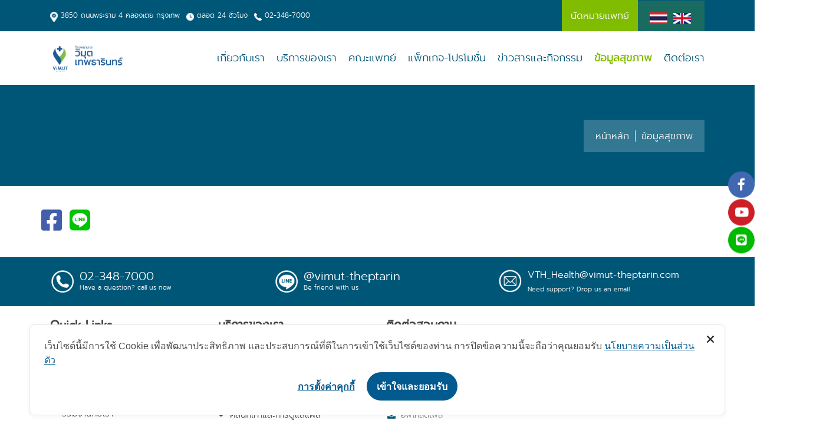

--- FILE ---
content_type: text/html; charset=UTF-8
request_url: https://www.theptarin.com/th/article/detail/128
body_size: 47455
content:
<!DOCTYPE html>
<!--[if lt IE 7]>      <html class="no-js lt-ie9 lt-ie8 lt-ie7"> <![endif]-->
<!--[if IE 7]>         <html class="no-js lt-ie9 lt-ie8"> <![endif]-->
<!--[if IE 8]>         <html class="no-js lt-ie9"> <![endif]-->
<!--[if gt IE 8]><!-->
<html lang="en">
<!--<![endif]-->
<html>

<head>
  <meta charset="utf-8">
  <meta http-equiv="X-UA-Compatible" content="IE=edge">
  <title>
    โรงพยาบาลวิมุต-เทพธารินทร์  </title>
  <!-- Cookie Consent by https://www.cookiewow.com -->
  <!-- <script type="text/javascript" src="https://cookiecdn.com/cwc.js"></script>
    <script id="cookieWow" type="text/javascript" src="https://cookiecdn.com/configs/F6AciFTNvGoXZ88Brffei567" data-cwcid="F6AciFTNvGoXZ88Brffei567"></script> -->
  <meta name="viewport" content='width=device-width, initial-scale=1.0, maximum-scale=1.0, user-scalable=0'>
  <meta name="description"
    content="โรงพยาบาลวิมุต-เทพธารินทร์" />
  <meta name="keywords"
    content="โรงพยาบาลวิมุต-เทพธารินทร์" />
  <meta name="author" content="" />

  <!-- Facebook and Twitter integration -->
  <meta property="og:url" content="https://www.theptarin.com/th/article/detail/128" />
  <meta property="og:type" content="website" />
  <meta property="og:title"
    content="โรงพยาบาลวิมุต-เทพธารินทร์" />
  <meta property="og:image"
    content="https://www.theptarin.com/assets/images/LogoViMUT-THEPTARIN_Eng.png" />
  <meta property="fb:app_id" content="" />
  <meta property="og:site_name"
    content="โรงพยาบาลวิมุต-เทพธารินทร์" />
  <meta property="og:description"
    content="โรงพยาบาลวิมุต-เทพธารินทร์" />

  <meta name="twitter:title"
    content="โรงพยาบาลวิมุต-เทพธารินทร์" />
  <meta name="twitter:image"
    content="https://www.theptarin.com/assets/images/LogoViMUT-THEPTARIN_Eng.png" />
  <meta name="twitter:url" content="https://www.theptarin.com/th/article/detail/128" />
  <meta name="twitter:card" content="" />

  <link rel="shortcut icon" type="image/png" href="/favicon.ico" />

  <!-- SEO -->
  <link rel="canonical" href="https://www.theptarin.com/th/article/detail/128" />

  <!-- Animate.css -->
  <link rel="stylesheet" href="/assets/css/animate.css">

  <!-- Bootstrap  -->
  <link rel="stylesheet" href="/assets/css/bootstrap.css">
  <link rel="stylesheet" href="/assets/css/bootstrap-grid.css">

  <!-- Theme style  -->
  <!-- <link rel="stylesheet" href="/assets/css/style-common.css?v=23072023">
    <link rel="stylesheet" href="/assets/css/style.css?v=24_072023">
    <link rel="stylesheet" href="/assets/css/custom.css?v=1013"> -->

  <!-- Theme style rebranding  -->
  <link rel="stylesheet" href="/assets/css/style-common_2024.css">
  <link rel="stylesheet" href="/assets/css/style_2024.css?v=_19062025">
  <link rel="stylesheet" href="/assets/css/custom.css?v=1013">

  <style>
    .error {
      color: red;
    }
  </style>
  <!-- <style> html { filter: grayscale(100%); -webkit-filter: grayscale(100%); } </style> -->

  <!-- Facebook Pixel Code -->
  <script>
    !function (f, b, e, v, n, t, s) {
      if (f.fbq) return; n = f.fbq = function () {
        n.callMethod ?
        n.callMethod.apply(n, arguments) : n.queue.push(arguments)
      };
      if (!f._fbq) f._fbq = n; n.push = n; n.loaded = !0; n.version = '2.0';
      n.queue = []; t = b.createElement(e); t.async = !0;
      t.src = v; s = b.getElementsByTagName(e)[0];
      s.parentNode.insertBefore(t, s)
    }(window, document, 'script',
      'https://connect.facebook.net/en_US/fbevents.js');
    fbq('init', '448014449734185');
    fbq('track', 'PageView');
  </script>
  <noscript><img height="1" width="1" style="display:none"
      src="https://www.facebook.com/tr?id=448014449734185&ev=PageView&noscript=1" /></noscript>
  <!-- End Facebook Pixel Code -->


  <!-- Cookies -->
  <!-- Cookie Consent by https://www.cookiewow.com -->
  <script type="text/javascript" src="https://cookiecdn.com/cwc.js"></script>
  <script id="cookieWow" type="text/javascript" src="https://cookiecdn.com/configs/WJeRLXWDMXywZXh54dKUi1em"
    data-cwcid="WJeRLXWDMXywZXh54dKUi1em"></script>

  <!-- <script src="https://cdn.onefence.co/sp.cookie.min.js" type="text/javascript"></script> 
    <script src="https://api.onefence.co/js?user=5a8c8152ef92998ae81e9d82a71ee58ed1684a8a7e206525d6430f3f4629618d&key=9238e3994e8170723c055316de370a3f63772bfc9323ca3d01b2f813fc325efa&debug=Imb3gg!ingU&tenant_name=theptarins.L3RoZXB0YXJpbnMvdXNlcg=="></script> -->

    <!-- Google Tag Manager 2025-->
    <script>(function(w,d,s,l,i){w[l]=w[l]||[];w[l].push({'gtm.start':
    new Date().getTime(),event:'gtm.js'});var f=d.getElementsByTagName(s)[0],
    j=d.createElement(s),dl=l!='dataLayer'?'&l='+l:'';j.async=true;j.src=
    'https://www.googletagmanager.com/gtm.js?id='+i+dl;f.parentNode.insertBefore(j,f);
    })(window,document,'script','dataLayer','GTM-WBBP8XQZ');</script>
    <!-- End Google Tag Manager -->
  </head>

<body>

  <script type="text/javascript">
    var axel = Math.random() + "";
    var a = axel * 10000000000000;
    document.write('<iframe src="https://10576031.fls.doubleclick.net/activityi;src=10576031;type=invmedia;cat=thept0;dc_lat=;dc_rdid=;tag_for_child_directed_treatment=;tfua=;npa=;gdpr=${GDPR};gdpr_consent=${GDPR_CONSENT_755};ord=' + a + '?" width="1" height="1" frameborder="0" style="display:none"></iframe>');
  </script>
  <noscript>
    <iframe
      src="https://10576031.fls.doubleclick.net/activityi;src=10576031;type=invmedia;cat=thept0;dc_lat=;dc_rdid=;tag_for_child_directed_treatment=;tfua=;npa=;gdpr=${GDPR};gdpr_consent=${GDPR_CONSENT_755};ord=1?"
      width="1" height="1" frameborder="0" style="display:none"></iframe>
  </noscript>

  <!-- Load Facebook SDK for JavaScript -->
  <div id="fb-root"></div>
  <script>
    window.fbAsyncInit = function () {
      FB.init({
        xfbml: true,
        version: 'v4.0'
      });
    };

    (function (d, s, id) {
      var js, fjs = d.getElementsByTagName(s)[0];
      if (d.getElementById(id)) return;
      js = d.createElement(s); js.id = id;
      js.src = 'https://connect.facebook.net/en_US/sdk/xfbml.customerchat.js';
      fjs.parentNode.insertBefore(js, fjs);
    }(document, 'script', 'facebook-jssdk'));</script>

  <!-- Your customer chat code -->
  <!-- <div class="fb-customerchat"
      attribution=setup_tool
      page_id="336849906409847"
      greeting_dialog_display="hide">
    </div> -->

  <!-- Social Slide bar -->
  <div class="">
    <div id="social-bar" class="right animate">
      <ul class="social-providers circle">
        <li class="facebook">
          <!-- <a href="https://www.facebook.com/theptarin" target="_blank" data-href="" title="Share this page on Facebook" class=""> -->
          <a href="https://www.facebook.com/vimut.theptarin" target="_blank" data-href=""
            title="Share this page on Facebook" class="">
            <i class="fab fa-facebook-f"></i>
          </a>
        </li>
                <li class="youtube">
          <!-- <a href="https://www.youtube.com/user/TheptarinHospital" target="_blank" data-href="" title="Share this page on Youtube" class=""> -->
          <a href="https://www.youtube.com/@vimut-theptarin" target="_blank" data-href=""
            title="Share this page on Youtube" class="">
            <i class="fab fa-youtube-in"></i>
          </a>
        </li>
        <!-- <li class="instagram">
            <a href="https://www.instagram.com/theptarin__hospital" target="_blank" data-href="" title="Share this page on Instagram" class="">
              <i class="fab fa-instagram"></i>
            </a>
          </li> -->
        <li class="line_">
          <!-- <a href="https://page.line.me/theptarin" target="_blank" data-href="" title="Theptarin LINE" class=""> -->
          <a href="https://lin.ee/9RfuEGu" target="_blank" data-href="" title="Theptarin LINE" class="">
            <i class="fab fa-line"></i>
          </a>
        </li>
      </ul>
    </div>
  </div>
  <!-- END Social Slide bar -->

  <!-- Header -->
  <div id="page" >
    <div class="info-head">
      <div class="container d-flex justify-content-between">
        <!-- <div class="headtop-contact d-flex align-items-center"> -->
        <div class="headtop-contact">
          <!-- <div class="d-flex align-self-center"> -->
          <div class="">
            <ul>


              <li><img src="/assets/images/ic-pin.png">3850 ถนนพระราม 4 คลองเตย กรุงเทพ </li>
              <li><img src="/assets/images/ic-timetop.png">ตลอด 24 ชั่วโมง</li>
              <li><img src="/assets/images/ic-teltop.png"><a href="tel:023487000" class="_trhcontact">02-348-7000</a>
              </li>

            </ul>
          </div>
        </div>

        <div class="d-flex align-items-center">
                      <!-- <div class="a_microsite"><a href="https://www.theptarin.com/virtualhospital/" style="" target="_blank">Virtual hospital</a></div> -->
            <div class="head-appointments"><a
                href="https://www.theptarin.com/th/นัดหมายแพทย์">นัดหมายแพทย์</a>
            </div>
          

          <div class="d-flex align-items-center" style="background: rgba(128, 188, 0, 0.2); padding: 6px 3px 6px 5px;">
            <ul class="grayscale" style="display: -webkit-inline-box; margin-left: 0; padding:0 5px 0 10px;">
              <li class="active " style="list-style: none;">
                                  <a href="https://www.theptarin.com/th/"><img
                      src="/assets/images/flag_th.png"></a>
                                </li>
              <li class="" style="list-style: none;">
                                  <a href="https://www.theptarin.com/en/"><img
                      src="/assets/images/flag_en.png"></a>
                                </li>
            </ul>
          </div>
        </div>

      </div>
    </div>
    <nav class="fh5co-nav" role="navigation">
      <div class="top">
      </div>
      <div id="" class="top-menu bg-white boder-bottom">
        <div class="container">
          <div class="row display_flex">
            <div class="col-md-1 col-xs-11 display_flex flex-align-items pad-0">
              <!-- <div id="fh5co-logo"><a href="https://www.theptarin.com/th/หน้าหลัก"><img src="/assets/images/LogoViMUT-THEPTARIN_Eng.png"  alt="โรงพยาบาลวิมุต - เทพธารินทร์" title="theptarin"></a></div> -->

                              <div id="fh5co-logo"><a href="https://www.theptarin.com/th/หน้าหลัก"><img
                      src="/assets/images/LogoViMUT-THEPTARIN_Thai.png" alt="โรงพยาบาลวิมุต - เทพธารินทร์"
                      title="theptarin"></a></div>
                            
              <!--                 <div id="fh5co-logo"><a href="https://www.theptarin.com/th/หน้าหลัก"><img
                      src="/assets/images/Logo _vth_th_bw_0.png" alt="โรงพยาบาลวิมุต - เทพธารินทร์"
                      title="theptarin"></a></div>
                             -->

            </div>
            <!-- <div class="col-md-10 col-xs-12 menu-1 display_flex  flex-direc_column"> -->
            <div class="d-flex justify-content-end align-items-center col-md-11 col-xs-12 menu-1 display_flex  ">

              <div class="col-xs-12 text-right menu-01 menu-1">
                <ul class="row justify-content-between float-xs-left" id="headerMenu">
                  <!-- <li><a href="https://www.theptarin.com/th/รู้จักเทพธารินทร์">เกี่ยวกับเรา</a></li> -->
                  <li class="has-dropdown"><a
                      href="https://www.theptarin.com/th/รู้จักเทพธารินทร์">เกี่ยวกับเรา</a></a>
                    <ul class="dropdown">
                      <li><a
                          href="https://www.theptarin.com/th/รู้จักเทพธารินทร์">เกี่ยวกับเรา</a>
                      </li>
                      <li><a
                          href="https://www.theptarin.com/th/about-us/privacy">นโยบายความเป็นส่วนตัว</a>
                      </li>
                      <!-- <li><a href="https://www.theptarin.com/th/investor">Investor Relations</a></li> -->
                    </ul>
                  </li>
                  <li class="has-dropdown"><a
                      href="javascript: void(0);">บริการของเรา</a>
                    <ul class="dropdown _mainmenu">
                                              <li>
                          <a href="https://www.theptarin.com/th/บริการของเรา/บริการทางการแพทย์" style="">
                            <!--  บริการทางการแพทย์ -->
                            บริการทางการแพทย์                          </a>
                                                        <ul class="sub-dropdown">
                                <li>
                                  <a href="https://www.theptarin.com/th/บริการของเรา/บริการทางการแพทย์/ศูนย์เบาหวาน-ไทรอยด์-และต่อมไร้ท่อเทพธารินทร์">
                                    <i class="icon-plus"></i>
                                    <!--	ศูนย์เบาหวาน ไทรอยด์ และต่อมไร้ท่อเทพธารินทร์-->
                                    ศูนย์เบาหวาน ไทรอยด์ และต่อมไร้ท่อเทพธารินทร์                                  </a>
                                </li>
                              </ul>
                                                            <ul class="sub-dropdown">
                                <li>
                                  <a href="https://www.theptarin.com/th/our-services/medical-sevices/heart-center">
                                    <i class="icon-plus"></i>
                                    <!--	ศูนย์หัวใจและหลอดเลือด -->
                                    ศูนย์หัวใจและหลอดเลือด                                   </a>
                                </li>
                              </ul>
                                                            <ul class="sub-dropdown">
                                <li>
                                  <a href="https://www.theptarin.com/th/บริการของเรา/บริการทางการแพทย์/คลินิกเท้าและการดูแลแผลเท้า">
                                    <i class="icon-plus"></i>
                                    <!--	คลินิกเท้าและการดูแลแผล-->
                                    คลินิกเท้าและการดูแลแผล                                  </a>
                                </li>
                              </ul>
                                                            <ul class="sub-dropdown">
                                <li>
                                  <a href="http://www.tdcdent.com" target="_blank">
                                    <i class="icon-plus"></i>
                                    <!--	ศูนย์ทันตกรรม-->
                                    ศูนย์ทันตกรรม                                  </a>
                                </li>
                              </ul>
                                                            <ul class="sub-dropdown">
                                <li>
                                  <a href="https://www.theptarin.com/th/บริการของเรา/บริการทางการแพทย์/ศูนย์ไตเทียม">
                                    <i class="icon-plus"></i>
                                    <!--	ศูนย์ไตเทียม-->
                                    ศูนย์ไตเทียม                                  </a>
                                </li>
                              </ul>
                                                      </li>
                                                <li>
                          <a href="javascript: void(0);" style="">
                            <!--  ศูนย์โภชนาการและการกำหนดอาหาร (CENTER FOR NUTRITION AND DIETETICS) -->
                            ศูนย์โภชนาการและการกำหนดอาหาร (Center for Nutrition and Dietetics)                          </a>
                                                  </li>
                                                <li>
                          <a href="https://www.theptarin.com/th/บริการของเรา/msc" style="">
                            <!--  ศูนย์ให้คำแนะนำการผ่าตัดผ่านกล้อง(MSC) -->
                            ศูนย์ให้คำแนะนำการผ่าตัดผ่านกล้อง(MSC)                          </a>
                                                  </li>
                                                <li>
                          <a href="https://www.theptarin.com/th/our-services/ischemic-limb-center" style="">
                            <!--  ศูนย์รักษาหลอดเลือดที่ขาตีบตัน -->
                            ศูนย์รักษาหลอดเลือดที่ขาตีบตัน                          </a>
                                                  </li>
                                                <li>
                          <a href="https://www.theptarin.com/th/บริการของเรา/โรงเรียนเบาหวานเทพธารินทร์" style="">
                            <!--  โรงเรียนเบาหวานเทพธารินทร์ -->
                            โรงเรียนเบาหวานเทพธารินทร์                          </a>
                                                  </li>
                                                <li>
                          <a href="https://www.theptarin.com/th/บริการของเรา/มีดี-เฮลท์-โซลูชั่น-คลับ" style="">
                            <!--  มีดี เฮลท์ โซลูชั่น คลับ -->
                            มีดี เฮลท์ โซลูชั่น คลับ                          </a>
                                                  </li>
                                                <li>
                          <a href="https://www.theptarin.com/th/บริการของเรา/บริการอื่นๆ" style="">
                            <!--  บริการอื่นๆ -->
                            บริการอื่นๆ                          </a>
                                                  </li>
                                            </ul>
                  </li>

                                    <li><a href="https://www.theptarin.com/th/doctor">คณะแพทย์</a></li>

                                    <li><a
                      href="https://www.theptarin.com/th/แพ็กเกจ-โปรโมชั่น">แพ็กเกจ-โปรโมชั่น</a>
                  </li>

                                    <li><a
                      href="https://www.theptarin.com/th/ข่าวสารและกิจกรรม">ข่าวสารและกิจกรรม</a>
                  </li>

                                    <li><a
                      href="https://www.theptarin.com/th/article">ข้อมูลสุขภาพ</a>
                  </li>

                  <!-- <li class="microsite-xs" style="">
                    <a href="https://www.theptarin.com/virtualhospital/">Virtual hospital</a>
                    </li> -->
                  <li class="has-dropdown"><a
                      href="https://www.theptarin.com/th/ติดต่อเรา">ติดต่อเรา</a>
                    <ul class="dropdown">
                      <li><a
                          href="https://www.theptarin.com/th/ติดต่อเรา">ติดต่อเรา</a>
                      </li>
                      <li><a
                          href="https://www.theptarin.com/th/contact-us/whistleblowing-channel">แจ้งเบาะแสการทุจริต</a>
                      </li>
                      <li><a
                          href="https://www.theptarin.com/th/ติดต่อเรา/ศูนย์บริการลูกค้า">ศูนย์บริการลูกค้า</a>
                      </li>
                                              <li><a
                            href="https://www.theptarin.com/th/ติดต่อเรา/ร่วมงานกับเรา">ร่วมงานกับเรา</a>
                        </li>
                                          </ul>
                  </li>
                  <!-- <li>
                      <a href="https://www.theptarin.com/virtualhospital/">Virtual hospital</a>
                    </li> -->
                  <li>
                    <div class="col-xs-12 text-left d-lg-none">
                      <ul class="grayscale">
                        <li class="active">
                                                      <a href="https://www.theptarin.com/en/"><img
                                src="/assets/images/flag-en.png"></a>
                                                    </li>
                                                  <a href="https://www.theptarin.com/th/"><img
                              src="/assets/images/flag-th.png"></a>
                                                </ul>
                    </div>
                  </li>
                </ul>
              </div>
            </div>
          </div>
        </div>
      </div>
    </nav>

    
  </div>
  <!-- End Header -->

  <div id="P-aboutus-content">
  <div class="top-namepage d-flex align-items-center">
    <div class="container d-md-flex">
      <div class="col-md-6 col-12 d-flex align-items-center">
        <h1 class="" ></h1>
      </div>
      <div class="col-md-6 col-12 text-right top-breadcrumb">
        <ul class="">
          <li><a href="https://www.theptarin.com/th/หน้าหลัก">หน้าหลัก</a></li>
          <li>ข้อมูลสุขภาพ</li>
        </ul>
  
      </div>
    </div>
  </div>
  <div class="container news-content">
    <div class="">
      <div class="news-detail">
        <div class="share">
          <ul>
            <li><a href="javascript: void(0);" onclick="fbShare()" class="s-fb"></a></li>
            <li><a href="javascript: void(0);" onclick="lineShare()" class="s-line"></a></li>
          </ul>
        </div>
              </div>

      <!-- Article relate  -->
	
    </div>
      </div>
</div>

  <!-- information -->
  <div id="h-contact">
    <div class="container">
      <div class="row h-contact">
        <div class="col-md-4 col-12 box-one">
          <a href="tel:023487000" class="_trhcontact"><img src="/assets/images/ic-phone.png"></a>
          <a href="tel:023487000" class="_trhcontact">
            <h4>02-348-7000</h4>
          </a>
          <p>Have a question? call us now</p>
        </div>
        <div class="col-md-4 col-12 box-two">
          <a href="https://lin.ee/9RfuEGu" class="_trhcontact" target="_blank"><img
              src="/assets/images/ic_line.png"></a>
          <a href="https://lin.ee/9RfuEGu" class="_trhcontact" target="_blank">
            <h4>@vimut-theptarin</h4>
          </a>
          <p>Be friend with us</p>
        </div>
        <div class="col-md-4 col-12 box-three">
          <!-- <img src="/assets/images/ic-time.png">
            <h1>ตลอด 24 ชั่วโมง</h1>
            <p>We are open 24 hours</p> -->
          <a href="mailto:vth_health@vimut-theptarin.com" class="_trhcontact"><img src="/assets/images/ic-mail.png"></a>
          <a href="mailto:vth_health@vimut-theptarin.com" class="_trhcontact">
            <h6>VTH_Health@vimut-theptarin.com</h6>
          </a>
          <p>Need support? Drop us an email</p>
        </div>
      </div>
    </div>
  </div>

  <footer class="">
    <div class="container">
      <div class="row">
        <!-- <div class="col-md-3 col-12 d-flex footer-about footer1" >
          <div class="d-flex flex-wrap"> 
            <a href="/หน้าหลัก"><img src="/assets/images/Logo TRH TH_1.png" alt="โรงพยาบาลวิมุต - เทพธารินทร์" title="theptarin" /></a>
            <div class="social-links">
              
            </div>
          </div>
        </div> -->

                  <div class="col-md-3 col-12 footer-2">
            <div class="quick-link">
              <h4 class="txt-bold">Quick Links</h4>
              <ul>
                                
                <li><a
                    href="https://www.theptarin.com/th/นัดหมายแพทย์">นัดหมายแพทย์</a>
                </li>

                <!-- <li><a href="https://www.theptarin.com/th/ข่าวสารและกิจกรรม/ลงทะเบียน">ลงทะเบียนอบรม</a></li> -->
                <li><a
                    href="https://www.theptarin.com/th/แพ็กเกจ-โปรโมชั่น">แพ็กเกจและโปรโมชั่น</a>
                </li>
                <li><a
                    href="https://www.theptarin.com/th/ข่าวสารและกิจกรรม">ข่าวสารและกิจกรรม</a>
                </li>
                <li><a
                    href="https://www.theptarin.com/th/ติดต่อเรา/ร่วมงานกับเรา">ร่วมงานกับเรา</a>
                </li>
                              </ul>
            </div>
          </div>
        
        <div class="col-md-3 col-12 footer-2">
          <div class="quick-link">
            <h4 class="txt-bold">บริการของเรา</h4>
            <!-- <ul> -->
            <!--  <li><a href="https://bit.ly/3NB9UE4">ศูนย์เบาหวานและไทรอยด์</a></li>
              <li><a href="https://bit.ly/3Ap6VLT">ศูนย์หัวใจและหลอดเลือด iCATH</a></li>
              <li><a href="https://bit.ly/3OGgYRl">คลินิกสุขภาพเท้า</a></li>
              <li><a href="https://bit.ly/3P0KhO3">ศูนย์ทันตกรรม</a></li>
              <li><a href="https://bit.ly/3IkczRx">ศูนย์ไตเทียม</a></li>-->

                                            <ul class="sub-dropdown">
                    <li>
                      <a href="https://www.theptarin.com/th/บริการของเรา/บริการทางการแพทย์/ศูนย์เบาหวาน-ไทรอยด์-และต่อมไร้ท่อเทพธารินทร์">
                        <i class="icon-plus"></i>
                        ศูนย์เบาหวาน ไทรอยด์ และต่อมไร้ท่อเทพธารินทร์                      </a>
                    </li>
                  </ul>
                                    <ul class="sub-dropdown">
                    <li>
                      <a href="https://www.theptarin.com/th/our-services/medical-sevices/heart-center">
                        <i class="icon-plus"></i>
                        ศูนย์หัวใจและหลอดเลือด                       </a>
                    </li>
                  </ul>
                                    <ul class="sub-dropdown">
                    <li>
                      <a href="https://www.theptarin.com/th/บริการของเรา/บริการทางการแพทย์/คลินิกเท้าและการดูแลแผลเท้า">
                        <i class="icon-plus"></i>
                        คลินิกเท้าและการดูแลแผล                      </a>
                    </li>
                  </ul>
                                    <ul class="sub-dropdown">
                    <li>
                      <a href="http://www.tdcdent.com" target="_blank">
                        <i class="icon-plus"></i>
                        ศูนย์ทันตกรรม                      </a>
                    </li>
                  </ul>
                                    <ul class="sub-dropdown">
                    <li>
                      <a href="https://www.theptarin.com/th/บริการของเรา/บริการทางการแพทย์/ศูนย์ไตเทียม">
                        <i class="icon-plus"></i>
                        ศูนย์ไตเทียม                      </a>
                    </li>
                  </ul>
                                                                                                                                                                                                        




            <!-- <li><a href="https://www.theptarin.com/th/ข่าวสารและกิจกรรม/ลงทะเบียน">ลงทะเบียนอบรม</a></li>
              <li><a href="https://www.theptarin.com/th/แพ็กเกจ-โปรโมชั่น">แพ็กเกจและโปรโมชั่น</a></li>
              <li><a href="https://www.theptarin.com/th/ข่าวสารและกิจกรรม">ข่าวสารและกิจกรรม</a></li>
              <li><a href="https://www.theptarin.com/th/ติดต่อเรา/ร่วมงานกับเรา">ร่วมงานกับเรา</a></li> -->
            <!-- </ul> -->
          </div>
        </div>

        <div class="col-md-6 col-12 footer-3">
          <div class="footer-news quick-link">
            <h4 class="txt-bold">ติดต่อสอบถาม</h4>
            <form name="contact-form" id="contact-form" action="" method="post" class="mar-top-20" autocomplete="off"
              enctype='multipart/form-data'>
              <div class="row form-group">
                <div class="col-md-6">
                  <div class="ic-user"></div>
                  <input type="text" name="contact_name" id="contact_name" class="form-control"
                    placeholder="ระบุชื่อ-นามสกุลจริง">
                </div>
                <div class="col-md-6">
                  <div class="ic-phone"></div>
                  <input type="text" name="contact_phone" id="contact_phone" class="form-control"
                    placeholder="ระบุเบอร์โทรศัพท์">
                </div>
              </div>
              <div class="row form-group">
                <div class="col-md-6">
                  <div class="ic-mail"></div>
                  <input type="text" name="contact_email" id="contact_email" class="form-control"
                    placeholder="ระบุอีเมล์">
                </div>
                <div class="col-md-6">
                  <div class="ic-topic"></div>
                  <input type="text" name="contact_topic" id="contact_topic" class="form-control"
                    placeholder="ระบุหัวข้อ">
                </div>
              </div>
              <div class="row form-group">
                <div class="custom-file">
                  <input type="file" id="contact_attached_file" name="contact_attached_file"
                    class=" custom-file-input custom-file-label">
                  <label class="custom-file-label" for="contact_attached_file">
                    อัพโหลดไฟล์ </label>
                </div>
              </div>
              <div class="row form-group">
                <div class="col-md-12">
                  <textarea name="contact_detail" id="contact_detail" cols="30" rows="10" class="form-control"
                    placeholder="รายละเอียด"></textarea>
                </div>
              </div>
              <div class="form-group text-right d-flex justify-content-md-end justify-content-center">
                <input type="submit" value="ส่งข้อมูลติดต่อสอบถาม" class="k-btn">
              </div>
            </form>
          </div>
        </div>

        <!-- ติดตามรับข่าวสาร -->
        <div class="col-md-12 col-12 p-0 ">
          <!-- <div class="col-md-3 col-12 d-flex footer-about footer1" >
          <div class="d-flex flex-wrap"> 
            <a href="/หน้าหลัก"><img src="/assets/images/Logo TRH TH_1.png" alt="โรงพยาบาลวิมุต - เทพธารินทร์" title="theptarin" /></a>
            <div class="social-links">
              
            </div>
          </div>
        </div> -->
          <div class="col-md-6 col-12 recieve-news quick-link">
            <h4>ติดตามรับข่าวสาร</h4>
            <div class="form-group recieve-news-box">
              <span>กรอกอีเมล์เพื่ออัพเดตข่าวสารจากโรงพยาบาลวิมุต-เทพธารินทร์</span>
              <form name="recieve-news" id="recieve-news" action="" method="post" class="mar-top-20" autocomplete="off"
                enctype='multipart/form-data'>
                <div class=" d-flex">
                  <div class="col-9 p-0"><input type="email" id="recieveNews" name="recieveNews" class="form-control"
                      placeholder="ระบุอีเมล์"></div>
                  <div class="col-3 p-0"><a hef="" id="recieve-news-link"
                      class="">ส่ง</a></div>
                </div>
              </form>
            </div>
          </div>
        </div>
        <!-- / ติดตามรับข่าวสาร -->

      </div>
    </div>
    <div class="col-md-12 col-12 f-after">
      <div class="container footer-body">
        <a href="https://www.theptarin.com/th/about-us/privacy"
          class="policy-xs">นโยบายความเป็นส่วนตัว / นโยบายคุกกี้</a>
        <p>&copy; Copyright © 2024 Theptarin.com. All Right Reserved.</p>
        <a href="https://www.theptarin.com/th/about-us/privacy"
          class="policy-md">นโยบายความเป็นส่วนตัว / นโยบายคุกกี้</a>
      </div>
    </div>
  </footer>


  <!-- jQuery -->
  <script src="/assets/js/jquery.min.js"></script>

  <!-- Bootstrap -->
  <script src="/assets/js/bootstrap.min.js"></script>
  <!-- Waypoints -->
  <script src="/assets/js/jquery.waypoints.min.js"></script>
  <!-- Stellar Parallax -->
  <script src="/assets/js/jquery.stellar.min.js"></script>

  <!-- Main -->
  <script src="/assets/js/main.js"></script>

  <link rel="stylesheet" href="https://cdnjs.cloudflare.com/ajax/libs/limonte-sweetalert2/6.6.6/sweetalert2.min.css" />
  <script src="https://cdnjs.cloudflare.com/ajax/libs/limonte-sweetalert2/6.6.6/sweetalert2.min.js"></script>
  <script src="https://cdn.jsdelivr.net/npm/jquery-validation@1.19.1/dist/jquery.validate.min.js"
    type="text/javascript"></script>
  <script src="https://cdn.jsdelivr.net/npm/jquery-validation@1.19.1/dist/additional-methods.min.js"
    type="text/javascript"></script>

  <script src="/assets/js/yt-player-ctrl.js"></script>

  <script>
$('ul#headerMenu > li:nth-child(6)').addClass('active');

fbShare = function(){
    url = 'https://www.facebook.com/sharer.php?display=popup&u=' + window.location.href;
    options = 'toolbar=0,status=0,resizable=1';
    window.open(url,'sharer',options);
}

lineShare = function(){
    url = 'https://lineit.line.me/share/ui?url=' + window.location.href;
    options = 'toolbar=0,status=0,resizable=1';
    window.open(url,'sharer',options);
}
</script>


  <!-- Recieve News -->
  <div class="modal fade recieve-news-modal" id="recieve-news-modal" tabindex="-1" role="dialog"
    aria-labelledby="recieve-news" aria-hidden="true">
    <div class="modal-dialog modal-dialog-centered modal-md" role="document">
      <div class="modal-content">
        <div class="modal-header">
          <button type="button" class="close" data-dismiss="modal" aria-label="Close">
            <span aria-hidden="true">×</span>
          </button>
        </div>
        <div class="modal-body" style="padding-top: 40px;">
          <!--
        Start of Floodlight Tag: Please do not remove
        Activity name of this tag: thank you
        URL of the webpage where the tag is expected to be placed: 
        This tag must be placed between the <body> and </body> tags, as close as possible to the opening tag.
        Creation Date: 06/28/2021
        -->
          <script type="text/javascript">
            var axel = Math.random() + "";
            var a = axel * 10000000000000;
            document.write('<img src="https://ad.doubleclick.net/ddm/activity/src=10576031;type=invmedia;cat=thank0;dc_lat=;dc_rdid=;tag_for_child_directed_treatment=;tfua=;npa=;gdpr=${GDPR};gdpr_consent=${GDPR_CONSENT_755};ord=' + a + '?" width="1" height="1" alt=""/>');
          </script>
          <noscript>
            <img
              src="https://ad.doubleclick.net/ddm/activity/src=10576031;type=invmedia;cat=thank0;dc_lat=;dc_rdid=;tag_for_child_directed_treatment=;tfua=;npa=;gdpr=${GDPR};gdpr_consent=${GDPR_CONSENT_755};ord=1?"
              width="1" height="1" alt="" />
          </noscript>
          <!-- End of Floodlight Tag: Please do not remove -->
          <div class="success-check-mark text-center">
            <img src="/assets/images/success-check-mark-org.png" style="width: 75px; margin-bottom: 20px;">
          </div>
          <h2 class="text-center" style="font-size: 24px;">ส่งข้อมูลติดต่อสอบถามเสร็จสิ้น</h2>
          <p class="text-center" style="font-size: 17px;">ขอบพระคุณเป็นอย่างยิ่ง ทางเราจะรีบดำเนินการและติดต่อกลับค่ะ
          </p>
        </div>
        <div class="close_modal" style="display: block;text-align: center;margin-bottom: 30px;">
          <button type="button" class="btn btn-secondary" data-dismiss="modal"
            style="background: #035a8f; padding: 10px 20px; width: 139px; border: none; border-radius: 5px; display: inline-block;">OK</button>
        </div>
      </div>
    </div>
  </div>
  <!-- /Recieve News -->

  <!-- Global site tag (gtag.js) - Google Analytics -->
  <!-- <script async src="https://www.googletagmanager.com/gtag/js?id=UA-113143038-2"></script>
<script>
  window.dataLayer = window.dataLayer || [];
  function gtag(){dataLayer.push(arguments);}
  gtag('js', new Date());

  gtag('config', 'UA-113143038-2');
</script> -->

  <!-- Global site tag (gtag.js) - Google Analytics -->
  <script async src="https://www.googletagmanager.com/gtag/js?id=UA-113143038-1"></script>
  <script>
    window.dataLayer = window.dataLayer || [];
    function gtag() { dataLayer.push(arguments); }
    gtag('js', new Date());

    gtag('config', 'UA-113143038-1');
  </script>



  <script>
    $(document).ready(function () {

      $("#contact_attached_file").on("change", function () {
        var filename = $(this).val().replace(/C:\\fakepath\\/i, '')
        $(this).next("label").text(filename);
      });

      $('#contact-form').validate({
        ignore: ":hidden:not(select)",
        rules: {
          contact_name: {
            required: true
          },
          contact_email: {
            required: true,
            email: true
          },
          contact_phone: {
            required: true,
            number: true
          },
          contact_topic: {
            required: true
          },
          contact_detail: {
            required: true
          }
        },
        messages: {
          contact_name: {
            required: 'โปรดระบุ'
          },
          contact_email: {
            required: 'โปรดระบุ',
            email: 'โปรดระบุในรูปแบบอีเมล์'
          },
          contact_phone: {
            required: 'โปรดระบุ',
            number: 'โปรดระบุเฉพาะตัวเลข'
          },
          contact_topic: {
            required: 'โปรดระบุ'
          },
          contact_detail: {
            required: 'โปรดระบุ'
          }
        },
        submitHandler: function (form) {

          var formData = new FormData();

          formData.append('contact_attached_file', $('#contact_attached_file')[0].files[0]);

          var other_data = $('#contact-form').serializeArray();
          $.each(other_data, function (key, input) {
            formData.append(input.name, input.value);
          });

          var destinationUrl = 'https://www.theptarin.com/th/contact-us/send-contact-information';

          $.ajax({
            type: "POST",
            url: destinationUrl,
            data: formData,
            processData: false,
            contentType: false,
            dataType: 'json',
            beforeSend: function () {
              swal({
                title: 'Please wait!',
                text: 'In process',
                allowOutsideClick: false,
                allowEscapeKey: false,
                onOpen: function () {
                  swal.showLoading();
                }
              });
            },
          }).done(function (resp) {
            if (resp.status != '1') {
              swal.close();
              swal({
                title: resp.title,
                text: resp.message,
                type: 'error',
                timer: 2500,
              })
            } else {
              swal.close();
              $('#recieve-news-modal').modal()
              $('#contact-form').each(function () {
                this.reset();
              });
              /* swal({
                title: resp.title,
                text: resp.message,
                type: 'success'
              }).then(function() {
                $( '#contact-form' ).each(function(){
                  this.reset();
                });
              }) */
            }
          }).fail(function (res) {
            swal.close();
            swal({
              title: 'Error!',
              text: 'Please contact admin.',
              type: 'error',
              timer: 2500,
            });
          });

          return false;

        }
      });

      $('#ModalWatchingVdo').on('hidden.bs.modal', function () {
        callPlayer('yt-player', 'stopVideo');
      });


      $('#recieve-news-link').click(function (event) {
        event.preventDefault();
        $('#recieve-news').submit();
      })


      $('#recieve-news').validate({
        ignore: ":hidden:not(select)",
        rules: {
          recieveNews: {
            required: true,
            email: true
          }
        },
        messages: {
          recieveNews: {
            required: 'โปรดระบุ',
            email: 'โปรดระบุในรูปแบบอีเมล์'
          }
        },
        submitHandler: function (form) {

          var formData = new FormData();
          var other_data = $('#recieve-news').serializeArray();
          $.each(other_data, function (key, input) {
            formData.append(input.name, input.value);
          });

          var destinationUrl = 'https://www.theptarin.com/th/news-activity/send-recieve-news';

          $.ajax({
            type: "POST",
            url: destinationUrl,
            data: formData,
            processData: false,
            contentType: false,
            dataType: 'json',
            beforeSend: function () {
              swal({
                title: 'Please wait!',
                text: 'In process',
                allowOutsideClick: false,
                allowEscapeKey: false,
                onOpen: function () {
                  swal.showLoading();
                }
              });
            },
          }).done(function (resp) {
            if (resp.status != '1') {
              swal.close();
              swal({
                title: resp.title,
                text: resp.message,
                type: 'error',
                timer: 2500,
              })
            } else {
              swal.close();
              swal({
                title: resp.title,
                text: resp.message,
                type: 'success'
              }).then(function () {
                $('#recieve-news').each(function () {
                  this.reset();
                });
              })
            }
          }).fail(function (res) {
            swal.close();
            swal({
              title: 'Error!',
              text: 'Please contact admin.',
              type: 'error',
              timer: 2500,
            });
          });

          return false;

        }
      });




    })
  </script>

  <!-- Google Tag Manager (noscript) 2025 -->
  <noscript><iframe src="https://www.googletagmanager.com/ns.html?id=GTM-WBBP8XQZ"
  height="0" width="0" style="display:none;visibility:hidden"></iframe></noscript>
  <!-- End Google Tag Manager (noscript) -->

</body>

</html>

--- FILE ---
content_type: text/css
request_url: https://www.theptarin.com/assets/css/style-common_2024.css
body_size: 59379
content:

.offcanvas #page {
  overflow: hidden;
  position: absolute;
}
.offcanvas #page:after {
  -webkit-transition: 2s;
  -o-transition: 2s;
  transition: 2s;
  position: absolute;
  top: 0;
  right: 0;
  bottom: 0;
  left: 0;
  z-index: 101;
  background: rgba(0, 0, 0, 0.7);
  content: "";
}

a {
  color: #005677;
  -webkit-transition: 0.5s;
  -o-transition: 0.5s;
  transition: 0.5s;
}

.page-box{
  padding: 70px 0;
}
.content-box{
  padding: 40px 100px;
}
.content-box h2{
  font-family: 'promptregular';
}
.content-box h3{
  
  font-size: 1.35em;
}
.content-box p{
  font-family: 'promptlight';
}
.about-img{
  margin: 15px 0;
}
.fh5co-nav {
  width: 100%;
  padding: 0;
  z-index: 1001;
  /* background: #eb2031; */
  background-size: 100%;
  background-repeat: repeat-y;
}
.fh5co-nav .top-menu {
  /* padding: 22px 0; */
}
button{
  cursor: pointer;
}
@media screen and (max-width: 768px) {
  .content-box{
    padding: 20px 0px;
  }
  
}
@media screen and (max-width: 992px) {
  .fh5co-nav .top-menu {
    background: #005677;
  }
  #fh5co-offcanvas ul li{
    padding: 5px 0!important;
  }

#page {
  position: relative;
  overflow-x: hidden;
  width: 100%;
  height: 100%;
  -webkit-transition: 0.5s;
  -o-transition: 0.5s;
  transition: 0.5s;
}
@media screen and (max-width: 768px) {
  #page{
    background-position: center center!important;
  }
  
}
}
.fh5co-nav .top {
  /* border-bottom: 1px solid rgba(0, 0, 0, 0.08); */
  padding: 0px 0;
  margin-bottom: 0;
}
.fh5co-nav .top .num, .fh5co-nav .top .fh5co-social, .fh5co-nav .top .site {
  display: inline-block;
  margin: 0;
  padding: 5px 12px;
}
.display_flex{
  display: flex;
}
.flex-direc_column{
  flex-direction: column;
}
.flex-direc_row{
  flex-direction: row;
}
.flex-align-items{
  align-items: center;
}
.flex-between{
  display: flex;
  flex-direction: column;
  justify-content: space-between;
}

.bg-purple{
  background: #005677;
}
.bg-purple2{
  background: #4d2c55;
}
.bg-purple3{
  background: #d1bcd7;
}
.bg-pink-white{


  background: rgba(255,229,232,1);
  background: -moz-linear-gradient(left, rgba(255,229,232,1) 0%, rgba(255,229,232,1) 46%, rgba(255,255,255,1) 46%, rgba(255,255,255,1) 56%, rgba(255,255,255,1) 100%);
  background: -webkit-gradient(left top, right top, color-stop(0%, rgba(255,229,232,1)), color-stop(46%, rgba(255,229,232,1)), color-stop(46%, rgba(255,255,255,1)), color-stop(56%, rgba(255,255,255,1)), color-stop(100%, rgba(255,255,255,1)));
  background: -webkit-linear-gradient(left, rgba(255,229,232,1) 0%, rgba(255,229,232,1) 46%, rgba(255,255,255,1) 46%, rgba(255,255,255,1) 56%, rgba(255,255,255,1) 100%);
  background: -o-linear-gradient(left, rgba(255,229,232,1) 0%, rgba(255,229,232,1) 46%, rgba(255,255,255,1) 46%, rgba(255,255,255,1) 56%, rgba(255,255,255,1) 100%);
  background: -ms-linear-gradient(left, rgba(255,229,232,1) 0%, rgba(255,229,232,1) 46%, rgba(255,255,255,1) 46%, rgba(255,255,255,1) 56%, rgba(255,255,255,1) 100%);
  background: linear-gradient(to right, rgba(255,229,232,1) 0%, rgba(255,229,232,1) 46%, rgba(255,255,255,1) 46%, rgba(255,255,255,1) 56%, rgba(255,255,255,1) 100%);
  filter: progid:DXImageTransform.Microsoft.gradient( startColorstr='#ffe5e8', endColorstr='#ffffff', GradientType=1 );
  
}
.bg-pink-purple{
background: rgba(255,229,232,1);
background: -moz-linear-gradient(left, rgba(255,229,232,1) 0%, rgba(231,228,242,1) 68%, rgba(231,228,242,1) 100%);
background: -webkit-gradient(left top, right top, color-stop(0%, rgba(255,229,232,1)), color-stop(68%, rgba(231,228,242,1)), color-stop(100%, rgba(231,228,242,1)));
background: -webkit-linear-gradient(left, rgba(255,229,232,1) 0%, rgba(231,228,242,1) 68%, rgba(231,228,242,1) 100%);
background: -o-linear-gradient(left, rgba(255,229,232,1) 0%, rgba(231,228,242,1) 68%, rgba(231,228,242,1) 100%);
background: -ms-linear-gradient(left, rgba(255,229,232,1) 0%, rgba(231,228,242,1) 68%, rgba(231,228,242,1) 100%);
background: linear-gradient(to right, rgba(255,229,232,1) 0%, rgba(231,228,242,1) 68%, rgba(231,228,242,1) 100%);
filter: progid:DXImageTransform.Microsoft.gradient( startColorstr='#ffe5e8', endColorstr='#e7e4f2', GradientType=1 );
}
.bg-white{
  background: #fff;
}
.bg-red{
  background: #eb2031;
}
.bg-black{
  background: #000000;
}
.bg-gray{
  background: #f3f3f5;
}
.bg-gray-2{
  background: #ededed
}
.bg-graytowthie{
  background: #f3f3f5;
}
@media screen and (max-width: 768px) {
  .bg-white_purple{
    background: #fff;
  }
  .xs-pad-0{
    padding: 0;
  }
  .bg-graytowthie{
    background: #fff;
  }
}
.boder-bottom{
  border-bottom: solid 1px #005677;
}
.border-top{
  border-top: solid 1px #fff;
}
.txt-purple{
  color: #005677;
}
.txt-gray{
  color: #7d7d7d;
}
.txt-gray2{
  color: #b7b7b7;
}
.txt-black{
  color: #000000;
}
.txt-white{
  color: #fff;
}
.txt-bold{
  font-weight: bold!important;
}
.float-left{
  float: left;
}
.float-right{
  float: right;
}
.menu-01{
  margin: 5px 0;
}
.topic-space{
  padding: 30px 0 20px 0;
}
@media screen and (max-width: 768px) {
  .fh5co-nav .top .num, .fh5co-nav .top .fh5co-social, .fh5co-nav .top .site {
    padding: 5px 10px;
  }
}
.fh5co-nav .top .site {
  float: left;
  font-weight: 300;
  margin-top: 0px;
  border-left: 1px solid rgba(0, 0, 0, 0.08);
  border-right: 1px solid rgba(0, 0, 0, 0.08);
}
@media screen and (max-width: 480px) {
  .fh5co-nav .top .site {
    display: none;
  }
}
.fh5co-nav .top .num {
  color: rgba(0, 0, 0, 0.6);
  font-size: 13px;
  letter-spacing: 0px;
  border-left: 1px solid rgba(0, 0, 0, 0.08);
}
.fh5co-nav .top .fh5co-social {
  margin: 0;
  border-left: 1px solid rgba(0, 0, 0, 0.08);
  border-right: 1px solid rgba(0, 0, 0, 0.08);
}
.fh5co-nav .top .fh5co-social li {
  font-size: 14px;
  display: inline-block;
}
.fh5co-nav .top .fh5co-social li a {
  padding: 7px 7px;
}
.fh5co-nav .top .fh5co-social li a i {
  font-size: 14px;
}
.fh5co-nav #fh5co-logo {
  font-size: 24px;
  margin: 0;
  padding: 0;
  text-transform: uppercase;
  font-weight: bold;
  font-weight: 700;
}
.fh5co-nav #fh5co-logo a {
  color: #000;
}
.fh5co-nav #fh5co-logo a span {
  color: #000;
}
.fh5co-nav #fh5co-logo a i {
  position: absolute;
  top: 5px;
  left: 0;
}
#fh5co-logo img{
  width: 150px;
  padding: 15px 0;
}
.menu-1{
  padding: 5px 0;
}
@media screen and (max-width: 992px) {
  .fh5co-nav .menu-1 {
    display: none;
  }
  #fh5co-logo img{
    width: 150px;
    padding: 10px 15px;
  }
}
.fh5co-nav ul {
  padding: 0;
  /* margin: 5px 0 0 0; */
}
.fh5co-nav ul li {
  padding: 0;
  margin: 0;
  list-style: none;
  display: inline;
  font-weight: 300;
}
.fh5co-nav  ul.fh5co-social li a{
  padding: 5px;
  font-weight: normal;
}
.fh5co-nav ul li a {
  font-size: 1.1em;
  padding: 15px 10px;
  color: #005677;
  -webkit-transition: 0.5s;
  -o-transition: 0.5s;
  transition: 0.5s;
  font-weight: normal;
}
.fh5co-nav ul li a:hover, .fh5co-nav ul li a:focus, .fh5co-nav ul li a:active {
  color: #80BC00;
}
.grayscale li a{
  padding: 5px!important;
}
.grayscale li:last-child{
  padding-right: 10px;
}
@media screen and (max-width: 1200px) {
  .fh5co-nav ul li a {
    font-size: 0.85em;
  }
}
.fh5co-nav ul li.has-dropdown {
  position: relative;
}
.fh5co-nav ul li.has-dropdown .dropdown {
  width: 280px;
  -webkit-box-shadow: 0px 14px 33px -9px rgba(0, 0, 0, 0.75);
  -moz-box-shadow: 0px 14px 33px -9px rgba(0, 0, 0, 0.75);
  box-shadow: 0px 14px 33px -9px rgba(0, 0, 0, 0.75);
  z-index: 1002;
  visibility: hidden;
  opacity: 0;
  position: absolute;
  top: 28px;
  left: 0;
  text-align: left;
  background: #fff;
  padding: 0px;
  -webkit-transition: 0s;
  -o-transition: 0s;
  transition: 0s;
  border: 1px solid #ffffff;
}
.fh5co-nav ul li.has-dropdown .dropdown:before {
  /* bottom: 100%;
  left: 40px;
  border: solid #afb7bc;
  content: " ";
  height: 0;
  width: 0;
  position: absolute;
  pointer-events: none;
  border-bottom-color: #fff;
  border-width: 8px;
  margin-left: -8px; */
}
.fh5co-nav ul li.has-dropdown .dropdown li {
  display: block;
  margin-bottom: 0;
  padding: 0;
  border-bottom: 1px solid #e6eaed;
}
.fh5co-nav ul li.has-dropdown .dropdown li ul li {
  border: none;
  padding: 5px 5px 5px 15px;
}
.fh5co-nav ul li.has-dropdown .dropdown li:last-child {
  margin-bottom: 0;
}
.fh5co-nav ul li.has-dropdown .dropdown li a {
  padding: 10px 15px;
  display: block;
  color: #768791;
  line-height: 1.2;
  text-transform: none;
  font-size: 0.9em;
  letter-spacing: 0;
}
.fh5co-nav ul li.has-dropdown .dropdown li ul li a{
  padding: 5px 15px;
  font-size: 0.85em;
}
.fh5co-nav ul li.has-dropdown .dropdown li ul li a:hover{
  color: #80BC00;
  background: #fff;
}
.fh5co-nav ul li.has-dropdown .dropdown li a:hover {
  color: #fff;
  background: #005677;
}
.fh5co-nav ul li.has-dropdown:hover a, .fh5co-nav ul li.has-dropdown:focus a {
  color: #80BC00;
}
.fh5co-nav ul li.btn-cta a {
  padding: 30px 0px !important;
  color: #fff;
}
.fh5co-nav ul li.btn-cta a span {
  background: #2d6cdf;
  padding: 4px 10px;
  display: -moz-inline-stack;
  display: inline-block;
  zoom: 1;
  *display: inline;
  -webkit-transition: 0.3s;
  -o-transition: 0.3s;
  transition: 0.3s;
  -webkit-border-radius: 1;
  -moz-border-radius: 1;
  -ms-border-radius: 1;
  border-radius: 1;
}
.fh5co-nav ul li.btn-cta a:hover span {
  -webkit-box-shadow: 0px 14px 20px -9px rgba(0, 0, 0, 0.75);
  -moz-box-shadow: 0px 14px 20px -9px rgba(0, 0, 0, 0.75);
  box-shadow: 0px 14px 20px -9px rgba(0, 0, 0, 0.75);
}
.fh5co-nav ul li.active > a {
  font-weight: bold;
  color: #80BC00;
}
.detail-service-home.fh5co-nav ul li a {
  color: #005677!important;
  font-size: 1em;
}
.detail-service-home.fh5co-nav ul li.has-dropdown .dropdown{
  width: 110px
}
.detail-service-home.fh5co-nav ul li.has-dropdown .dropdown li{
  padding: 2px;
  margin-bottom: 0;
  text-align: center;
}
.detail-service-home.fh5co-nav ul li.has-dropdown .dropdown li a:hover{
  color: #005677;
}
.detail-service-home.fh5co-nav ul li.has-dropdown .dropdown:before {
  border: solid transparent;
}
@media screen and (max-width: 992px) {
  .fh5co-nav ul li.has-dropdown .dropdown{
    display: block!important;
  }
  #fh5co-offcanvas ul li > ul{
    display: block!important;
  }
}

@media screen and (max-width: 768px) {
  .fh5co-nav ul li.has-dropdown .dropdown{
    display: block!important;
  }
}

#fh5co-hero {
  min-height: 630px;
  height: 630px;
  background: #fff url(../images/loader.gif) no-repeat center center;
}
#fh5co-hero .btn {
  font-size: 24px;
}
#fh5co-hero .btn.btn-primary {
  padding: 14px 30px !important;
}
#fh5co-hero .flexslider {
  border: none;
  z-index: 1;
  margin-bottom: 0;
}
#fh5co-hero .flexslider .slides {
  position: relative;
  overflow: hidden;
}
#fh5co-hero .flexslider .slides li {
  background-repeat: no-repeat;
  background-size: cover;
  background-position: bottom center;
  min-height: 630px;
  height: 630px;
  position: relative;
}
#fh5co-hero .flexslider .slides li:after {
  position: absolute;
  top: 0;
  bottom: 0;
  left: 0;
  right: 0;
  content: '';
  background: rgba(0, 0, 0, 0.4);
  z-index: 1;
}
#fh5co-hero .flexslider .flex-control-nav {
  bottom: 40px;
  z-index: 1000;
}
#fh5co-hero .flexslider .flex-control-nav li a {
  background: rgba(255, 255, 255, 0.2);
  box-shadow: none;
  width: 12px;
  height: 12px;
  cursor: pointer;
}
#fh5co-hero .flexslider .flex-control-nav li a.flex-active {
  cursor: pointer;
  background: rgba(255, 255, 255, 0.7);
}
#fh5co-hero .flexslider .flex-direction-nav {
  display: none;
}
#fh5co-hero .flexslider .slider-text {
  display: table;
  opacity: 0;
  min-height: 630px;
  height: 630px;
  z-index: 9;
}
#fh5co-hero .flexslider .slider-text > .slider-text-inner {
  display: table-cell;
  vertical-align: middle;
  min-height: 700px;
}
#fh5co-hero .flexslider .slider-text > .slider-text-inner h1, #fh5co-hero .flexslider .slider-text > .slider-text-inner h2 {
  margin: 0;
  padding: 0;
  color: white;
}
#fh5co-hero .flexslider .slider-text > .slider-text-inner h1 {
  margin-bottom: 20px;
  font-size: 40px;
  line-height: 1.3;
  font-weight: 300;
}
@media screen and (max-width: 768px) {
  #fh5co-hero .flexslider .slider-text > .slider-text-inner h1 {
    font-size: 30px;
  }
}
#fh5co-hero .flexslider .slider-text > .slider-text-inner h2 {
  font-size: 20px;
  line-height: 1.5;
  margin-bottom: 30px;
}
#fh5co-hero .flexslider .slider-text > .slider-text-inner h2 a {
  color: rgba(255, 255, 255, 0.5);
}
#fh5co-hero .flexslider .slider-text > .slider-text-inner .btn {
  padding: 18px 30px !important;
  color: #fff;
  border: none !important;
  font-size: 12px;
  font-weight: 700;
  text-transform: uppercase;
  letter-spacing: 2px;
}
#fh5co-hero .flexslider .slider-text > .slider-text-inner .btn:hover {
  background: #2D6CDF !important;
  -webkit-box-shadow: 0px 14px 30px -15px rgba(0, 0, 0, 0.75) !important;
  -moz-box-shadow: 0px 14px 30px -15px rgba(0, 0, 0, 0.75) !important;
  box-shadow: 0px 14px 30px -15px rgba(0, 0, 0, 0.75) !important;
}
#fh5co-hero .flexslider .slider-text > .slider-text-inner .fh5co-lead {
  font-size: 20px;
  color: #fff;
}
#fh5co-hero .flexslider .slider-text > .slider-text-inner .fh5co-lead .icon-heart {
  color: #d9534f;
}

.fh5co-bg-section {
  background: #e8e8e8;
}


.services {
  width: 95%;
  margin: 0 auto;
  margin-bottom: 40px;
  position: relative;
  -webkit-transition: 0.3s;
  -o-transition: 0.3s;
  transition: 0.3s;
}
.services h3 {
  font-size: 18px;
  font-weight: 400;
}
.services h3 a {
  color: #000;
}

@media screen and (max-width: 992px) {
  .services .icon {
    margin: 0 auto 30px auto;
  }
}
.services .icon i {
  display: table-cell;
  vertical-align: middle;
  font-size: 40px;
  line-height: 40px;
  color: #000;
  -webkit-transition: 0.3s;
  -o-transition: 0.3s;
  transition: 0.3s;
}
.services:hover .icon, .services:focus .icon {
  background: #2D6CDF;
}
.services:hover .icon i, .services:focus .icon i {
  color: #fff;
}
.fh5co-social-icons {
  margin: 0;
  padding: 0;
}
.fh5co-social-icons li {
  margin: 0;
  padding: 0;
  list-style: none;
  display: -moz-inline-stack;
  display: inline-block;
  zoom: 1;
  *display: inline;
}
.fh5co-social-icons li a {
  display: -moz-inline-stack;
  display: inline-block;
  zoom: 1;
  *display: inline;
  color: #2D6CDF;
  padding-left: 10px;
  padding-right: 10px;
}
.fh5co-social-icons li a i {
  font-size: 20px;
}

.fh5co-contact-info ul {
  padding: 0;
  margin: 0;
}
.fh5co-contact-info ul li {
  padding: 0 0 0 40px;
  margin: 0 0 30px 0;
  list-style: none;
  position: relative;
  color: rgba(0, 0, 0, 0.8);
}
.fh5co-contact-info ul li:before {
  color: rgba(0, 0, 0, 0.8);
  position: absolute;
  left: 0;
  top: .05em;
  font-family: 'icomoon';
  speak: none;
  font-style: normal;
  font-weight: normal;
  font-variant: normal;
  text-transform: none;
  line-height: 1;
  /* Better Font Rendering =========== */
  -webkit-font-smoothing: antialiased;
  -moz-osx-font-smoothing: grayscale;
}
.fh5co-contact-info ul li.address:before {
  font-size: 30px;
  content: "\e9dc";
}
.fh5co-contact-info ul li.phone:before {
  font-size: 23px;
  content: "\ea3b";
}
.fh5co-contact-info ul li.email:before {
  font-size: 23px;
  content: "\e91e";
}
.fh5co-contact-info ul li.url:before {
  font-size: 23px;
  content: "\e9df";
}
.fh5co-contact-info ul li a {
  color: rgba(0, 0, 0, 0.8);
}

.fh5co-heading {
  margin-bottom: 5em;
}
.fh5co-heading h2 {
  font-size: 24px;
  margin-bottom: 20px;
  line-height: 1.5;
  color: #000;
  text-transform: uppercase;
  position: relative;
}
.fh5co-heading h2:after {
  position: absolute;
  top: 40px;
  left: 0;
  right: 0;
  bottom: 0;
  content: '';
  width: 50px;
  height: 1px;
  margin: 0 auto;
  background: rgba(0, 0, 0, 0.08);
}
.fh5co-heading p {
  font-size: 14px;
}

.gallery {
  display: block;
  background-size: cover;
  background-position: center center;
  background-repeat: no-repeat;
  position: relative;
  height: 300px;
}
.gallery:hover {
  -webkit-box-shadow: inset 0px 0px 124px 11px rgba(0, 0, 0, 0.74);
  -moz-box-shadow: inset 0px 0px 124px 11px rgba(0, 0, 0, 0.74);
  box-shadow: inset 0px 0px 124px 11px rgba(0, 0, 0, 0.74);
}

#fh5co-footer {
  background: #efefef;
  background-size: cover;
  background-position: center center;
  background-repeat: no-repeat;
  position: relative;
  color: #000 !important;
}
#fh5co-footer .overlay {
  position: absolute;
  top: 0;
  left: 0;
  right: 0;
  bottom: 0;
  background: #fff;
  -webkit-transition: 0.5s;
  -o-transition: 0.5s;
  transition: 0.5s;
    -webkit-box-shadow: 0 -12px 10px -15px #c1c1c1;
  -moz-box-shadow: 0 -12px 10px -15px #c1c1c1;
  box-shadow: 0px -12px 10px -15px #c1c1c1;
}
#fh5co-footer .fh5co-footer-links {
  padding: 0;
  margin: 0;
}
#fh5co-footer .fh5co-footer-links li {
  padding: 0;
  margin: 0;
  list-style: none;
  display: inline-block;
}
#fh5co-footer .fh5co-footer-links li img{
  width: 32px;
}
#fh5co-footer .fh5co-footer-links li a {
  color: rgba(255, 255, 255, 0.5);
  text-decoration: none;
  font-size: 0.85em;
  line-height: 2.5em;
}
#fh5co-footer .fh5co-footer-links li a:hover {
  text-decoration: none;
  color: #ffffff;
}
#fh5co-footer .fh5co-widget {
  margin-bottom: 30px;
}
@media screen and (max-width: 768px) {
  #fh5co-footer .fh5co-widget {
    text-align: left;
  }
}
#fh5co-footer .fh5co-widget h3 {
  margin-bottom: 15px;
  font-weight: bold;
  font-size: 1em;
  letter-spacing: 2px;
  text-transform: uppercase;
  /* font-family: "Source Sans Pro", Arial, sans-serif; */
  color: #fff;
}
#fh5co-footer .copyright .block {
  display: block;
}
#fh5co-footer .copyright .block a {
  color: rgba(255, 255, 255, 0.5);
}

#map {
  width: 100%;
  height: 500px;
  position: relative;
}
@media screen and (max-width: 768px) {
  #map {
    height: 200px;
  }
}

#fh5co-offcanvas {
  position: absolute;
  z-index: 1901;
  width: 100%;
  background: #fff;
  top: 0;
  right: 0;
  top: 0;
  bottom: 0;
  padding: 75px 40px 40px 40px;
  overflow-y: auto;
  display: none;
  -moz-transform: translateX(380px);
  -webkit-transform: translateX(380px);
  -ms-transform: translateX(380px);
  -o-transform: translateX(380px);
  transform: translateX(380px);
  -webkit-transition: 0.5s;
  -o-transition: 0.5s;
  transition: 0.5s;
  margin-top: 0;
}
@media screen and (max-width: 992px) {
  #fh5co-offcanvas {
    /* display: block; */
    display: none;
  }
  #fh5co-offcanvas {
    padding: 20px;
  }
  #fh5co-offcanvas ul li{
    border-bottom: 1px solid #005677;
  }
  #fh5co-offcanvas ul li:last-child{
    border-bottom: none;
  }
  #fh5co-offcanvas ul li ul li{
    border: none;
    color: #000;
  }
  #fh5co-offcanvas ul li ul li.active{
    border: none;
    color: #005677;
  }
  #fh5co-offcanvas ul li ul li i{
    font-size: 10px;
    color: #768791;
  }
  #fh5co-offcanvas ul li{
    padding: 5px 0!important;
  }
  #fh5co-offcanvas ul li a{
    font-size: 1.1em;
  }
  #fh5co-offcanvas ul li ul li a{
    font-size: 1em;
    color: #768791;
  }
  #fh5co-offcanvas ul li ul li ul li a{
    font-size: 0.85em;
  }
}
.grayscale{
  margin: 10px 0 5px 0;
}
@media screen and (max-width: 992px) {
  #fh5co-offcanvas ul li ul.grayscale{
    margin-top: 15px;
  }
  #fh5co-offcanvas ul li ul.grayscale li{
    display: inline;
    margin-left: -8px!important;
    padding-right: 10px!important;
    
  }
}
.offcanvas #fh5co-offcanvas {
  -moz-transform: translateX(0px);
  -webkit-transform: translateX(0px);
  -ms-transform: translateX(0px);
  -o-transform: translateX(0px);
  transform: translateX(0px);
  display: block;
}
#fh5co-offcanvas a {
  color: #005677;
  font-weight: normal;
}
#fh5co-offcanvas a:hover {
  color: #000;
}
#fh5co-offcanvas ul {
  padding: 0;
  margin: 0;
  display: inline;
}
#fh5co-offcanvas ul li {
  padding: 0;
  margin: 0;
  list-style: none;
}
#fh5co-offcanvas ul li > ul {
  padding-left: 20px;
  display: none;
}
#fh5co-offcanvas ul li.offcanvas-has-dropdown > a {
  display: block;
  position: relative;
}
#fh5co-offcanvas ul li.offcanvas-has-dropdown > a:after {
  position: absolute;
  right: 0px;
  font-family: 'icomoon';
  speak: none;
  font-style: normal;
  font-weight: normal;
  font-variant: normal;
  text-transform: none;
  line-height: 1;
  /* Better Font Rendering =========== */
  -webkit-font-smoothing: antialiased;
  -moz-osx-font-smoothing: grayscale;
  content: "\ea1c";
  font-size: 20px;
  color: rgba(255, 255, 255, 0.2);
  -webkit-transition: 0.5s;
  -o-transition: 0.5s;
  transition: 0.5s;
}
#fh5co-offcanvas ul li.offcanvas-has-dropdown.active a:after {
  -webkit-transform: rotate(-180deg);
  -moz-transform: rotate(-180deg);
  -ms-transform: rotate(-180deg);
  -o-transform: rotate(-180deg);
  transform: rotate(-180deg);
}

.uppercase {
  font-size: 14px;
  color: #000;
  margin-bottom: 10px;
  font-weight: 700;
  text-transform: uppercase;
}

.gototop {
  position: fixed;
  bottom: 20px;
  right: 20px;
  z-index: 999;
  opacity: 0;
  visibility: hidden;
  -webkit-transition: 0.5s;
  -o-transition: 0.5s;
  transition: 0.5s;
}
.gototop.active {
  opacity: 1;
  visibility: visible;
}
.gototop a {
  width: 50px;
  height: 50px;
  display: table;
  background: rgba(0, 0, 0, 0.5);
  color: #fff;
  text-align: center;
  -webkit-border-radius: 4px;
  -moz-border-radius: 4px;
  -ms-border-radius: 4px;
  border-radius: 4px;
}
.gototop a i {
  height: 50px;
  display: table-cell;
  vertical-align: middle;
}
.gototop a:hover, .gototop a:active, .gototop a:focus {
  text-decoration: none;
  outline: none;
}

.fh5co-nav-toggle {
  width: 25px;
  height: 25px;
  cursor: pointer;
  text-decoration: none;
}
.fh5co-nav-toggle.active i::before, .fh5co-nav-toggle.active i::after {
  background: #444;
}
.fh5co-nav-toggle:hover, .fh5co-nav-toggle:focus, .fh5co-nav-toggle:active {
  outline: none;
  border-bottom: none !important;
}
.fh5co-nav-toggle i {
  position: relative;
  display: inline-block;
  width: 20px;
  height: 3px;
  color: #252525;
  font: bold 14px/.4 Helvetica;
  text-transform: uppercase;
  text-indent: -55px;
  background: #252525;
  transition: all .2s ease-out;
  top: 10px;
}
.fh5co-nav-toggle i::before, .fh5co-nav-toggle i::after {
  content: '';
  width: 25px;
  height: 3px;
  background: #252525;
  position: absolute;
  left: -5px;
  transition: all .2s ease-out;
}
.fh5co-nav-toggle.fh5co-nav-white > i {
  color: #768791;
  background: #768791;
}
.fh5co-nav-toggle.fh5co-nav-white > i::before, .fh5co-nav-toggle.fh5co-nav-white > i::after {
  background: #768791;
}
.fh5co-nav-toggle.fh5co-nav-white.active > i {
  color: #768791;
  background: transparent;
}
.fh5co-nav-toggle.fh5co-nav-white.active > i::before, .fh5co-nav-toggle.fh5co-nav-white.active > i::after {
  background: #768791;
}

.fh5co-nav-toggle i::before {
  top: -7px;
}

.fh5co-nav-toggle i::after {
  bottom: -7px;
}

.fh5co-nav-toggle:hover i::before {
  top: -10px;
}

.fh5co-nav-toggle:hover i::after {
  bottom: -10px;
}

.fh5co-nav-toggle.active i {
  background: transparent;
}

.fh5co-nav-toggle.active i::before {
  top: 0;
  -webkit-transform: rotateZ(45deg);
  -moz-transform: rotateZ(45deg);
  -ms-transform: rotateZ(45deg);
  -o-transform: rotateZ(45deg);
  transform: rotateZ(45deg);
}

.fh5co-nav-toggle.active i::after {
  bottom: 0;
  -webkit-transform: rotateZ(-45deg);
  -moz-transform: rotateZ(-45deg);
  -ms-transform: rotateZ(-45deg);
  -o-transform: rotateZ(-45deg);
  transform: rotateZ(-45deg);
}

.fh5co-nav-toggle {
  position: absolute;
  right: 0px;
  top: 0;
  z-index: 21;
  padding: 6px 0 0 0;
  display: block;
  margin: 0 auto;
  display: none;
  height: 44px;
  width: 44px;
  z-index: 2001;
  border-bottom: none !important;
}
@media screen and (max-width: 992px) {
  .fh5co-nav-toggle {
    display: block;
  }
}
.btn {
  margin-right: 4px;
  margin-bottom: 4px;
  /* font-family: "Source Sans Pro", Arial, sans-serif; */
  font-size: 16px;
  font-weight: 400;
  -webkit-border-radius: 30px;
  -moz-border-radius: 30px;
  -ms-border-radius: 30px;
  border-radius: 30px;
  -webkit-transition: 0.5s;
  -o-transition: 0.5s;
  transition: 0.5s;
  padding: 8px 20px;
}

.btn:hover, .btn:active, .btn:focus {
  box-shadow: none !important;
  outline: none !important;
}

.btn.with-arrow {
  position: relative;
  -webkit-transition: 0.3s;
  -o-transition: 0.3s;
  transition: 0.3s;
}
.btn.with-arrow i {
  visibility: hidden;
  opacity: 0;
  position: absolute;
  right: 0px;
  top: 50%;
  margin-top: -8px;
  -webkit-transition: 0.2s;
  -o-transition: 0.2s;
  transition: 0.2s;
}
.btn.with-arrow:hover {
  padding-right: 50px;
}
.btn.with-arrow:hover i {
  color: #fff;
  right: 18px;
  visibility: visible;
  opacity: 1;
}

.form-control:active, .form-control:focus {
  outline: none;
  box-shadow: none;
  border-color: #000;
}

.row-pb-md {
  padding-bottom: 4em !important;
}

.row-pb-sm {
  padding-bottom: 2em !important;
}

.fh5co-loader {
  position: fixed;
  left: 0px;
  top: 0px;
  width: 100%;
  height: 100%;
  z-index: 9999;
  background: url(../images/loader.gif) center no-repeat #fff;
}

.js .animate-box {
  opacity: 0;
}


.btn-raius{
  border-radius: 50%;
  background: #005677;
  width: 50px;
  height: 50px;
  padding: 4px;
  color: #fff;
}

.txt-uppercase{
  text-transform: uppercase;
}


.mar-10{
  margin-top: 10px;
}
.mar-25{
  margin: 25px 0;
}
.mar-top-3em{
  margin-top: 3em;
}
.mar-top-20{
  margin-top: 20px;
}
.wrapper{
  clear: both;
}
.inline-b{
  display: inline-block;
}
.line-left{
  border-left: 1px solid #000;
}

div#container {
  display: table;
  width: 100%;
  margin: 50px auto;
}
div#container div.cell {
  display: table-cell;
}
div#container div.cell:last-child {
  width: 1px;
}

input[type=search], div.button {  
  width: 100%;
  height: 35px;

  -moz-box-sizing: border-box;
  box-sizing: border-box;
  
  font-family: inherit;
  font-size: inherit;
}

input[type=search] {
  margin: 0;
  padding: 0 10px;
  
  background-color: #f8f8f8;
  color: #000;
  border: 0;
}

div.button {
  line-height: 35px;
  margin: 0;
  padding: 0 20px;
  color: #fff;
  background-color: #fff;
  font-weight: bold;
  white-space: nowrap;
}
.pad-0{
  padding: 0!important;
}
.pad-15{
  padding: 15px!important;
}
.padforrow{
  padding: 15px 30px;
}
.padforrow-2{
  padding: 15px;
}
.mar-0{
  margin: 0!important;
}
.pad-15-0{
  padding: 15px 0;
}
.pad-25-30{
  padding: 25px 30px;
}
.pad-30-15{
  padding: 30px 15px;
}
.mar-10-0{
  margin: 10px 0px;
}
.btn-pad{
  padding: 8px 20px;
  text-align: center;
  display: inline-block;
}
.topic-sc{
  padding: 0;
  position: relative;
  top: -30px;
  left: -15px;
}
.topic-sc-2{
  margin-bottom: 0;
  margin-top: 1.5em;
}

@media screen and (max-width: 768px) {
  .padforrow-2{
    padding: 0;
  }
  .topic-sc{
    padding-left: 25px
  }
  .sc-container{
    padding: 5px 25px;
  }
  .topic-sc-2{
    margin-bottom: 0;
    margin-top: 1em;
  }
}

.fh5co-map iframe{
  width: 100%;
  height: 450px;
}
#map {
  width: 100%;
  height: 500px;
  position: relative;
}
@media screen and (max-width: 768px) {
  .fh5co-map iframe{
    width: 100%;
    height: 200px;
  }
  #map {
    height: 200px;
  }
}
.showroomlist h2{
  margin-top: 20px;
}
.modal-header{
  border-bottom: 1px solid #fff;
}
.opacity-1{
  opacity: 1!important;
}

ul.grayscale li:last-child{
  /* margin-left: -12px; */
}
.grayscale .active img{
  -webkit-filter: none; /* Safari 6.0 - 9.0 */
    filter: none;
}
.grayscale img{
  width: 30px;
}
.bg2-tone, .bg3-tone, .bg4-tone{
  background: url(../images/k-bg_2tone.png);
  background-repeat: repeat-x;
  background-position: top left;
}
.k-btn{
  border: 2px solid #005677;
  border-radius: 0;
  color: #005677;
  font-weight: bold;
  background-color: rgba(255, 255, 255, 0.1);
  padding: 5px 45px;
}

@media screen and (max-width: 768px) {
  .bg2-tone{
    background: url(../images/k-bg_2tone_mobile.png);
    background-repeat: repeat-x;
  }
  .bg2-tone{
    background: url(../images/k-bg_3tone_mobile.png);
    background-repeat: repeat-x;
  }
  .bg4-tone{
    background: #f3f3f5;
  }
  .k-btn{
    display: block;
  }
  .display_unset{
    display: unset;
  }
  .dropdown-b-10{
    margin-bottom: 10px;
  }
  .topic_news{
    padding-top: 30px;
  }
}

.btn11 {
  font-family: 'promptmedium';
  font-size: 1em;
  text-decoration: none;
  color: #005677;
  display: inline-block;
  padding: 6px;
  position: relative;
  border: 2px solid #005677;
  width: 135px;
  text-align: center
}
.btn11:before {
  /* border: 3px solid #f9f6f1; */
  position: absolute;
  content: "";
  width: 100%;
  height: 100%;
  z-index: -1;
    -webkit-box-shadow: inset 0 0 0.2em 0.2em #d6d6d6, 0 0 0.2em 0.2em #d6d6d6; 
    -moz-box-shadow: inset 0 0 0.2em 0.2em #d6d6d6, 0 0 0.2em 0.2em #d6d6d6; 
  box-shadow: inset 0 0 0.2em 0.2em #d6d6d6, 0 0 0.2em 0.2em #d6d6d6; 
  left: 7px;
  top: 7px;
}
.button-4 {
  text-shadow: 2px 2px 0 #f9f6f1;
}
.button-4:before {
  background: transparent;
  left: 5px;
  top: 9px;
}
.z-index-top{
  z-index: 2;
}
.youtube-box{
  margin: 10px 0;
  /* padding: 20px; */
  border: 1px solid #e1e1e1;
  background: #fff;
}
.title-bold{
  font-family: 'promptmedium'!important;
  font-size: 1.2em;
}
.margin-top-15{
  margin-top: 15px;
}
.tik-top-right{
  background: #005677;
  padding: 3px 13px;
  color: #fff;
  position: absolute;
  right: 0%;
  -webkit-transform: translate(0, 0);
  transform: translate(0, 0);
}
.transform-img_service{
  position: relative;
  left: 50%;
  -webkit-transform: translate(-35%, -15%);
  transform: translate(-35%, -15%);
}
.ul-share ul{
}
.ul-share ul li{
  display: inline;
  list-style: none
}
.ul-share ul li i{
  color: #005677;
  font-size: 2em;
}
.ul-page{
  padding-left: 0;
}
.ul-page li{
  border-right: 1px solid #000;
}
.ul-page li:last-child{
  border: none;
}
.ul-page li a{
  padding: 0 10px;
}
#slide-home, .slide-home2{
  /* padding: 30px 0; */
}



.detail-slide{
  position: absolute;
  top: 25px;
  -webkit-transform: translate(8%, 0);
  transform: translate(8%, 0); 
}
.mar-20-0{
  margin: 20px 0;
}
@media screen and (max-width: 768px) {
  .detail-slide{
    position: relative;
    top: 0;
    -webkit-transform: translate(0, 0);
    transform: translate(0, 0); 
    padding: 20px;
  }
  .pad-bx-10{
    padding: 10px;
  }
}
.news-date{
  position: absolute;
  top: 10px;
  -webkit-transform: translate(0, 0);
  transform: translate(0, 0); 
}
@media screen and (max-width: 768px) {
  .news-date{
    top: 0;
  }
}

.box-rotate-slide{
  position: relative;
  left: 0;
  transform: translate(-65%, 150%);
}
.box-top-slide{
  position: relative;
  left: 5%;
}
.text-rotate270 {
  -moz-transform: rotate(270deg);
  -webkit-transform: rotate(270deg);
  -o-transform: rotate(270deg);
  -ms-transform: rotate(270deg);
  transform: rotate(270deg);
  }
  .text-rotate270:after{
    position: absolute;
    content: '';
    width: 70px;
    height: 1px;
    background: #000;
    top: 10px;
    left: 35px;
  }
  @media screen and (max-width: 1199px) {
    .box-rotate-slide{
      position: relative;
      left: 0;
      transform: translate(-65%, 120%);
    }
  }
  @media screen and (max-width: 768px) {
    .box-rotate-slide{
      position: absolute;
      top: 50%;
      transform: translate(10px, 5px);
    }
  }
@media screen and (max-width: 768px) {
  .slide-home2 .detail-slide2{
  }
}
#slide-home .detail-slide h2{
  font-family: 'promptregular';
}

#home-2{
  margin: 40px 0 0 0;
}
#home-2 .home2_1{
  padding: 40px 0 0 0;
}

#home-2 .imgtransform-1{
  position: relative;
  left: 50%;
  -webkit-transform: translate(8%, 0);
  transform: translate(-50%, -30%);
  
}
#home-3{
  padding: 40px 0;

}
.detail-service-home{
  position: absolute;
  top: 50%;
  left: 50%;
  -webkit-transform: translate(0, 0);
  transform: translate(0, 0);
  text-align: right;
}
.detail-service-home p{
  font-family: 'promptregular';
}
.detail-service-home a{
  color: #000;
}
.detail-service-home a:hover{
  color: #005677;
}
.bg-purple-white{
  height: 400px;
  background: #005677;
}
.pad-service-box{
  padding: 0;
}
.bg-service{
  position: relative;
  top:-70px;
}
.bg-service .transfrom-down{
  top: 50%;
  left: 0;
  -webkit-transform: translate(0, 20%);
  transform: translate(0, 20%);
  position: relative;
}
.border-top_purple{
  border-top: solid 2px #d1bcd7;
}
.position_contact{
  position: absolute;
  top: 4px;
}
@media screen and (max-width: 768px) {
  .position_contact{
    position: relative;
    top: -1px;
  }
  .pad-service-box{
    padding: 10px 25px;
  }
  .bg-service .transfrom-down{
    -webkit-transform: translate(0, 10%);
    transform: translate(0, 10%);
  }
  .detail-service-home{
    top: 35%;
    left: 0;
    -webkit-transform: translate(0, 0);
    transform: translate(0, 0);
  }
  .carousel-control-prev, 
  .carousel-control-next{
    position: absolute;
    top: 25%;
    margin: 20px;
    opacity: 1;
  }
  .bg-purple-white{
    height: 400px;
    background: #fff;
  }
  #home-2 .imgtransform-1{
    -webkit-transform: translate(-50%, -3%);
    transform: translate(-50%, -3%);
  }
  #home-2 .home2_1{
    padding: 30px 10px 0 10px;
  }
}

.slidehome-transfrom{
  -webkit-transform: translate(-50%, 25%);
  transform: translate(-50%, 25%);
  top: 0;
  left: 50%;
  position: absolute;
}
.box-marbot-slide{
  margin-bottom: 220px;
}
@media screen and (max-width: 1190px) {
  .box-marbot-slide{
    margin-bottom: 100px;
  }
  /* .slidehome-transfrom{
    -webkit-transform: translate(-50%, 16%);
  transform: translate(-50%, 16%);
  } */
}

.heading-section{
  margin-bottom: 1.3em;
}
.heading-section::after {
  position: absolute;
  content: '';
  left: 0;
  width: 100px;
  margin-left: -50px;
  height: 1px;
  background: #005677;
  top: 35px;
}
.box-chanelhome{
  margin-top: 20px;
}
.box-chanelhome h2{
  margin-bottom: 0px;
}
@media screen and (max-width: 768px) {
  .slidehome-transfrom{
    -webkit-transform: translate(-50%, 16%);
    transform: translate(-50%, 16%);
  }
  .box-marbot-slide{
    margin-bottom: 50px;
  }
  .heading-section::after {
    margin-left: 15px;
  }
  .box-chanelhome h2{
    display: inline;
  }
}

.box-galleryhome{
  -webkit-transform: translate(-50%, 25%);
  transform: translate(-50%, 25%);
  left: 50%;
  position: relative;
}
.box-abouthome{
  padding: 130px 0 20px 0;
}
.box-abouthome h2{
  margin-bottom: 30px;
}
.link-ic{
  margin-bottom: 0;
}
.link-ic a{
  /* padding: 7px; */
 
}
.link-ic .ic-map{
  position: absolute;
  right: 10px;
  bottom: 17px;
}
.link-ic img{
  width: 37px;
}
.link-ic .ic-map img{
  width: 79px;
}
.ic-hospital{
  position: absolute;
  float: right;
  right: 20px;
  bottom: 10px;
}
.btn-contactus{
  background: #dcac31;
  color: #fff;
  padding: 10px 15px 5px 15px;
  border-radius: 13px;
  border-bottom-left-radius: 0;
  border-bottom-right-radius: 0;
  position: absolute;
  right: 0;
  top: 64px;
}
.box-content{
  padding: 20px 0;
}
.flex-news{
  display: flex;
  flex-direction: column;
  justify-content: center;
}
.services-box{
  margin-top: 30px;
}
.services-box1{
  padding: 0px 80px;
  margin-top: 75px;
}
.services-box2{
  padding: 0px 80px;
  margin-top: -60px;
}
.services-box3{
  padding: 0 60px;
  margin-top: 220px;
  padding-bottom: 100px;
}
.services-box4{
  padding: 0 60px;
}
.services-box5{
  padding: 30px 0 70px 0;
  margin-top: -70px;
}
.services-box5 h2{
  margin-bottom: 0;
}
.services-box1 label, .services-box2 label, .services-box3 label, .services-box4 label{
  margin-top: 15px;
}
.services-transfrom{
  position: relative;
  left: 50%;
  -webkit-transform: translate(-50%, -7%);
  transform: translate(-50%, -7%);
}
.services-transfrom2{
  position: relative;
  left: 50%;
  -webkit-transform: translate(-40%, 10%);
  transform: translate(-40%, 10%);
}
.services-transfrom3{
  position: relative;
  left: 50%;
  -webkit-transform: translate(-48%, -15%);
  transform: translate(-48%, -15%);
}
.services-transfrom4{
  position: relative;
  left: 50%;
  -webkit-transform: translate(-48%, -22%);
  transform: translate(-48%, -22%);
}
.play-circle i{
  border-radius: 50%;
  background: #fff;
  width: 50px;
  height: 50px;
  padding: 4px;
  color: #005677;
  font-size: 2em;
}
@media screen and (max-width: 768px) {
  .btn-contactus{
    position: relative;
    top: 0;
  }
  .box-abouthome h2{
    margin-bottom: 10px;
  }
  .ab-xs-white{
    margin: 0 15px;
  }
  .ab-caption{
    padding: 20px 0;
  }
  .services-box1{
    padding: 20px;
    margin-top: 75px;
  }
  .services-box2 {
    padding: 7px;
    margin-top: -60px;
}
  .services-transfrom2 {
    position: relative;
    -webkit-transform: translate(-50%, 10%);
    transform: translate(-50%, 10%);
  }
  .services-box3 {
    padding: 5px;
  }
  .services-box3 .pad40{
    margin: 40px 0;
  }
  .services-transfrom3{
    -webkit-transform: translate(-46%, -16%);
    transform: translate(-46%, -16%);
  }
  .services-box4 {
    padding: 5px;
  }
  .service-xs-sub ul{
    border: 1px solid #005677;
    width: 100%;
    padding-left: 0;
    margin-left: 15px;
    width: 100%;
    margin-right: 15px;
    background: #fff;
  }
  .service-xs-sub ul li{
    list-style: none;
    padding: 3px;
    border-bottom: 1px solid #005677;
    text-align: center;
  }
  .service-xs-sub ul li:last-child{
    border-bottom: none;
  }
  .services-box4 .pad40{
    margin: 40px 0;
  }
  .services-transfrom4{
    -webkit-transform: translate(-46%, -18%);
    transform: translate(-46%, -18%);
  }
  .services-box5 {
    margin-top: -237px;
  }
  .box-galleryhome{
    -webkit-transform: translate(-50%, 10%);
    transform: translate(-50%, 10%);
    left: 50%;
    position: relative;
  }
  .box-abouthome {
    padding: 30px 0 20px 0;
    margin-top: 70px;
  }
  .pad-xs-0{
    padding: 0;
  }
}
.profile-dr .img-dr_left{
  position: relative;
  left: 50%;
  -webkit-transform: translate(-80%, 0);
  transform: translate(-80%, 0);
}
.title-dr{
  padding: 30px;
}
.box-dr{
  padding-left: 0;
}
ul.box-dr li{
  padding: 30px 0;
  margin: 0px 40px;
  list-style: none;;

}
ul.box-dr li:first-child{
  border-bottom: 1px solid #b7b7b7;
}
ul.dr-list{
  padding-left: 28px;
}
ul.dr-list li{
  margin: 0;
  padding: 0;
  padding-left: -15px;
  list-style-type: disc;
}
ul.dr-list li:first-child{
  border: none!important;
}
.profile-dr .img-right{
  position: relative;
  left: 50%;
  -webkit-transform: translate(-20%, 0);
  transform: translate(-20%, 0);
}
.profile-dr h3{
  font-family: 'promptlight';
  font-size: 1.8em;
  margin: 15px 0 0 0;
}
.dr-Education{
  margin-top: 30px;
}
.dr-Education p{
  margin-bottom: 3px;
}
.dr-Education .title-bold{
  font-size: 1em;
}
@media screen and (max-width: 768px) {
  .profile-dr .img-dr_left, .profile-dr .img-right{
    left: 0;
    -webkit-transform: translate(0, 0);
    transform: translate(0, 0);
  }
  ul.box-dr li{
    padding: 20px 0;
    margin: 15px;
  }
  ul.dr-list li{
    margin: 0;
    padding: 0;
    padding-left: -15px;
    list-style-type: disc;
  }
  .title-dr{
    padding: 30px 0 0 0 ;
  }
}
.txt-home-gallery{
  padding-left: 70px;
}
.letter-sp{
  letter-spacing: 2px;
  font-size: 3.2em;
}
.ab-1{
  margin-bottom: 10px;
}
.ab-title{
  font-size: 1.2em;
}
.nav-tabs .nav-link{
  font-size: 1.3em;
  padding: 0;
  margin: 0;
  line-height: 0.7;
}
.nav-tabs .nav-link.active{
  color: #005677;
  background-color: transparent;
  border-color: transparent;
  font-size: 1.3em;
  text-decoration: underline;
}
.nav-tabs a:hover{
  border: none;
}
.dr-tabs li:first-child{
  border-right: 2px solid #005677;
}

.tab-pane{
  border-bottom: 1px solid #e1e1e1;
  margin: 0 40px;
  padding: 20px 0;
}
a.border-r{
  border-right: solid 2px #005677!important;
}
.ddn-1{
  margin-bottom: 50px;
}
.ddn-1 a{
margin: 0 15px;
}
.btn_contact{
  background: #dcac31;
  color: #fff;
  padding: 10px 15px 5px 15px;
  border-radius: 13px;
  border-bottom-left-radius: 0;
  border-bottom-right-radius: 0;
  margin-bottom: 0;
}
.row-flex {
  display: flex;
}
@media screen and (max-width: 768px) {
  /* .row-flex {
    display: inline;
  } */
  .nav-tabs{
    border: none;
  }
  .tab-pane{
    margin: 0 ;
    padding: 20px 15px;
  }
  #news h2{
    padding: 0 25px;
  }
  #home-3{
    padding: 0 0 10px 0;
  }
  .two-seeall{
    margin-top: 25px;
  }
  .kwell-title{
    padding: 10px 10px;
  }
  .padding0_25{
    padding: 0 25px;
  }
  #kw_service .item{
    position: relative;
    left: 50%;
    -webkit-transform: translate(-46%, 0);
    transform: translate(-46%, 0);
  }  
  #kw_service .detail-service-home p{
    z-index: 1;
    position: absolute;
  }
  #kw_service button{
    background: transparent;
    border: none;
  }
  
  .txt-home-gallery{
    padding-left: 30px;
  }
  .letter-sp{
    letter-spacing: 0;
    font-size: 1.9em;
    margin-left: 10px;
  }
  .padding-0{
    padding: 0!important;
  }
}

/* hover-img */

.snip1273 {
  position: relative;
  min-width: 310px -60px;
  max-width: 310px;
  width: 100%;
  color: #ffffff;
  text-align: left;
  background-color: #000000;
  font-size: 16px;
}
.snip1273 * {
  -webkit-box-sizing: border-box;
  box-sizing: border-box;
  -webkit-transition: all 0.4s ease-in;
  transition: all 0.4s ease-in;
}
.snip1273 img {
  position: relative;
  max-width: 100%;
  vertical-align: top;
  width: 100%
}
.snip1273 figcaption {
  position: absolute;
  top: 0;
  right: 0;
  width: 100%;
  height: 100%;
  z-index: 1;
  opacity: 0;
  padding: 20px 30px;
}
.snip1273 figcaption:before,
.snip1273 figcaption:after {
  width: 1px;
  height: 0;
}
.snip1273 figcaption:before {
  right: 0;
  top: 0;
}
.snip1273 figcaption:after {
  left: 0;
  bottom: 0;
}
.snip1273 h3,
.snip1273 p {
  line-height: 1.5em;
}
.snip1273 h3 {
  margin: 0 0 5px;
  font-weight: 700;
  text-transform: uppercase;
}
.snip1273 p {
  font-size: 0.8em;
  font-weight: 500;
  margin: 0 0 15px;
  position: absolute;
  left: 50%;
  -webkit-transform: translate(-50%, -50%);
  transform: translate(-50%, -50%);
  top: 50%;
}
.snip1273 a {
  position: absolute;
  top: 0;
  bottom: 0;
  right: 0;
  left: 0;
  z-index: 1;
}
.snip1273:before,
.snip1273:after,
.snip1273 figcaption:before,
.snip1273 figcaption:after {
  position: absolute;
  content: '';
  background-color: #ffffff;
  z-index: 1;
  -webkit-transition: all 0.4s ease-in;
  transition: all 0.4s ease-in;
  opacity: 0.8;
}
.snip1273:before,
.snip1273:after {
  height: 1px;
  width: 0%;
}
.snip1273:before {
  top: 0;
  left: 0;
}
.snip1273:after {
  bottom: 0;
  right: 0;
}
.snip1273:hover img,
.snip1273.hover img {
  opacity: 0.4;
}
.snip1273:hover figcaption,
.snip1273.hover figcaption {
  opacity: 1;
}
.snip1273:hover figcaption:before,
.snip1273.hover figcaption:before,
.snip1273:hover figcaption:after,
.snip1273.hover figcaption:after {
  height: 100%;
}
.snip1273:hover:before,
.snip1273.hover:before,
.snip1273:hover:after,
.snip1273.hover:after {
  width: 100%;
}
.snip1273:hover:before,
.snip1273.hover:before,
.snip1273:hover:after,
.snip1273.hover:after,
.snip1273:hover figcaption:before,
.snip1273.hover figcaption:before,
.snip1273:hover figcaption:after,
.snip1273.hover figcaption:after {
  opacity: 0.1;
}
@media screen and (max-width: 768px) {
  .snip1273 {
    background-color: none;
  }
  .snip1273 figcaption{
    opacity: 1;
    background: rgba(0, 0, 0, 0.7);
    height: auto;
    bottom: 0;
    top: auto;
    padding: 30px 20px;
  }
  .snip1273 p{
    width: 100%;
    padding: 20px;
    text-align: center;
  }
}

/* contact */
.panel {
  position: fixed;
  right: 20px;
  bottom: 0;
  z-index: 10;
  background-color: #fff;
  max-width: 400px;
  -webkit-transform: translate(0, 100%);
          transform: translate(0, 100%);
  -webkit-transform: translate3d(0, 100%, 0);
          transform: translate3d(0, 100%, 0);
  -webkit-transition: 350ms;
  transition: 350ms;
}
.panel .icon {
  -webkit-transform: rotate(0deg) translateZ(0);
          transform: rotate(0deg) translateZ(0);
  -webkit-transition: 350ms;
  transition: 350ms;
}
.panel.show {
  -webkit-transform: translate(0, 0);
          transform: translate(0, 0);
  -webkit-transform: translate3d(0, 0, 0);
          transform: translate3d(0, 0, 0);
}
.panel.show .icon {
  -webkit-transform: rotate(180deg);
          transform: rotate(180deg);
}
.panel-container {
  padding: 20px;
  max-height: 500px;
  border-radius: 15px 0px 0px 0px;
  -webkit-box-shadow: 0 4px 8px 0 rgba(0, 0, 0, 0.2), 0 6px 20px 0 rgba(0, 0, 0, 0.19);
          box-shadow: 0 4px 8px 0 rgba(0, 0, 0, 0.2), 0 6px 20px 0 rgba(0, 0, 0, 0.19);
  overflow: auto;
}
.panel-button-toggle {
  height: 48px;
  line-height: 48px;
  padding: 0 15px;
  background-color: #dcac31 !important;
  color: #fff;
  position: absolute;
  top: 0;
  right: 0;
  margin-top: -48px;
  border: 0;
  border-radius: 15px 15px 0px 0px;
  cursor: pointer;
  -webkit-appearance: none;
     -moz-appearance: none;
          appearance: none;
  -webkit-transition: 350ms;
  transition: 350ms;
}
.panel-button-toggle:hover, .panel-button-toggle:active {
  background-color: #000;
}
@media (max-width: 420px) {
  .panel {
    right: 0;
    width: 100%;
  }
}
.form-group{
  margin-bottom: 0;
}
.form-group [class*="col-"]{
  margin-bottom: 10px;
}
@media (max-width: 768px) {
  .k-btn{
    margin: 15px;
  }
}
.custominput {
  width: 100%;
  /* padding: 12px 20px;
  margin: 8px 0;
  display: inline-block;
  border: 1px solid #ccc;
  border-radius: 4px;
  -webkit-box-sizing: border-box;
  box-sizing: border-box;
  box-shadow: none; */
  background: transparent;
  border: 1px solid #005677;
      border-top-color: rgb(110, 32, 128);
      border-top-style: solid;
      border-top-width: 1px;
  height: 40px;
  font-size: 14px;
  font-weight: 400;
  border-radius: 0;
  border-top: none;
}
.buttonform {
  background-color: #7b2382;
  border: none;
  color: white;
  padding: 15px 32px;
  text-align: center;
  text-decoration: none;
  display: inline-block;
  font-size: 16px;
  margin: 4px 2px;
  cursor: pointer;
  border-radius: 5px;
}


/* END contact */

/* re */
.navbar{
  background: #ffffff;
}
body nav .navbar-nav a{
  color: #768791;
}
.top-three{
  background: #ffffff;
}
.top-three h1{
  font-size: 18px;
  font-weight: bold;
}
.top-three p{
  font-size: 14px;
  line-height: 18px;
  font-weight: normal;
  font-family: 'promptlight';
}
.top-three a{
  font-size: 14px;
  color: #8497a6;
  text-decoration: none;
}
.top-three a:hover{
  text-decoration: none;
  color: #002736;
}
.top-three ul{
  display: contents;
}
.top-three ul li{
  list-style: none;
  border-right: 1px solid #f6f6f6;
  padding: 25px 10px;;
}
.top-three ul li img{
  width: 50px;
  margin-bottom: 10px;
}
.top-three ul li:last-child{
  border-right: none;
}
.txt-bold{
  font-family: 'promptregular';
}
.txt-dark_blue{
  color: #002736;
}
.txt-orange{
  color: #005677;
}
.txt-brown{
  color: #957964;
}
.txt-darkbrown{
  color: #85624b;
}
.txt-gray{
  color: #97a4aa;
}
.txt-darkgray{
  color: #464646;
}
.txt-light{
  font-family: 'promptlight';
}
.bg-orange{
  background: #005677;
}
.bg-gray{
  background: #cbd4da;
}
.bg-white{
  background: #ffffff;
}
.bg-brown_one{
  background: #768791;
}
.ic-search::before{
  content: "\f002";
  font-family: 'fontawesome_solid';
  font-size: 2em;
}
.play-button::before {
  content: "\f144";
  font-family: "FontAwesome";
  text-align: center;
  font-size: 1em;
  line-height: 0;
  color: #fff;
  opacity: 1;
  margin-right: 15px;
  margin: auto;
}
.play-button label{
  color: #ffffff;
  margin-left: 15px;
}
.parallax-mirror{
  background: #005677;
}
img.parallax-slider{
  opacity: 0.5;
}
.fh5co-banner-text-box img{
  width: 70px;
}
.h-service-box{
  margin: 10px 0; 
}
.h-service-box .h-service-sprit{
  text-align: center;
  padding: 30px 15px;
}
.h-service-sprit img {
  width: 50px;
  margin-bottom: 15px;
}
.h-service-sprit h1 {
  font-size: 18px;
  font-weight: bold;
  margin-bottom: 20px;
}
.h-service-sprit p {
  font-size: 14px;
  line-height: 18px;
  font-weight: normal;
  font-family: 'promptlight';
}#our-service{
  padding-top: 60px;
}
/* .h-service-sprit a {
  font-size: 14px;
  color: #fff;
  text-decoration: none;
  background: #005677;
  padding: 5px 10px;
  border-radius: 3px;
}
.h-service-sprit a:hover{
  background: #005677;
  color: #fff;
  opacity: 0.8;
} */
.h-doctor-box {
  padding: 20px 0;
}
.h-doctor-sprit a{
  display: block;
  padding-bottom: 5px;
  width: 100%;
  margin-bottom: 1.5em;
}
.h-doctor-box img{
  width: 100%;
  border-bottom: 10px solid #005677;
  margin-bottom: 10px;
}
.h-doctor-sprit h1{
  font-size: 18px;
  margin-bottom: 15px;
}
.h-doctor-sprit p{
  font-size: 12px;
  margin-bottom: 5px;
}
.link-to-doctor {
  margin: 30px 0;
}
.link-to-doctor a{
  padding: 10px;
  border: 3px solid #005677;
  color: #005677;
  font-size: 20px;
}
.link-to-doctor a:hover{
  border: 3px solid #665d4d;
  color: #665d4d;
}
.bg_org-gray, .h-testimonial_box{
  background: #005677;
  background: -moz-linear-gradient(left, #005677 0%, #005677 50%, #768791 51%, #768791 100%);
  background: -webkit-gradient(left top, right top, color-stop(0%, #005677), color-stop(50%, #005677), color-stop(51%, #768791), color-stop(100%, #768791));
  background: -webkit-linear-gradient(left, #005677 0%, #005677 50%, #768791 51%, #768791 100%);
  background: -o-linear-gradient(left, #005677 0%, #005677 50%, #768791 51%, #768791 100%);
  background: -ms-linear-gradient(left, #005677 0%, #005677 50%, #768791 51%, #768791 100%);
  background: linear-gradient(to right, #005677 0%, #005677 50%, #768791 51%, #768791 100%);
  filter: progid:DXImageTransform.Microsoft.gradient( startColorstr='#005677', endColorstr='#7e735f', GradientType=1 );
}
@media screen and (max-width: 768px){
  .bg_org-gray, .h-testimonial_box{
    background: #ffffff;
  }
}
.h-testimonial .box-one, .h-testimonial .box-two{
  padding: 20px 10px;
  color: #ffffff;
}
.h-testimonial .box-one{
  color: #ffffff;
}
.h-testimonial .box-one iframe{
  padding: 15px 20px 20px 0;
}
.h-testimonial .box-one img{
  width: 70px;
}
.h-testimonial .box-one h1{
  font-size: 2em;
  display: inline;
}
#h-contact{
  padding: 20px;
  background: #005677;
  color: #ffffff;
}
.h-contact .box-one,
.h-contact .box-two,
.h-contact .box-three{
  
}
.h-contact h1{
  font-size: 20px;
  margin-bottom: 0;
}
.h-contact p{
  font-size: 11px;
  margin-bottom: 0;
}
.h-contact img{
  width: 40px;
  float: left;
  margin-right: 10px;
}
.bg-two{
  background: url("../images/bg-two-opa.png");
  background-repeat: no-repeat;
  background-size: 100% 100%;
}
.bg-white-opa{
  background: #ffffff;
}
footer a{
  color: #464646;
}
footer a:hover{
  color: #7e735f;
}
.footer-about img{
  width: 170px;
}
.footer-about p{
  font-size: 0.9em;
}
.quick-link h1{
  font-size: 1.2em;
  margin-bottom: 25px;
}
.quick-link ul{
  padding-left: 20px;
}
.quick-link ul li{
  margin: 10px 0;
}
.quick-link li a{
  color: #464646;
  text-decoration: none;
  font-size: 0.95em;
}
.quick-link li a:hover{
  color: #7e735f;
  text-decoration: none;
}
.social-links li {
  margin-right: 5px!important;
}
.social-links li img{
  border-radius: 50%;
  width: 20px;
  height: 20px;
}
.footer-news h1{
  font-size: 1.2em;
  margin-bottom: 25px;
}
.footer-news img{
  width: 100%;
}
.footer-news p{
  font-size: 0.9em;
  line-height: 1.2em;
  margin-bottom: 15px;
}
.footer-news span{
  font-size: 0.75em;
}
.footer-service h1{
  font-size: 1.2em;
  margin-bottom: 25px;
}
.footer-news .form-control {
  box-shadow: none;
  background: transparent;
  border: none;
  border-bottom: 2px solid #cdcdcd;
  height: 40px;
  font-size: 14px;
  font-weight: 400;
  border-radius: 0;
  border-top: none;
  padding-left: 23px;
}
.k-btn {
  border: 2px solid #005677;
  border-radius: 0;
  color: #005677;
  font-weight: bold;
  background-color: #fff;
  padding: 5px 45px;
}
.info-head{
  background: #005677;
  /* padding: 10px 0 0 0; */
}
.info-head .headtop-contact ul{
  padding-left: 0;
  margin-top: unset;
  padding-top: 13px;
}
.info-head .headtop-contact ul li{
  list-style: none;
  color: #ffffff;
  display: inline-block;
  margin-right: 5px;
  font-size: 0.75em;
}
.info-head .headtop-contact ul li img{
  width: 13px;
  margin-right: 5px;
}
.info-head .social-links li img{
  width: 30px;
  height: 30px;
}
.head-appointments a{
  color: #ffffff;
  background: #798591;
  padding: 15px;
}
.img-user .name{
  font-size: 1em;
  color: #fff;
}
.img-user .who{
  font-size: 0.7em;
  color: #ffffff;
}


.comment-user{
  /* background: #665d4d; */
  padding: 20px 10px;
}

.comment-user p{
  color: #ffffff;
  font-size: 0.9em;
}
.comment-user::after {
  /* content: '';
  position: absolute;
  width: 17px;
  height: 17px;
  background-color: #665d4d;
  top: 20px;
  transform: translate(-50%, 50%) rotate(45deg);
  left: 0; */
}
.b-top{
  border-top: 1px solid #ffffff;
}
.box-testimonail{
  padding: 20px 0;
}
#h-testimonial .owl-nav{
  float: right;
  font-size: 3em;
  margin-top: 0;
  line-height: 0.1em;
}
.headtop-contact{
  display: block;
}
.navbar-brand img{
  width:170px;
}
@media screen and (max-width: 1200px){
  /* .container{
    width: 90%;
    max-width: 100%;
  } */
}
@media screen and (max-width: 992px){
  /* .container{
    width: 100%;
    max-width: 100%;
  } */
  .navbar{
    /* position: absolute;
    width: 100%; */
  }
  .collapse.show {
    /* display: block;
    width: 100%;
    position: absolute;
    background: #fff;
    margin-left: -40px;
    top: 50px;
    padding: 20px; */
    display: block;
}
.fh5co-banner-text-box{
  margin-top: 60px;
}
.fh5co-banner-text-box .quote-box h2{
  font-size: 30px;
  margin-bottom: 16px;
}
  .headtop-contact{
    display: none;
  }
  .info-head{
    padding: 15px;
  }
  .navbar-brand img{
    width: 150px;
  }
  .fh5co-banner-text-box .quote-box span {
    font-size: 25px;
    padding-top: 5px;
  }
  .fh5co-banner-text-box img {
    width: 50px;
}
}
@media screen and (max-width: 768px){
  .container{
    width: 100%;
  }
  .fh5co-network{
    padding: 0;
  }
  .fh5co-network h2, .fh5co-our-doctor h2{
    font-size: 20px;
  }
  .fh5co-our-doctor p {
    font-size: 14px;
    margin-bottom: 30px;
  }
  .info-head{
    display: none;
  }
}
@media screen and (max-width: 576px){
  .info-head{
    padding: 5px;
  }
  .head-appointments a {
    padding: 10px;
    font-size: 0.8em;
  }
}
.navbar-dark .navbar-toggler-icon{
  position: relative;
  display: inline-block;
  width: 20px;
  height: 3px;
  color: #252525;
  font: bold 14px/.4 Helvetica;
  text-transform: uppercase;
  text-indent: -55px;
  background: #252525;
  transition: all .2s ease-out;
  top: 10px;
}
.navbar-dark .navbar-toggler-icon::before, .navbar-dark .navbar-toggler-icon::after {
  content: '';
  width: 25px;
  height: 3px;
  background: #252525;
  position: absolute;
  left: -5px;
  transition: all .2s ease-out;
}
.navbar-dark .navbar-toggler-icon::before {
  top: -7px;
}
.navbar-dark .navbar-toggler-icon::after {
  bottom: -7px;
}
.top-namepage{
  background: #005677;
  padding: 20px;
  height: 170px;
}
.top-namepage h2{
  font-size: 2em;
  color: #ffffff;
}
.top-breadcrumb ul{
  display: inline-block;
  display: -webkit-inline-box;
  background: rgba(255, 255, 255, 0.2);
  padding: 18px 10px
}
.top-breadcrumb ul li{
  list-style: none;
  border-right: 1px solid #282828;
  padding: 0px 10px;
  color: #ffffff;
  line-height: 0.7em;
}
.top-breadcrumb ul li:last-child{
  border-right: none;
  color: #252525;
}
.search-box{
  background: #798591;
  padding: 20px;
  color: #ffffff;
}
a.btn-org{
    background: #005677;
    color: #ffffff;
    font-size: 19px;
    padding: 10px 60px;
    border-radius: 5px;
    display: inline;
    display: -webkit-inline-box;
    text-align: center;
}
a.btn-white-gray{
  background: unset;
  border: #fff solid 1px;
  color: #fff;
  border-radius: 0;
  font-size: 19px;
  padding: 10px 60px;
  display: -webkit-inline-box;
  text-align: center;
}
a.btn-org:hover{
  opacity: 0.9;
}
.page-item{
  margin-top: 0.5em;
}
.page-link {
  position: relative;
  display: block;
  padding: 0.7rem 1rem;
  margin-left: -1px;
  line-height: 1.25;
  color: #fff;
  background-color: #cfcecc;
  border: none;
  margin: 3px;
}
.page-link.active{
  background-color: #005677;
}
.page-item a:hover{
  background-color: #005677;
  color: #ffffff;
  opacity: 0.5;
}
.doctor-detail-box{
  background: #7e735f;
  padding: 0 20px;
  color: #ffffff;
}
.doctor-detail-box h3{
  font-size: 1.2em;
}
.doctor-img img{
  width: 100%;
}
.doctor-text{
  padding: 20px;
}
.doctor-schedule{
  padding: 20px 50px 50px;
}
.doctor-schedule h2{
  font-size: 1.6em;
  margin-bottom: 0.6em;
}
.doctor-schedule  p{
  font-size: 0.9em;
  color: #85624b;
}
.appointment-btn a{
  display: inline-block;
  margin-top:1em;
}
.appointment-btn a h2{
  margin-bottom: 0;
}
.appointment-btn a span{
  font-size: 0.8em;
}
/* tabel shedule */
div.d-shedule {
  width: 100%;
  height: 200%;
  text-align: left;
  border-collapse: collapse;
  margin-bottom: 30px;
}
.divTable.d-shedule .divTableCell, .divTable.d-shedule .divTableHead {
  border: 1px solid #D1D1D1;
  padding: 10px 4px;
}
.divTable.d-shedule .divTableBody .divTableCell {
  font-size: 15px;
  color: #665D4D;
  text-align: center;
  background: #EDEDED;
  padding-top:30px;
  padding-bottom: 30px; 
}
.divTable.d-shedule .divTableHeading {
  background: rgb(202, 198, 192);
}
.divTable.d-shedule .divTableHeading .divTableHead {
  font-size: 17px;
  font-weight: normal;
  color: #665D4D;
  text-align: center;
}
.divTable{ display: table; }
.divTableRow { display: table-row; }
.divTableHeading { display: table-header-group;}
.divTableCell, .divTableHead { display: table-cell;}
.divTableHeading { display: table-header-group;}
.divTableFoot { display: table-footer-group;}
.divTableBody { display: table-row-group;}

.ic-user::before{
  content: '\f007';
  font-family: 'fontawesome_solid';
  color: #005677;
  position: absolute;
  top: 9px;
  font-size: 0.8em;
}
.ic-phone::before{
  content: '\f095';
  font-family: 'fontawesome_solid';
  color: #005677;
  position: absolute;
  top: 9px;
  font-size: 0.8em;
}
.ic-mail::before{
  content: '\f0e0';
  font-family: 'fontawesome_solid';
  color: #005677;
  position: absolute;
  top: 9px;
  font-size: 0.8em;
}
.ic-topic::before{
  content: '\f784';
  font-family: 'fontawesome_solid';
  color: #005677;
  position: absolute;
  top: 9px;
  font-size: 0.8em;
}
/* .parallax-window2{
  background: #005677;
} */
@media screen and (max-width: 768px){
  .navbar{
    position: absolute;
    z-index: 10;
    width: 100%;
  }
  body nav .navbar-nav a{
    font-size: 18px;
  }
  .navbar-toggler{
    top: 7px;
    position: absolute;
    right: 0;
  }
  .bg-two{
    background: #fff;
  }
  .navbar-expand-md>.container{
    padding-right: 0;
    padding-left: 0;
    /* top: 10px;
    position: absolute; */
}
}
button, button:focus{
  outline: none;
}
.custom-file-label{
  box-shadow: none;
  background: transparent;
  border: none;
  border-bottom: 2px solid #cdcdcd;
  height: 40px;
  font-size: 14px;
  font-weight: 400;
  border-radius: 0;
  border-top: none;
  padding-left: 25px;
  margin: 0 15px;
}
.custom-file-label::after{
  content: '\f093';
  font-family: 'fontawesome_solid';
  left: -10px;
  width: 40px;
  border: none;
  background-color: unset;
  color: #005677;
}
.txt-bold-complain{
  font-family: 'promptregular';
}
#complain-form .fill-form .form-control{
   padding-left: 0;
   margin-bottom: 40px;
}
#complain-form .option-inline{
  padding-left: 0;
  margin-bottom: 40px;
}

--- FILE ---
content_type: text/css
request_url: https://www.theptarin.com/assets/css/style_2024.css?v=_19062025
body_size: 66142
content:
@font-face {
  font-family: 'promptmedium';
  src: url('../fonts/prompt-medium-webfont.woff2') format('woff2'),
       url('../fonts/prompt-medium-webfont.woff') format('woff');
  font-weight: normal;
  font-style: normal;

}
@font-face {
  font-family: 'promptlight';
  src: url('../fonts/prompt-light-webfont.woff2') format('woff2'),
       url('../fonts/prompt-light-webfont.woff') format('woff');
  font-weight: normal;
  font-style: normal;

}
@font-face {
  font-family: 'promptregular';
  src: url('../fonts/prompt-regular-webfont.woff2') format('woff2'),
       url('../fonts/prompt-regular-webfont.woff') format('woff');
  font-weight: normal;
  font-style: normal;

}
@font-face {
  font-family: 'promptbold';
  src: url('../fonts/prompt-bold-webfont.woff2') format('woff2'),
       url('../fonts/prompt-bold-webfont.woff') format('woff');
  font-weight: normal;
  font-style: normal;
}
@font-face {
  font-family: 'fontawesome';
  src: url('../fonts/fa-regular-400.woff2') format('woff2'),
       url('../fonts/fa-regular-400.woff') format('woff');
  font-weight: normal;
  font-style: normal;
}
@font-face {
  font-family: 'fontawesome_brands';
  src: url('../fonts/fa-brands-400.woff2') format('woff2'),
       url('../fonts/fa-brands-400.woff') format('woff');
  font-weight: normal;
  font-style: normal;
}
@font-face {
  font-family: 'fontawesome_solid';
  src: url('../fonts/fa-solid-900.woff2') format('woff2'),
       url('../fonts/fa-solid-900.woff') format('woff');
  font-weight: normal;
  font-style: normal;
}
body {
  font-family: 'promptlight';
  overflow: hidden;
  overflow-y: scroll;
  background-color: #ffffff;
}
a, a:hover {
  text-decoration: none;
}
body .bg-img {
  background-repeat: no-repeat;
  background-position: center;
  padding-bottom: 100px;
  background-color: #005677;
}
body nav {
  background: rgba(255, 255, 255, 0.1);
}
/* body nav .navbar-nav a {
  font-size: 15px;
  text-transform: uppercase;
  color: #768791!important;
  transition: all 0.3s;
  -webkit-transition: all 0.3s;
  -ms-transition: all 0.3s;
  -o-transition: all 0.3s;
}
body nav .navbar-nav a:hover {
  color: #005677 !important;
}
@media (max-width: 1199px) {
  body nav .navbar-nav a {
    font-size: 14px;
  }
}
body nav .navbar-nav .btn-danger {
  background: #005677;
  border-color: #005677;
  border-radius: 0;
}
body nav .navbar-nav .btn-danger:hover {
  background: #df6700;
  border-color: #df6700;
} */
a, a:hover {
  color: #005677;
}
.fh5co-banner-text-box {
  /* float: right;
  position: relative;
  max-height: 120px;
  display: inline-block; */
  margin-top: 150px;
  /* margin-bottom: 150px; */
}
.fh5co-banner-text-box .quote-box {
  /* max-width: 455px; */
  padding: 10px 0;
}
.fh5co-banner-text-box .quote-box h2 {
   font-family: 'promptregular';
  font-weight: 700;
  color: #fff;
  font-size: 70px;
  margin-bottom: 30px;
}
@media (max-width: 768px) {
  /* .fh5co-banner-text-box .quote-box h2,
  .play-button label,
  .play-button::before {
   color: #005677!important;
 }
 .fh5co-banner-text-box a{
   color: #005677!important;
   border: 2px solid #005677!important;
 } */
 body .bg-img{
  /* padding-bottom: 70px; */
 }
 #page .container{
  background-color: rgba(244, 131, 27, 0.3);
 }
 #page .top-menu .container {
   background-color: unset;
 }
 input[type="date"]{
   height: 40px;
 }
}
.fh5co-banner-text-box .quote-box span {
  color: #035a8f!important;
  font-size: 34px;
  border-top: 4px solid #fff;
  padding-top: 18px;
}
/* .fh5co-banner-text-box .quote-box::before {
  content: "";
  position: absolute;
  height: 38px;
  width: 38px;
  left: 0;
  top: 0;
  background: url("../images/right-quote.png");
  background-repeat: no-repeat;
}
.fh5co-banner-text-box .quote-box::after {
  content: "";
  position: absolute;
  height: 38px;
  width: 38px;
  background: url("../images/left-quote.png");
  background-repeat: no-repeat;
  right: 0;
  bottom: 0;
} */
.fh5co-banner-text-box a {
  color: #fff;
  border: 2px solid #ffffff;
  border-radius: 0;
  min-width: 150px;
  padding: 5px 30px;
  font-size: 1.5em;
  /* margin-top: 10px; */
  display: inline-block;
}
.fh5co-banner-text-box a:hover {
  background: transparent;
  opacity: 0.6;
}
.fh5co-network, .fh5co-our-doctor {
  background-repeat: no-repeat;
  background-position: center;
  background-size: 100% 100%;
  /* padding: 30px 0; */
}
.fh5co-our-doctor{
 padding: 30px 0;
}
.fh5co-network figure, .fh5co-our-doctor figure {
  margin-top: -70px !important;
}
.fh5co-network figure{
  margin-bottom: 0;
}
.fh5co-network h2, .fh5co-our-doctor h2 {
  color: #005677;
   font-family: 'promptregular';
  font-weight: 700;
  font-size: 40px;
  margin-bottom: 15px;
}
.fh5co-network h4, .fh5co-our-doctor h4, .fh5co-network h5, .fh5co-our-doctor h5, .fh5co-network p, .fh5co-our-doctor p {
  color: #282828;
   font-family: 'promptregular';
  font-weight: 700;
}

.fh5co-our-doctor p {
  color: #464646;
  font-family: 'promptlight';
  font-weight: normal;
  font-size: 15px;
  margin-bottom: 30px;
  
}

.fh5co-our-doctor hr {
  border-color: #fff;
  margin-left: 50px;
  margin-top: 5px;
}
.fh5co-our-doctor a {
  /* border-color: #4e2b0d;
  border-radius: 0;
  min-width: 150px; */
}
.fh5co-our-doctor a:hover {
  background: transparent;
  border-color: gray;
  color: #005677;
}

.fh5co-content-box {
  /* background: #464646; */
  padding-bottom: 100px;
}
.fh5co-content-box .pr-0 img {
  margin-top: -128px;
}
.fh5co-content-box img {
  width: 100%;
}
.fh5co-content-box .card-img-overlay {
  color: #fff;
  text-align: center;
  top: 35%;
}
.fh5co-content-box .trainers {
  position: relative;
  padding: 50px 0;
  margin: 70px 0;
  background: url("../images/gym2.jpg");
  background-repeat: no-repeat;
  background-position: center;
  background-color: #111;
}
.fh5co-content-box .trainers .bg-50 {
  background: rgba(0, 0, 0, 0.3);
}
.fh5co-content-box .trainers .card {
  border: none;
  background: transparent;
}
.fh5co-content-box .trainers .card img {
  max-width: 250px;
  margin: 0 auto;
  max-height: 250px;
}
.fh5co-content-box .trainers .card .card-body {
  background: #ccc;
  border-radius: 15px;
  padding: 30px 20px;
  margin-top: 30px;
  padding-bottom: 50px;
}
.fh5co-content-box .trainers .card .card-body::before {
  content: "";
  position: absolute;
  border: 20px solid #ccc;
  border-color: transparent transparent #ccc transparent;
  margin-top: -70px;
  text-align: center;
  margin-left: -15px;
}
.fh5co-content-box .trainers .quote-box2 {
  color: #fff;
  max-width: 250px;
  position: relative;
  text-align: center;
  margin: auto;
  margin-bottom: 50px;
}
.fh5co-content-box .trainers .quote-box2::before {
  content: "";
  position: absolute;
  height: 20px;
  width: 20px;
  left: 0;
  top: -10px;
  background: url("../images/right-quote-white.png");
  background-repeat: no-repeat;
  background-size: 100% 100%;
}
.fh5co-content-box .trainers .quote-box2::after {
  content: "";
  position: absolute;
  height: 20px;
  width: 20px;
  background: url("../images/left-quote-white.png");
  background-repeat: no-repeat;
  right: 0;
  bottom: -10px;
  background-size: 100% 100%;
}
.fh5co-content-box .trainers::before, .fh5co-content-box .trainers::after {
  content: "";
  position: absolute;
  border: 5px solid #005677;
  width: 100%;
  top: -10px;
}
.fh5co-content-box .trainers::before {
  bottom: -10px;
  top: auto;
}
.fh5co-content-box .gallery .card {
  border: none;
  background: transparent;
}
.fh5co-content-box .gallery .card img {
  border-radius: 0;
  max-height: 580px;
}
.fh5co-content-box .gallery .card .card-body {
  background: #005677;
}
.fh5co-content-box .gallery .card .card-body h4 {
  color: #fff;
}
.fh5co-content-box .gallery .card .card-body p {
   font-family: 'promptregular';
  font-weight: 700;
}

footer {
  background: #ffffff;
  color: #464646;
  padding: 20px 0 0 ;
}
footer .footer1 p {
  margin-top: 30px;
}
footer .footer2 h4 {
  color: #005677;
   font-family: 'promptregular';
  font-weight: 700;
  text-align: center;
  margin: 20px auto;
}
footer .footer2 .form-box {
  background: #fff;
  padding: 20px 30px;
  margin-top: -30px;
}
footer .footer2 input[type='text'], footer .footer2 input[type='email'] {
  background: transparent;
  border-radius: 0;
  border: none;
  border-bottom: 2px solid #111;
}
footer .footer2 input[type='text']:focus, footer .footer2 input[type='email']:focus {
  box-shadow: none;
  border-color: #005677;
}
footer .footer2 .btn {
  min-width: 150px;
  border-radius: 0;
}
footer .footer2 ::-webkit-input-placeholder {
  /* Chrome/Opera/Safari */
  color: #262626;
}
footer .footer2 ::-moz-placeholder {
  /* Firefox 19+ */
  color: #262626;
}
footer .footer2 :-ms-input-placeholder {
  /* IE 10+ */
  color: #262626;
}
footer .footer2 :-moz-placeholder {
  /* Firefox 18- */
  color: #262626;
}
footer .footer3 {
  padding-top: 50px;
}
footer .footer3 a {
  background: #fff;
  border-radius: 50%;
  height: 40px;
  width: 40px;
  padding: 0;
  padding-top: 5px;
}
footer .footer3 a:hover {
  background: #005677;
}
/* footer .footer3 .nav-item li {
  margin: 0 5px;
} */
footer .table td, footer .table th {
  border: none;
}
footer .f-after{
  background: #005677;
  color: #ffffff;
  padding: 20px 10px;
  margin-top:20px;
  /* text-align: center; */
}
footer .f-after p{
  margin-bottom: 0;
}
@media (max-width: 1199px) {
  .fh5co-content-box .pr-0 img {
    margin-top: -107px;
  }
}
@media (max-width: 991px) {
  .fh5co-content-box .pr-0 img {
    margin-top: -78px;
  }
  .fh5co-content-box .card-img-overlay {
    top: 20%;
  }
}
@media (max-width: 768px) {

  .fh5co-network figure, .fh5co-our-doctor figure {
    margin: 15px 0;
  }
  .fh5co-our-doctor{
    padding-bottom: 0px;
  }
  .fh5co-content-box .pr-0 img {
    margin: 20px auto;
  }
  .fh5co-content-box .col-md-5 {
    padding: 0 !important;
  }
  .fh5co-content-box .col-md-7 {
    padding: 0 !important;
  }
  .gallery .card {
    margin-bottom: 25px;
  }
  .footer1, .footer-2, .footer3 {
    margin-bottom: 35px;
  }
  .footer2 .form-box {
    margin-top: 0 !important;
  }
}
/* re */
.border-shadow{
  -webkit-box-shadow: 0px 3px 5px 0px rgba(184,184,184,0.55);
  -moz-box-shadow: 0px 3px 5px 0px rgba(184,184,184,0.55);
  box-shadow: 0px 3px 5px 0px rgba(184,184,184,0.55);
}
.top-three{
  background: #ffffff;
}
.top-three h1{
  font-size: 18px;
  font-weight: bold;
}
.top-three p{
  font-size: 14px;
  line-height: 18px;
  font-weight: normal;
  font-family: 'promptlight';
  overflow: hidden;
  display: -webkit-box;
  -webkit-line-clamp: 2;
  -webkit-box-orient: vertical;
}
.top-three a{
  font-size: 14px;
  color: #8497a6;
  text-decoration: none;
}
.top-three a:hover{
  text-decoration: none;
  color: #002736;
}
.top-three ul{
  display: contents;
}
.top-three ul li{
  list-style: none;
  border-right: 1px solid #f6f6f6;
  padding: 25px 10px;
  text-align: center;
}
.top-three ul li img{
  width: 50px;
  margin-bottom: 10px;
}
.top-three ul li:last-child{
  border-right: none;
}
strong {
  font-family: 'promptmedium';
}
.txt-bold{
  font-family: 'promptregular';
}
.txt-strong{
  font-family: 'promptbold';
}
.txt-dark_blue{
  color: #002736;
}
.txt-blue{
  color: #005b8e; 
}
.txt-orange{
  color: #005677;
}
.txt-brown{
  color: #957964;
}
.txt-darkbrown{
  color: #111!important;
}
.txt-gray{
  color: #768791;
}
.txt-darkgray{
  color: #768791;
}
.txt-light{
  font-family: 'promptlight';
}
.txt-red{
  color: #da2f2f;
}
.bg-orange{
  background: #005677;
}
.bg-gray{
  background: #768791;
}
.bg-lightgray{
  background: #e6e4e4;
}
.bg-white{
  background: #ffffff;
}
.bg-brown_one{
  background: #005677;
}
.headline-home{
  border-bottom: 1px solid #8198a8;
}
@media screen and (max-width: 768px){
  .headline-home{
    border-bottom: none;
  }
}
.ic-search::before{
  content: "\f002";
  font-family: 'fontawesome_solid';
  font-size: 2em;
}
.play-button::before {
  content: "\f144";
  font-family: "FontAwesome";
  text-align: center;
  font-size: 1em;
  line-height: 0;
  color: #fff;
  opacity: 1;
  margin-right: 15px;
  margin: auto;
}
.play-button label{
  color: #ffffff;
  margin-left: 15px;
}
.parallax-mirror{
  background: #005677;
}
img.parallax-slider{
  opacity: 0.5;
}
.fh5co-banner-text-box img{
  width: 70px;
}
.h-service-box{
  margin: 10px 0; 
}
.h-service-box .h-service-sprit{
  text-align: center;
  padding: 30px 15px;
}
.h-service-sprit img {
  width: 50px;
  margin-bottom: 15px;
}
.h-service-sprit h1 {
  font-size: 18px;
  font-weight: bold;
  margin-bottom: 20px;
}
.h-service-sprit p {
  font-size: 14px;
  line-height: 18px;
  font-weight: normal;
  font-family: 'promptlight';
  overflow: hidden;
  display: -webkit-box;
  -webkit-line-clamp: 3;
  -webkit-box-orient: vertical;
}#our-service{
  padding-top: 60px;
}
@media screen and (max-width: 768px){
  .h-service-sprit h1{
    overflow: hidden;
    display: -webkit-box;
    -webkit-line-clamp: 2;
    -webkit-box-orient: vertical;
    height: 40px;
    font-size: 15px;
    margin-bottom: 5px;
  }
  #our-service{
    padding-top: 40px;
  }
  footer .f-after p{
    font-size: 0.9em;
    text-align: center;
  }
}
/* .h-service-sprit a {
  font-size: 14px;
  color: #fff;
  text-decoration: none;
  background: #005677;
  padding: 5px 10px;
  border-radius: 3px;
  display: inline-block;
  margin-top: 10px;
}
.h-service-sprit a:hover{
  background: #005677;
  color: #fff;
  opacity: 0.8;
} */
.h-service-sprit .servie-readmore {
  font-size: 14px;
  color: #fff;
  text-decoration: none;
  background: #80BC00;
  padding: 5px 10px;
  border-radius: 3px;
  display: inline-block;
  margin-top: 10px;
}
.h-doctor-box {
  padding: 20px 0;
}
.h-doctor-sprit a{
  display: block;
  padding-bottom: 5px;
  width: 100%;
  margin-bottom: 1.5em;
}
.h-doctor-box img{
  width: 100%;
  border-bottom: 10px solid #005677;
  margin-bottom: 10px;
}
.h-doctor-sprit h1{
  font-size: 18px;
  margin-bottom: 15px;
}
.h-doctor-sprit p{
  font-size: 12px;
  margin-bottom: 5px;
  line-height: 14px;
}
.link-to-doctor {
  margin: 10px 0 40px 0;

    margin-bottom: 40px;

display: -webkit-flex;
display: flex;

justify-content: center;
}
.link-to-doctor a{
  padding: 10px;
  border: 3px solid #80BC00;
  color: #80BC00;
  font-size: 20px;
}
.link-to-doctor a:hover{
  border: 3px solid #665d4d;
  color: #665d4d;
}
#p-doctor{
  /* padding-bottom: 35px; */
}
#p-promotions ul.pagination{
  margin-bottom: 35px;
}

.h-promotion-box {
  padding: 20px 0;
}
.h-promotion-sprit a{
  display: block;
  padding-bottom: 10px;
  width: 100%;
  text-align: left;
  font-size: 0.95em;
  position: absolute;
  bottom: 18px;
}
.h-promotion-box img{
  width: 100%;
  margin-bottom: 10px;
}
.h-promotion-sprit{
  margin: 10px 0;
}
.h-promotion-sprit h1{
  font-size: 18px;
  margin-bottom: 10px;
  text-align: left;
  
}
.h-promotion-sprit p{
  font-size: 0.95em;
  line-height: 1.4em;
  margin-bottom: 10px;
  text-align: left;
  word-break: break-word;
}
.h-promotion-box .text-detail-tolink{
  padding: 15px;
  height: 100%;
  padding-bottom: 45px;
}
.link-to-promotion {
  margin: 30px 0;
}
.link-to-promotion a{
  color: #005677;
  font-size: 16px;
  text-align: left;
}
.link-to-promotion a:hover{
  color: #665d4d;
}
.pro-box{
  margin: 10px;
}
.box-events{
  padding: 30px 15px 20px 15px;
}
.box-news{
  padding: 30px 0 20px 0;
}
.box-events  ul{
  padding-left: 0;
}
.box-events  ul li{
  list-style: none;
  border-bottom: 1px solid #eee;
  padding: 20px 0;
}

.calendar-box{
  /* background: url(../images/calendar.png); */
  width: 100px;
  height: 95px;
  text-align: center;
  /* padding: 3px; */
  background-size: cover;
}
.calendar-box p{
  margin-bottom: 0;
  color: #fff;
  margin-top: 4px;
  background: #005677;
  border-top-left-radius: 5px;
  border-top-right-radius: 5px;
}
.calendar-box h1{
  border: 4px solid #005677;
}
.event-topic{
  font-size: 1em;
  word-wrap: break-word;
}
.link-to-event a{
  border: 2px solid #005677;
  font-size: 1em;
  padding: 3px 0px;
  width: 100%;
  text-align: center;
}
.link-to-event a:hover{
  opacity: 0.7;
}
@media screen and (max-width: 768px){
  .link-to-event a{
    border: none;
    text-align: right;
    font-size: 0.9em;
    margin-top: 5px;
  }
  .h-doctor-sprit a{
    margin-bottom: 0;
  }
  .event-topic {
    font-size: 0.9em;
    word-wrap: break-word;
    line-height: 1.2em;
  }
  .box-events h2, .box-news h2 {
    text-decoration: underline;
    font-size: 1.5em;
  }
  .box-events{
    padding: 20px 15px 15px 15px;
  }
  .box-news{
    padding: 20px 0 15px 0;
  }
  .calendar-box{
    width: 100px;
    height: 80px;
  }
  .h-doctor-sprit h1{
    font-size: 14px;
  }
  .top-three ul li{
    border-right: none;
    border-bottom: 1px solid #f6f6f6;
  }
  .h-service-box .col-6{
    padding: 15px 3px;
  }
  .h-doctor-box .col-6{
    padding: 3px;
  }
  .h-doctor-box .col-6 .border-shadow {
    box-shadow: none;
    border: 1px solid #f6f6f6;
  }
}
.box-events h2, .box-news h2{
  text-decoration: underline;
  font-size: 1.8em;
}
.news-show-box{
  padding: 25px 0;
}
.news_date{
  font-size: 0.8em;
  margin-bottom: 0;
  font-weight: bold;
}
.news-show img{
  width: 100%;
  margin: 10px 0;
}
.news-topic a{
  font-size: 0.9em;
  line-height: 1.4em;
  margin-bottom: 0;
  color: #111;
  display: block;
  height: 60px;
  overflow: hidden;
  display: -webkit-box;
  -webkit-line-clamp: 3;
  -webkit-box-orient: vertical;
}
.news-show{
  padding: 5px 0;
}
.event-detail-box {
  padding: 30px!important;
}
.event-text{
  padding: 30px 0;
}
.event-text h2{
  font-size: 1.15em;
  margin-bottom: 0.15em;
}
.event-text p{
  font-size: 1em;
}
.bg_org-gray, .h-testimonial_box{
  background: #005677;
  /* background: -moz-linear-gradient(left, #005677 0%, #005677 50%, #035a8f 51%, #035a8f 100%);
  background: -webkit-gradient(left top, right top, color-stop(0%, #005677), color-stop(50%, #005677), color-stop(51%, #035a8f), color-stop(100%, #768791));
  background: -webkit-linear-gradient(left, #005677 0%, #005677 50%, #035a8f 51%, #035a8f 100%);
  background: -o-linear-gradient(left, #005677 0%, #005677 50%, #035a8f 51%, #035a8f 100%);
  background: -ms-linear-gradient(left, #005677 0%, #005677 50%, #035a8f 51%, #035a8f 100%);
  background: linear-gradient(to right, #005677 0%, #005677 50%, #035a8f 51%, #035a8f 100%);
  filter: progid:DXImageTransform.Microsoft.gradient( startColorstr='#005677', endColorstr='#035a8f', GradientType=1 ); */
}
.h-testimonial .box-one h1{
  font-size: 2em;
  display: inline;
}
.h-testimonial .box-one img{
  width: 70px;
}

.h-testimonial .box-one, .h-testimonial .box-two{
  padding: 20px 10px;
  color: #ffffff;
}
.h-testimonial .box-one{
  color: #ffffff;
}
.h-testimonial .box-one iframe{
  padding: 15px 20px 20px 0;
}


#h-contact{
  padding: 20px 15px;
  background: #005677;
  color: #ffffff;
}
.h-contact .box-one,
.h-contact .box-two,
.h-contact .box-three{
  
}
.h-contact h4{
  font-size: 20px;
  margin-bottom: 0;
}
.h-contact p{
  font-size: 11px;
  margin-bottom: 0;
}
.h-contact img{
  width: 40px;
  float: left;
  margin-right: 10px;
}
.bg-two{
  background: url("../images/bg-two-opa.png");
  background-repeat: no-repeat;
  background-size: 100% 100%;
}
.bg-white-opa{
  background: #ffffff;
}
footer a{
  color: #464646;
}
footer a:hover{
  color: #768791;
}
.footer-about img{
  width: 170px;
}
.footer-about p{
  font-size: 0.9em;
}
.quick-link h4{
  font-size: 1.2em;
  margin-bottom: 25px;
}
.quick-link ul{
  padding-left: 20px;
}
.quick-link ul li{
  margin: 10px 0;
}
.quick-link li a{
  color: #464646;
  text-decoration: none;
  font-size: 0.95em;
}
.quick-link li a:hover{
  color: #768791;
  text-decoration: none;
}
.social-links li {
  margin-right: 5px!important;
}
.social-links li img{
  border-radius: 50%;
  width: 30px;
  height: 30px;
}
.footer-news h1{
  font-size: 1.2em;
  margin-bottom: 25px;
}
.footer-news img{
  width: 100%;
}
.footer-news p{
  font-size: 0.9em;
  line-height: 1.2em;
  margin-bottom: 15px;
}
.footer-news span{
  font-size: 0.75em;
}
.footer-service h1{
  font-size: 1.2em;
  margin-bottom: 25px;
}
.footer-news .form-control, .fill-form .form-control {
  box-shadow: none;
  border: none!important;
  border-bottom: 2px solid #cdcdcd!important;
  height: 40px;
  font-size: 14px;
  font-weight: 400;
  border-radius: 0;
  border-top: none;
  padding-left: 23px;
}
.form-group .custom-file{
  margin-bottom: 10px;
}
.form-group ::placeholder {
  color: #838383;
}
.custom-file-label{
  color: #838383;
}
@media screen and (max-width: 768px){
  .bg_org-gray, .h-testimonial_box{
    background: #005677;
  }
  .h-testimonial .box-one h1{
    font-size: 1.3em;
  }
  .h-testimonial .box-one img {
    width: 40px;
  }
  .h-testimonial .box-one iframe {
    padding: 10px 0 0;
  }
  .h-contact .col-12{
    padding: 15px 0;
  }
  .h-contact img{
    width: 35px;
  }
  .h-contact h4 {
    font-size: 17px;
  }
  .quick-link h4{
    font-size: 1.1em;
  }
  .footer-news h1 {
    font-size: 1.1em;
  }
  .footer-about{
    text-align: center;
  }
  .footer-about a{
    width: 100%;
    text-align: center;
  }
  .custom-file-label{
    /* position: relative;
    width: 100%; */
  }
}
.fill-form .form-control{
  margin-bottom: 20px;
}
.option-inline{
  margin-bottom: 25px;
}
.k-btn {
  border: 2px solid #80BC00;
  border-radius: 0;
  color: #80BC00;
  font-weight: bold;
  background-color: #fff;
  padding: 5px 45px;
  margin-top: 10px;
}
.info-head{
  background:#005677;
  /* padding: 10px 0 0 0; */
}
.info-head .headtop-contact ul{
  padding-left: 0;
  margin-top: unset;
  padding-top: 13px;
}
.info-head .headtop-contact ul li{
  list-style: none;
  color: #ffffff;
  display: inline-block;
  margin-right: 5px;
  font-size: 0.75em;
}
.info-head .headtop-contact ul li img{
  width: 13px;
  margin-right: 5px;
}
.info-head .headtop-contact ul li span{
  color: #ffffff!important;
}
.info-head .social-links li img{
  width: 30px;
  height: 30px;
}
.head-appointments a{
  color: #ffffff;
  background: #80BC00;
  padding: 15px;
}
.img-user .name{
  font-size: 1em;
  color: #fff;
}
.img-user .who{
  font-size: 0.7em;
  color: #ffffff;
}
.img-user img{
  display: unset!important;
  width: 80px!important;
  margin-bottom: 8px;
}

.comment-user{
  /* background: #665d4d; */
  padding: 20px 10px;
}

.comment-user p{
  color: #ffffff;
  font-size: 0.9em;
}
.comment-user::after {
  /* content: '';
  position: absolute;
  width: 17px;
  height: 17px;
  background-color: #665d4d;
  top: 20px;
  transform: translate(-50%, 50%) rotate(45deg);
  left: 0; */
}
.b-top{
  border-top: 1px solid #ffffff;
}
.box-testimonail{
  padding: 20px 0;
}
#h-testimonial .owl-nav{
  float: right;
  font-size: 3em;
  margin-top: 0;
  line-height: 0.1em;
}
.headtop-contact{
  display: block;
}
.navbar-brand img{
  width:170px;
}
@media screen and (max-width: 1200px){
  /* .container{
    width: 90%;
    max-width: 100%;
  } */
}
@media screen and (max-width: 992px){
  /* .container{
    width: 100%;
    max-width: 100%;
  } */
  .navbar{
    /* position: absolute;
    width: 100%; */
  }
  .collapse.show {
    /* display: block;
    width: 100%;
    position: absolute;
    background: #fff;
    margin-left: -40px;
    top: 50px;
    padding: 20px; */
    display: block;
}
.h-play{
  text-align: center;
  align-items: center!important;
}
.h-play label{
  font-size: 0.8em;
}
.play-button::before{
  font-size: 0.8em;
}
.fh5co-banner-text-box{
  margin-top: 60px;
  width: 100%;
  text-align: center!important;
  margin-bottom: 30px;
}
.fh5co-banner-text-box .quote-box h2{
  font-size: 30px;
  margin-bottom: 16px;
}

  .headtop-contact{
    display: none;
  }
  .info-head{
    padding: 15px;
  }
  .navbar-brand img{
    width: 150px;
  }
  .fh5co-banner-text-box .quote-box span {
    font-size: 25px;
    padding-top: 5px;
  }
  .fh5co-banner-text-box img {
    width: 50px;
}
}
@media screen and (max-width: 992px){
  .info-head{
    display: none;
  }
}
@media screen and (max-width: 768px){
  .container{
    width: 100%;
  }
  .fh5co-network h2, .fh5co-our-doctor h2{
    font-size: 20px;
  }
  .fh5co-our-doctor p {
    font-size: 14px;
    margin-bottom: 10px;
  }
  .fill-form .form-control{
    margin-bottom: 5px;
  }
}
@media screen and (max-width: 576px){
  .info-head{
    padding: 5px;
  }
  .head-appointments a {
    padding: 10px;
    font-size: 0.8em;
  }
}
/* .navbar-dark .navbar-toggler-icon{
  position: relative;
  display: inline-block;
  width: 20px;
  height: 3px;
  color: #252525;
  font: bold 14px/.4 Helvetica;
  text-transform: uppercase;
  text-indent: -55px;
  background: #252525;
  transition: all .2s ease-out;
  top: 10px;
}
.navbar-dark .navbar-toggler-icon::before, .navbar-dark .navbar-toggler-icon::after {
  content: '';
  width: 25px;
  height: 3px;
  background: #252525;
  position: absolute;
  left: -5px;
  transition: all .2s ease-out;
}
.navbar-dark .navbar-toggler-icon::before {
  top: -7px;
}
.navbar-dark .navbar-toggler-icon::after {
  bottom: -7px;
} */
.top-namepage{
  background: #005677;
  padding: 20px;
  height: 170px;
  display: -webkit-box !important;
  display: -ms-flexbox !important;
  display: flex !important;
  -webkit-box-pack: end !important;
  -ms-flex-pack: end !important;
  justify-content: flex-end !important;
  -webkit-box-align: center !important;
  -ms-flex-align: center !important;
  align-items: center !important;
}
.top-namepage h2{
  font-size: 2em;
  color: #ffffff;
  margin-bottom: 0;
}
.top-namepage h1{
  font-size: 2em;
  color: #ffffff;
  margin-bottom: 0;
}
.top-namepage h1{
  font-size: 2em;
  color: #ffffff;
  margin-bottom: 0;
}
.top-namepage .container{
  padding-left: 0;
  padding-right: 0;
}
.top-breadcrumb ul{
  display: inline-block;
  display: -webkit-inline-box;
  background: rgba(255, 255, 255, 0.2);
  padding: 18px 10px;
  margin-bottom: 0;
}
.top-breadcrumb ul li{
  list-style: none;
  border-right: 1px solid #ffffff;
  padding: 0px 10px;
  color: #ffffff;
  line-height: 1.2em;
  word-break: break-all;
}
.top-breadcrumb ul li:last-child{
  border-right: none;
  color: #ffffff;
}
@media screen and (max-width: 768px){
  .top-namepage h2{
    font-size: 1.4em;
    line-height: 1em;
  }
  .top-namepage h1{
    font-size: 1.4em;
    line-height: 1em;
  }
  .top-breadcrumb{
    text-align: left!important;
    margin-top: 20px;
    padding: 0;
  }
  .top-breadcrumb ul li{
    font-size: 0.9em;
  }
}
.search-box{
  background: #798591;
  padding: 20px;
  color: #ffffff;
}
a.btn-org{
    background: #005677;
    color: #ffffff;
    font-size: 0.9em;
    padding: 10px 60px;
    border-radius: 2px;
    display: inline;
    display: -webkit-inline-box;
    text-align: center;
}
a.btn-white-org{
  background: #fff;
  color: #005677;
  font-size: 0.9em;
  padding: 10px 60px;
  border-radius: 2px;
  display: inline;
  display: -webkit-inline-box;
  text-align: center;
}
a.btn-white-gray{
  background: unset;
  border: #fff solid 1px;
  color: #fff;
  border-radius: 0;
  font-size: 19px;
  padding: 6px 60px;
  display: -webkit-inline-box;
  text-align: center;
  position: absolute;
  top: 18px;
}
@media screen and (max-width: 768px){
  a.btn-white-gray{
    position: static;
  }
}
a.btn-org:hover{
  opacity: 0.9;
}
.page-item{
  margin-top: 0.5em;
}
.page-link {
  position: relative;
  display: block;
  padding: 0.7rem 1rem;
  margin-left: -1px;
  line-height: 1.25;
  color: #000000!important;
  background-color: #cfcecc;
  border: none;
  margin: 3px;
}
.page-link.active{
  background-color: #80BC00;
  color: #000000!important;
}
.page-item a:hover{
  background-color: #80BC00;
  color: #ffffff;
  opacity: 0.5;
}
.doctor-detail-box{
  background: #768791;
  padding: 0 20px;
  color: #ffffff;
}
.doctor-detail-box h3{
  font-size: 1.2em;
}
.doctor-img img{
  width: 100%;
}
.doctor-text{
  padding: 40px;
}
.doctor-text h2{
  font-size: 2.4em;
}
.promo-detail-box{
  padding: 0 20px;
  color: #ffffff;
}
.promo-detail-box h2{
  font-size: 1.2em;
}
.promo-img img{
  width: 100%;
  border-left: 1px solid #768791;
}
.promo-text{
  padding: 40px;
}
.promo-text h1{
  font-size: 2em;
}
.promo-text h2{
  font-size: 1.5em;
}
.promo-text p{
  font-size: 1em;
}
.promo-text .contact{
  font-size: 1em;
  margin: 35px 0 20px 0;
}
.doctor-schedule{
  padding: 20px 50px 50px;
}
.doctor-schedule h2{
  font-size: 1.6em;
  margin-bottom: 0.6em;
}
.doctor-schedule  p{
  font-size: 0.9em;
  color: #111;
}
@media screen and (max-width: 768px){
  .doctor-detail-box{
    padding:30px 20px;
  }
  .doctor-text {
    padding: 30px 5px;
  }
  .doctor-text h2{
    font-size: 1.7em;
    text-align: center;
  }
  .doctor-text p{
    text-align: center;
  }
  .appointment-btn{
    text-align: center;
  }
  .doctor-schedule {
    padding: 30px 15px;
    width: 100%;
  }
  .box-shedule{
    width: 100%;
    overflow: scroll;
  }
  .promo-text{
    padding: 15px;
  }
  .promo-detail-box{
    padding: 0;
  }
}
.appointment-btn a{
  display: inline-block;
  margin-top:1em;
}
.appointment-btn a h2{
  margin-bottom: 0;
}
.appointment-btn a span{
  font-size: 0.8em;
}
/* tabel shedule */
div.d-shedule {
  width: 100%;
  height: 200%;
  text-align: left;
  border-collapse: collapse;
  margin-bottom: 30px;
}
.divTable.d-shedule .divTableCell, .divTable.d-shedule .divTableHead {
  border: 1px solid #D1D1D1;
  padding: 10px 4px;
}
.divTable.d-shedule .divTableBody .divTableCell {
  font-size: 15px;
  color: #665D4D;
  text-align: center;
  background: #EDEDED;
  padding-top:30px;
  padding-bottom: 30px; 
}
.divTable.d-shedule .divTableHeading {
  background: #005677;
}
.divTable.d-shedule .divTableHeading .divTableHead {
  font-size: 17px;
  font-weight: normal;
  color: #fff;
  text-align: center;
}
.divTable{ display: table; }
.divTableRow { display: table-row; }
.divTableHeading { display: table-header-group;}
.divTableCell, .divTableHead { display: table-cell;}
.divTableHeading { display: table-header-group;}
.divTableFoot { display: table-footer-group;}
.divTableBody { display: table-row-group;}

.ic-user::before{
  content: '\f007';
  font-family: 'fontawesome_solid';
  color: #005677;
  position: absolute;
  top: 9px;
  font-size: 0.8em;
}
.ic-phone::before{
  content: '\f095';
  font-family: 'fontawesome_solid';
  color: #005677;
  position: absolute;
  top: 9px;
  font-size: 0.8em;
}
.ic-phone-header::before{
  content: '\f095';
    font-family: 'fontawesome_solid';
    color: #ffffff;
    font-size: 13px;
    margin-right: 5px;
    margin-left: 5px;
}
.ic-mail::before{
  content: '\f0e0';
  font-family: 'fontawesome_solid';
  color: #005677;
  position: absolute;
  top: 9px;
  font-size: 0.8em;
}
.ic-topic::before{
  content: '\f784';
  font-family: 'fontawesome_solid';
  color: #005677;
  position: absolute;
  top: 9px;
  font-size: 0.8em;
}
.ic-calendar::before{
  content: '\f073';
  font-family: 'fontawesome_solid';
  color: #005677;
  position: absolute;
  top: 9px;
  font-size: 0.8em;
}
.ic-gender::before{
  content: '\f228';
  font-family: 'fontawesome_solid';
  color: #005677;
  position: absolute;
  top: 9px;
  font-size: 0.8em;
}
.ic-time::before{
  content: '\f017';
  font-family: 'fontawesome_solid';
  color: #005677;
  position: absolute;
  top: 9px;
  font-size: 0.8em;
  z-index: 1;
}
.ic-cash::before{
  content: '\f53a';
  font-family: 'fontawesome_solid';
  color: #005677;
  position: absolute;
  top: 9px;
  font-size: 0.8em;
}
.ic-position::before{
  content: '\f772';
  font-family: 'fontawesome_solid';
  color: #005677;
  position: absolute;
  top: 9px;
  font-size: 0.8em;
}
.ic-home::before{
  content: '\f015';
  font-family: 'fontawesome_solid';
  color: #005677;
  position: absolute;
  top: 9px;
  font-size: 0.8em;
}
.ic-decation-1::before{
  content: '\f19d';
  font-family: 'fontawesome_solid';
  color: #005677;
  position: absolute;
  top: 9px;
  font-size: 0.8em;
}
.ic-decation-2::before{
  content: '\f14b';
  font-family: 'fontawesome_solid';
  color: #005677;
  position: absolute;
  top: 9px;
  font-size: 0.8em;
}
.ic-univ-2::before{
  content: '\f19c';
  font-family: 'fontawesome_solid';
  color: #005677;
  position: absolute;
  top: 9px;
  font-size: 0.8em;
}
.ic-number::before{
  content: '\f887';
  font-family: 'fontawesome_solid';
  color: #005677;
  position: absolute;
  top: 9px;
  font-size: 0.8em;
}
.ic-office::before{
  content: '\f594';
  font-family: 'fontawesome_solid';
  color: #005677;
  position: absolute;
  top: 9px;
  font-size: 0.8em;
}
.ic-card::before{
  content: '\f2bb';
  font-family: 'fontawesome_solid';
  color: #005677;
  position: absolute;
  top: 9px;
  font-size: 0.8em;
}
.ic-aword::before{
  content: '\f559';
  font-family: 'fontawesome_solid';
  color: #005677;
  position: absolute;
  top: 9px;
  font-size: 0.8em;
}
.ic-card-2::before{
  content: '\f47f';
  font-family: 'fontawesome_solid';
  color: #005677;
  position: absolute;
  top: 9px;
  font-size: 0.8em;
}
/* .parallax-window2{
  background: #005677;
} */
.btn-search{
  margin-top: 10px;
}
@media screen and (max-width: 768px){
  .btn-search{
    margin-top: 20px;
  }
  .navbar{
    position: absolute;
    z-index: 10;
    width: 100%;
  }
  body nav .navbar-nav a{
    font-size: 18px;
  }
  .navbar-toggler{
    top: 7px;
    position: absolute;
    right: 0;
  }
  .bg-two{
    background: #fff;
  }
  .navbar-expand-md>.container{
    padding-right: 0;
    padding-left: 0;
    /* top: 10px;
    position: absolute; */
}
}
button, button:focus{
  outline: none;
}
.custom-file-label{
  box-shadow: none;
  background: transparent;
  border: none;
  border-bottom: 2px solid #cdcdcd;
  height: 40px;
  font-size: 14px;
  font-weight: 400;
  border-radius: 0;
  border-top: none;
  padding-left: 25px;
  margin: 0;
}
.footer-news .custom-file-label{
  margin: 0 15px;
}
.custom-file-label::after{
  content: '\f093'!important;
  font-family: 'fontawesome_solid';
  left: -10px;
  width: 40px;
  border: none;
  background-color: unset;
  color: #005677;
}

.btn-org-whole{
  background: #005677;
  color: #fff;
  padding: 5px 40px;
  border: 1px solid #005677;
  display: inline-block;
}
.btn-org-whole:hover{
  background: #fff;
  border: 1px solid #005677;
  color: #005677;
}
.btn-white-border{
  background: unset;
  color: #fff;
  padding: 5px 40px;
  border: 2px solid #fff;
  display: inline-block;
}
.btn-org-whole:hover{
  opacity: 0.7;
}
.m-top-15px{
  margin-top: 15px;
}
/* about  */
.about-1{
}
.img-about-trh img{
  width: 100%;
}
.content-about-1{
  padding: 20px 15px;
}
.content-about-1 h1{
  font-size: 1.5em;
}
.content-about-1 h2{
  font-size: 1.2em;
}
.content-about-1 p, .content-about-2 p{
  font-size: 1em;
}
.content-about-2{
  margin: 30px 0 0;
  padding: 40px 15px;
}
.about-bg{
  background: url("../images/about-thr-2.jpg");
  background-repeat: no-repeat;
  background-position: center;
}
.vision-box{
  padding: 70px 0 40px 0;
}
.vission-title{
  font-size: 1.3em;
  font-weight: bold;
  font-family: 'promptbold';
  margin-bottom: 20px;
}
.vision-trh h3{
  text-align: center;
  font-size: 1.3em;
}
.tagline h3{
  text-align: center;
  font-size: 1.5em;
}
.mission-trh p, .core-value p{
  font-size: 1.05em;
  margin-bottom: 5px;
}
.vision-trh, .tagline, .mission-trh, .core-value{
  margin-bottom: 40px;
}
@media screen and (max-width: 768px){
  .about-1 {
      padding-top: 20px;
  }
  .content-about-2{
    margin: 0;
    padding: 30px;
  }
  .about-bg{
    background: none;
  }
  .vision-box{
    padding: 40px 0;
  }
  .vission-title{
    font-size: 1em;
  }
  .vision-trh h3{
    text-align: center;
    font-size: 1em;
  }
  .tagline h3{
    text-align: center;
    font-size: 1em;
  }
  .mission-trh p, .core-value p{
    font-size: 1em;
    margin-bottom: 5px;
  }
  
}
/* END about  */
/* service */
.content-service-h{
  padding: 30px 15px;
}
.content-service-h h2{
  font-size: 2em;
}
.content-service-h h3{
  font-size: 1.7em;
}
.content-service-h  ul{
  padding-left: 0;
  margin-top: 35px;
}
.content-service-h  ul li{
  list-style: none;
  color: #fff;
  font-size: 1em;
}
.content-info {
  padding: 40px;
}
.content-info h1{
  font-size: 1.5em;
}
.content-info h2{
  font-size: 1.2em;
}
.content-info h3{
  font-size: 1em;
}
.content-info h4{
  font-size: 1em;
}
.content-info p{
  font-size: 0.95em;
}
.show-doctor{
  margin-top: 50px;
}
.show-doctor h1{
  font-size: 1.2em;
}
.show-doctor h3{
  font-size: 1.2em;
}
.show-doctor .topic{
  font-size: 1.5em;
  font-family: 'promptregular';
}
.show-doctor .link-to-doctor a{
  padding: 5px 20px;
}
.show-doctor .h-doctor-sprit p{
  font-size: 0.8em;
}
@media screen and (max-width: 768px){
  .content-service-h{
    text-align: center;
  }
  .content-service-h h1 {
    font-size: 1.5em;
    text-align: center;
    padding: 10px 15px;
  }
  .content-service-h h2 {
    font-size: 1.3em;
    text-align: center;
  }
  .content-info {
    padding: 40px 20px;
  }
  .content-info h1 {
    font-size: 1.3em;
  }
  .show-doctor h1 {
    font-size: 1em;
  }
  .show-doctor h3 {
    font-size: 1em;
  }
  .show-doctor .topic {
    font-size: 1.3em; 
  }
  .send-message{
    text-align: center!important;
  }
  .content-info img{
    width: 100%!important;
    height: unset!important
  }
  .content-info table{
    width: unset!important;
  }
  iframe{
    width: 100%!important;
    height: 450px!important;
  }
}
@media screen and (max-width: 600px){
  iframe{
    height: 350px!important;
  }
}
@media screen and (max-width: 450px){
  iframe{
    /* height: 300px!important; */
    height: 190px!important;
  }
}
/* END service */
/* contact  */
.contact-info{
  padding: 40px;
}
.contact-info h2{
  font-size: 1.3em;
  text-align: center;
}
.contact-info h3{
  font-size: 1em;
  text-align: center;
}
.contact-info img{
  width: 100%;
  text-align: center;
  margin-top: 15px;
  border-radius: 10px;
}
.contact-info p{
  font-size: 1em;
}
.contact-info ul{
  padding-left: 0;
  margin-top: 20px;
}
.contact-info ul li{
  list-style: none;
}
.contact-info ul li label{
  color: #005677;
}
@media screen and (max-width: 768px){
  .contact-info img{
    width: 100%;
  }
  .contact-info {
    padding: 40px 15px;
  }
}
/* END contact  */
/* appointments */
.appointments-section{
  padding: 30px 0 70px 0;
}
.appointments-section .topic{
  font-size: 1.2em;
  margin-bottom: 20px;
  font-family: 'promptlight';
}
.appointments-section .headline{
  font-size: 1em;
}
.appointments-section .title-form{
  font-size: 1.1em;
  margin-bottom: 20px;
}
.select-op{
  margin-bottom: 20px;
}
.fill-form{
  margin-bottom: 25px;
}
.appointments-section .topic{
  margin-top: 30px;
}

/* END appointments */

.custom-select{
  box-shadow: none;
  border: none!important;
  border-bottom: 2px solid #cdcdcd!important;
  height: 40px;
  font-size: 14px;
  font-weight: 400;
  border-radius: 0;
  border-top: none;
  /* padding-left: 23px; */
}
.sub-form{
  margin-bottom: 30px;
}
.option-inline{
  padding-left: 30px;
  top: 8px;
  position: relative;
  font-size: 0.9em;
}
.submit-btn{
  margin: 50px 0 0;
}
@media screen and (max-width: 768px){
  .appointments-section{
    padding: 30px 0 50px 0;
  }
  .submit-btn {
    margin: 10px;
  }
}
/* news  */
.gallery-box{
  margin: 20px 0;
}
.gallery-box h2{
  font-size: 1.2em;
  margin-bottom: 20px;
  color: #503c2c;
}
.news-content{
  padding: 0 0 30px 0;
}
.news-detail{
  padding: 30px 0 5px 0;
}
.news-detail .news-paragraph{
  /* padding: 20px 0; */
  font-size: 0.9em;
  line-height: 1.4em;
  color: #111;
}
.news-detail .title-news{
  font-size: 1.2em;
  color: #503c2c;
}
.img-news-full{
  width: 100%;
  margin-bottom: 20px;
}
.news-detail h2{
  font-size: 1rem;
}
@media screen and (max-width: 768px){
  .news-detail{
    padding: 10px 20px;
  }
  .news-detail .news-paragraph{
    font-size: 0.85em;
  }
  .gallery-box h2{
    font-size: 1.1em;
    margin-bottom: 15px;
    padding: 0 20px;
  }
  .news-detail img{
    width: 100%!important;
    height: unset!important;
  }
}
/* end news  */
/* service care  */
.servicecare-content{
  padding: 40px 0;
}
.servicecare-detail .title-news{
  font-size: 1.1em;
  margin-bottom: 5px;
}

.s-insurance p{
  margin-bottom: 5px;
}
.servicecare-detail{
  font-size: 0.95em;
  color: #111;
}
.servicecare-detail .title-news{
  color: #252525
}
.s-insurance li{
  list-style: none;
  font-size: 0.95em;
}
.s-howto-list li{
  list-style: none;
  font-size: 0.95em;
  color: #111;
}
.servicecare-remark ul{
  padding-left: 0;
  margin-left: 0;
}
.servicecare-remark ul li{
  list-style: none;
}
@media screen and (max-width: 768px){
  .servicecare-content{
    padding: 30px 15px;
  }
  .servicecare-content ul{
    padding-left: 15px!important;
  }
}
/* social bar */
#social-bar {
  display: block;
  position: fixed;
  top: 50%;
  transform: translateY(-50%);
  z-index: 9999;
}
@media screen and (max-width: 768px){
  #social-bar {
    display: none;
  }
}
.social-providers {
  list-style-type: none;
}
.social-providers {
  padding: 0;
  margin: 0;
}
.social-providers > li {
  display: block;
  text-align: center;
  width: 45px;
  height: 45px;
  padding: 0;
  margin: 0;
  background: #777777;
  transition: 0.5s all;
}
.social-providers.circle > li {
  border-radius: 50%;
  margin: 2px;
}
#social-bar.left {
 left: 0;
}
#social-bar.left .social-providers > li {
 margin-left: 0;
}
#social-bar.right {
 right: 0;
}
#social-bar.right .social-providers > li {
 margin-right: 0;
}

.social-providers > li > a {
  text-decoration: none !important;
  font-family: 'FontAwesome';
  width: 45px;
  height: 45px;
  line-height: 45px;
  display: block;
}
.social-providers.circle > li > a {
  border-radius: 50%;
}
.social-providers > li > a {
  color: white;
  font-size: 25px;
}
.social-providers > li > a,
.social-providers > li > a:hover {
  text-decoration: none;
}
#social-bar.animate .social-providers > li:hover {
  transform: translateX(5px);
}

#social-bar.right.animate .social-providers > li:hover {
  transform: translateX(-5px);
}

.social-providers > li.facebook {
  background: #4267B2;
}
.social-providers > li.instagram {
  background: rgba(116,42,190,1);
  background: -moz-linear-gradient(-45deg, rgba(116,42,190,1) 0%, rgba(239,68,111,1) 49%, rgba(248,216,57,1) 100%);
  background: -webkit-gradient(left top, right bottom, color-stop(0%, rgba(116,42,190,1)), color-stop(49%, rgba(239,68,111,1)), color-stop(100%, rgba(248,216,57,1)));
  background: -webkit-linear-gradient(-45deg, rgba(116,42,190,1) 0%, rgba(239,68,111,1) 49%, rgba(248,216,57,1) 100%);
  background: -o-linear-gradient(-45deg, rgba(116,42,190,1) 0%, rgba(239,68,111,1) 49%, rgba(248,216,57,1) 100%);
  background: -ms-linear-gradient(-45deg, rgba(116,42,190,1) 0%, rgba(239,68,111,1) 49%, rgba(248,216,57,1) 100%);
  background: linear-gradient(135deg, rgba(116,42,190,1) 0%, rgba(239,68,111,1) 49%, rgba(248,216,57,1) 100%);
  filter: progid:DXImageTransform.Microsoft.gradient( startColorstr='#742abe', endColorstr='#f8d839', GradientType=1 );

}
.social-providers > li.twitter {
  background: #1DA1F2;
}

.social-providers > li.youtube {
  background: #cb2027;
}
.social-providers > li.email:hover {
  background: #E3A129;
}
.social-providers > li.line_{
  background: #00B900;
}
@media (max-width: 680px) {
  #social-bar {
    bottom: 0;
    top: auto;
    transform: translate(-50%, 0);
    left: 50% !important;
    right: auto;
    background: white;
    width: 100%;
    text-align: center;
    padding: 8px;
  }
  #social-bar .social-providers > li {
    display: inline-block;
  }
  #social-bar.animate .social-providers > li:hover {
    transform: translateX(0px) !important;
    transform: translateY(-5px) !important;
  }
}
/* === social icon === */
.fas, .fab{
  text-align: center;
  font-size: 0.85em;
  color: #fff;
  position: relative;
  right: 0;
  top: -2px;
  font-style: normal;
}
.fa-facebook-f::before{
  content: "\f39e";
  font-family: 'fontawesome_brands';
}
.fa-twitter::before{
  content: "\f099";
  font-family: 'fontawesome_brands';
}
.fa-youtube-in::before{
  content: "\f167";
  font-family: 'fontawesome_brands';
}
.fa-instagram::before{
  content: "\f16d";
  font-family: 'fontawesome_brands';
}
.fa-line::before{
  content: "\f3c0";
  font-family: 'fontawesome_brands';
}
/* === END social icon === */
/* END social bar */
/* job */
.add-education{
  display: block;
  text-align: center;
  width: 100%;
  margin: 10px 15px 50px 15px;
}
.add-education a{
  padding: 5px 40px;
  background: #005677;
  color: #fff;
  text-align: center;
  font-size:1.4em;
  border-radius: 5px;
  line-height: 0;
}
.add-education a::before{
  content: '\f067';
  font-family: 'fontawesome_solid';
  color: #fff;
}
ul.add-list {
  padding-left: 0;
}
ul.add-list li{
  list-style: none;
}
.title-sub{
  font-size: 1em;
  margin-top: 10px;
  margin-bottom: 10px;
}
.headline-inline{
  display: inline;
  margin-right: 15px;
}
/* END job */
/* Select  */
.select {
  position: relative;
  display: inline-block;
  /* margin-bottom: 15px; */
  width: 100%;
}    
.select select {
  display: inline-block;
  width: 100%;
  cursor: pointer;
  outline: 0;
  border: 1px solid #ccc8c8;
  border-radius: 5px;
  background: #ffffff;
  /* color: #7b7b7b; */
  appearance: none;
  -webkit-appearance: none;
  -moz-appearance: none;
}
.select select::-ms-expand {
    display: none;
}
.select select:hover,
.select select:focus {
    color: #111111;
    /* background: #9c9696; */
}
.select select:disabled {
    opacity: 0.5;
    pointer-events: none;
}
.select_arrow {
  position: absolute;
  top: 16px;
  right: 15px;
  width: 0px;
  height: 0px;
  border: solid #7b7b7b;
  border-width: 0 3px 3px 0;
  display: inline-block;
  padding: 3px;
  transform: rotate(45deg);
  -webkit-transform: rotate(45deg);
}
.select select:hover ~ .select_arrow,
.select select:focus ~ .select_arrow {
  border-color: #111111;
}
.select select:disabled ~ .select_arrow {
  border-top-color: #cccccc;
}
/* END Select  */
/* tab collapse  */
.content-check{
  padding: 25px 10px;
}
.content_check-list ul{
  padding-left: 0; 
}
.content_check-list ul li{
  list-style: none;
  margin: 5px 0;
}
.content_check-list ul li a{
  background: #F5F5F5;
  border: 2px solid #EFEFEF;
  color: #111111;
  border-radius: 4px;
  font-size: 1.1em;
  display: block;
  padding: 15px 10px;
  line-height: 20px;
}
/* .btn-arrow_deg:after{
  position: absolute;
  content: "\f077";
  font-family: 'fontawesome_solid';
} */
.collapse-expand{
  padding: 20px 10px;
  color: #97a4aa;
}
.btn-arrow_deg{
  float: right;
  font-size: 2.5em;
  position: relative;
  right: 6px;
  color: #768792;
}
.content_check-list ul li a[aria-expanded="true"]{
  border-bottom-left-radius: 0;
  border-bottom-right-radius: 0;
}
.content-tab[aria-expanded="false"] .btn-arrow_deg{
  transform: rotate(90deg);
}
.content-tab[aria-expanded="true"] .btn-arrow_deg{
  transform: rotate(270deg);
  right: 10px;
}
@media (max-width: 768px) {
  .content_check-list ul li a{
    padding: 10px 10px;
  }
  .btn-arrow_deg{
    font-size: 2em;
  }
}
/* END tab collapse  */
.modal .close span{
  font-size: 2em; 
  position: absolute;
  top: -5px;
  right: 10px;
}
/* 404error */
.errornotfound-content{
  padding: 100px 10px;
  /* height: 100vh; */
}
.errornotfound-content h2{
  font-size: 3em;
  color: #464646;
  line-height: 1em;
}
.errornotfound-content h2 label{
  font-size: 2em;
  line-height: 1em;
}
.errornotfound-content p{
  font-size: 1.15em;
  color: #768791;
  line-height: 1.3em;
}
@media (max-width: 768px) {
  .errornotfound-content h2{
    font-size: 1.5em;
    line-height: 0.5em;
  }
  .errornotfound-content h2 label {
    line-height: 0.8em;
}
  .errornotfound-content p{
    font-size: 1em;
  }
}
/* Other service  */
.service-list{
  padding: 40px 15px;
}
.service-list ul{
  padding-left: 0;
}
.service-list ul li{
  list-style: none;
  padding: 10px 10px;
}
.service-list ul li::before{
  content: "\f481";
  font-family: "fontawesome_solid";
  margin-right: 15px;
  color: #005677;
}
.service-list ul li a{
  text-decoration: none;
  word-break: break-all;
  color: #616161;
  display: inline-block;
  width: 100%;
  font-size: 1.1em;
}
.service-list ul li a:hover{
  color: #777777;
}
.service-list ul li a p{
  display: block;
  color: #949494;
  font-size: 0.7em;
  margin-bottom: 4px;
}
.service-list ul li a label{
  display: block;
  color: #005677;
  font-size: 0.8em;
  cursor: pointer;
}
#modalinfo{
  z-index: 9999;
}
#modalinfo .modal-header h3{
  margin-bottom: 0;
  font-size: 1.6em;
  color: #616161;
}
#modalinfo .img-about-trh{
  padding: 0;
}
#modalinfo  .content-service-h{
padding: 15px;
}
@media (max-width: 768px) {
  #modalinfo .modal-header h3{
    font-size: 1.4em;
    color: #616161;
    padding-right: 20px;
  }
}
/* END Other service  */
.recieve-news{
  margin: 0px 0 15px 0;
  position: relative;
  top: -35px;
}
@media (max-width: 768px) {
  .recieve-news{
    position: static;
    margin-top: 25px;
  }
}
.recieve-news h1{
    font-size: 1.15em;
    font-family: 'promptmedium';
}
.recieve-news span{
  color: #ffffff;
  font-size: 0.9em;
  margin-bottom: 10px;
  display: block;
}
.recieve-news .recieve-news-box{
    padding: 15px 15px 20px 15px;
    color: #ffffff;
    background: #005677;  
}
.recieve-news .recieve-news-box input{
  width: 100%;
  font-size: 0.9em;
  border-radius: 0;
  margin-right: 5px;
  border: none;
}
.recieve-news .recieve-news-box a{
  padding: 3px;
  border: 1px solid #ffffff;
  color: #ffffff;
  width: 100%;
  display: block;
  text-align: center;
  height: 33px;
}
.recieve-news .form-group [class*="col-"]{
  margin-bottom: 0;
}
#modalinfo .modal-lg{
  max-width: 90%!important;
}
@media (max-width: 768px) {
  #p-promo-detail .doctor-schedule img{
    width: 100% !important;
    height: unset !important;
  }
  #modalinfo .modal-lg{
    max-width: 100%!important;
  }
}
/* landing page  */
.sp-promotion{
  margin-bottom: 10px;
}
.snip1523 {
  position: relative;
  overflow: hidden;
  /* margin: 10px; */
  /* min-width: 230px;
  max-width: 315px; */
  width: 100%;
  width: 100%;
  color: #ffffff;
  text-align: left;
  font-size: 16px;
  background-color: #1A1A1A;
  margin-bottom: 0;
}

.snip1523 * {
  -webkit-box-sizing: border-box;
  box-sizing: border-box;
  -webkit-transition: all 0.45s ease;
  transition: all 0.45s ease;
}

.snip1523 img {
  vertical-align: top;
  max-width: 100%;
  backface-visibility: hidden;
  -webkit-transform: translateY(0%);
  transform: translateY(0%);
}

.snip1523 figcaption {
  position: absolute;
  top: 0;
  bottom: 0;
  left: 0;
  right: 0;
  z-index: 1;
  padding: 30px;
  background-color: #202123;
  -webkit-transform: translateY(100%);
  transform: translateY(100%);
  -webkit-box-shadow: 0 0 50px rgba(0, 0, 0, 0.5);
  box-shadow: 0 0 50px rgba(0, 0, 0, 0.5);
}

.snip1523 h2,
.snip1523 h3,
.snip1523 p {
  margin: 0;
}

.snip1523 h2,
.snip1523 h3 {
  font-family: 'Slabo 27px', serif;
  line-height: 1.2em;
}

.snip1523 h2 {
  font-size: 1.9em;
  color: #005677;
}

.snip1523 h3 {
  color: #EBEBEB;
  font-size: 1.3em;
  font-weight: normal;
  letter-spacing: 1px;
}

.snip1523 p {
  border-top: 1px solid rgba(255, 255, 255, 0.2);
  font-size: 0.9em;
  margin-top: 12px;
  padding: 12px 0 15px;
  line-height: 1.5em;
}

.snip1523 a {
  position: absolute;
  top: 0;
  bottom: 0;
  left: 0;
  right: 0;
  z-index: 1;
}

.snip1523:hover > img,
.snip1523.hover > img {
  -webkit-transform: translateY(-100%);
  transform: translateY(-100%);
}

.snip1523:hover figcaption,
.snip1523.hover figcaption {
  -webkit-transform: translateY(0%);
  transform: translateY(0%);
}
.linkto-register {
  position: absolute;
  top:0;
  right: 10px;
  margin: 30px 20px 20px 20px;
}
.linkto-register a{
  background: #035a8f;
  color: #ffffff;
  padding: 15px 20px;
  border-radius: 5px;
  font-size: 1.2em;
}
.linkto-register a:hover{
  opacity: 0.7;
}
ul.unstyled{
  padding-left: 15px;
}
ul.unstyled li{
  list-style: none;
}
.styled-checkbox {
  position: absolute;
  opacity: 0;
}
.styled-checkbox + label {
  position: relative;
  cursor: pointer;
  padding: 0;
}
.styled-checkbox + label:before {
  content: '';
  margin-right: 10px;
  display: inline-block;
  vertical-align: text-top;
  width: 20px;
  height: 20px;
  background: white;
  border: 2px solid #111111;
}
.styled-checkbox:hover + label:before {
  background: #ffffff;
}
.styled-checkbox:focus + label:before {
  box-shadow: 0 0 0 3px rgba(0, 0, 0, 0.12);
}
.styled-checkbox:checked + label:before {
  background: #ffffff;
}
.styled-checkbox:disabled + label {
  color: #b8b8b8;
  cursor: auto;
}
.styled-checkbox:disabled + label:before {
  box-shadow: none;
  background: #ddd;
}
.styled-checkbox:checked + label:after {
  content: "\f00c";
  font-family: 'fontawesome_solid';
  position: absolute;
  left: 2px;
  top: -1px;
  color: #005677;
  width: 2px;
  height: 2px;
}
.privilege-section{
  padding:30px 0;
}
.privilege-section .topic{
  font-size: 1.6em;
  text-align: center;
  margin-bottom: 10px;
}
.privilege-section .title-sub{
  font-size: 1.2em;
  margin-bottom: 25px;
  font-family: 'promptmedium';
}
.privilege-section .submit-btn{
  margin-top: 5px;
}
.privilege-section .sub-form{
  margin-bottom: 5px;
}
/* END landing page  */
/* Article Health */
.h-health-sprit a{
  display: block;
  padding-bottom: 10px;
  width: 100%;
  text-align: right;
  font-size: 0.95em;
  bottom: 18px;
}
.h-cover{
  height: 160px;
  overflow: hidden;
  margin-bottom: 15px;
}
.h-health-box img{
  width: 100%;
  margin-bottom: 10px;
}
.h-health-sprit{
  margin: 10px 0;
}
.h-health-sprit h1{
  font-size: 15px;
  margin-bottom: 10px;
  text-align: left;
  height: 35px;
  overflow: hidden;
  display: -webkit-box;
  -webkit-line-clamp: 2;
  -webkit-box-orient: vertical;
}
.h-health-sprit h3{
  font-size: 15px;
  margin-bottom: 10px;
  text-align: left;
  height: 35px;
  overflow: hidden;
  display: -webkit-box;
  -webkit-line-clamp: 2;
  -webkit-box-orient: vertical;
}
.h-health-sprit p{
  font-size: 0.95em;
  line-height: 1.4em;
  margin-bottom: 10px;
  text-align: left;
  word-break: break-word;
}
.vdo .class-media::after {
  content: "\f144";
  font-family: "FontAwesome";
  text-align: center;
  font-size: 3em;
  line-height: 0;
  color: 
  #ffffff;
  opacity: 1;
  margin-right: 15px;
  margin: auto;
  position: absolute;
  text-align: center;
  transform: translate(-50%, 50%);
  left: 50%;
  top: 30%;
  /* opacity: 0.8; */
}
.h-health-box .text-detail-tolink{
  margin-bottom: 15px;
  padding: 0 10px;
}
.h-health-box {
  padding: 20px 0;
}
.h-health-box img{
  width: 100%;
  margin-bottom: 10px;
}
.share ul {
  padding-left: 0;
  margin-bottom: 10px;
  line-height: 1em;
  margin-top: 20px;
}
.share ul li {
  list-style: none;
  display: inline-block;
}
.share p{
  margin-top: 20px;
}
.share .s-line::before {
  content: '\f3c0';
  font-family: 'fontawesome_brands';
  color: 
  #00c300;
  position: static;
  font-size: 2.5em;
  margin-right: 7px;
}
.share .s-fb::before {
  content: '\f082';
  font-family: 'fontawesome_brands';
  color: 
  #435ead;
  position: static;
  font-size: 2.5em;
  margin-right: 7px;
}
.vdo-popup .modal-body{
  padding-top: 0;
}
.vdo-popup .modal-header{
  padding-bottom: 0;
}
.article_type{
  font-family: 'promptregular';
  font-size: 1.3em;
  margin-bottom: 0;
  padding-top: 30px;
  padding-left: 15px;
}
.img-promo-display img{
  width: 100%;
}
.home-modal .link-to-content{
  text-align: center;
  position: absolute;
  bottom: 53px;
  transform: translate(-50%, 50%);
  left: 50%;
}
.home-modal .link-to-content a{
  font-size: 1.2em;
  color:#fff;
  padding: 10px 40px;
  background:#646464;
  border-radius: 5px;
  z-index: 999;
}
.modal.home-modal  .close span{
  background:#646464;
  border-radius: 50%;
  color:#fff;
  width: 45px;
  height: 45px;
  line-height: 0.4em;
  right: -18px;
  top: -18px;
  font-size: 4em;
  z-index: 1;
}
.home-modal .close{
  opacity: 1;
  font-weight: normal;
}
.home-modal .modal-header{
  padding: 0;
}
.box-investor ul li .event-topic{
  font-size: 1.2em;
}
.box-investor ul li .event-topic::before{
  content: "\f1c1";
  font-family: 'fontawesome';
  margin-right: 10px;
  font-size: 1.4em;
  color: #005677;
}
@media (max-width: 768px) {
  .h-cover{
    height: 200px;
  }
  .modal.home-modal .close span{
    width: 35px;
    height: 35px;
    right: -7px;
    top: -18px;
    font-size: 3em;
  }
  .modal-body{
    padding: 5px;
  }
  .home-modal .link-to-content{
    bottom: 37px;
  }
  .home-modal .link-to-content a{
    padding: 7px 30px;
  }
  .h-health-sprit{
    margin: 10px 0;
    padding: 0;
  }
  .h-health-sprit .border-shadow{
    width: 100%;
  }
  .fb_reset{
    display: none;
  }
}
/* END Article Health */
.a_microsite a{
  background: rgba(255, 255, 255, 0.2);
  padding: 15px;
  color: #ffffff;
}
.a_microsite a:hover{
  color: #035a8f;
}
.head-appointments a:hover{
  background: rgba(255, 255, 255, 0.2);
}
.microsite-xs{
  display: none!important;
}
.success-check-mark img{
  width: 75px; 
  margin-bottom: 20px;
}
.recieve-news-modal .modal-body{
  padding-top: 40px;
}
.recieve-news-modal h2{
  font-size: 24px;
}
.recieve-news-modal p{
  font-size: 17px;
}
.close_modal{
  display: block;
  text-align: center;
  margin-bottom: 30px;
}
.close_modal button{
  background: #035a8f; 
  padding: 10px 20px; 
  width: 139px; 
  border: none; 
  border-radius: 5px;
  display: inline-block;
}
@media (max-width: 768px) {
  .microsite-xs{
    display: block!important;
    color: #de6c2e;
  }
  .news-content {
    padding: 0 15px;
}
._news_details img{
 width: 100%!important;
 height: auto!important;
}
}
.info_customer input[type="date"]:before {
  content: attr(placeholder) !important;
  color: #aaa;
  margin-right: 0.5em;
}
.info_customer input[type="date"]:focus:before,
.info_customer input[type="date"]:valid:before {
  content: "";
}
._consent{
  margin-top: 50px;
}
.job_consent{
  padding: 15px 0 20px 0;
}
.job_consent {
  text-align: center;
  width: 100%;
  padding: 20px 0;
}
.job_consent input[type=radio] {
  visibility: hidden;
}
.job_consent label.radio {
  cursor: pointer;
  text-indent: 35px;
  overflow: visible;
  display: inline-block;
  position: relative;
}
.job_consent label.radio:before {
  background: #005677;
  content: '';
  position: absolute;
  top: -3px;
  left: 0;
  width: 25px;
  height: 25px;
  border-radius: 100%;
}
.job_consent label.radio:after {
  opacity: 0;
  content: '';
  position: absolute;
  width: 1.2em;
  height: 0.7em;
  background: transparent;
  top: 2.5px;
  left: 2.5px;
  border: 4px solid #ffffff;
  border-top: none;
  border-right: none;
  -webkit-transform: rotate(-45deg);
  -moz-transform: rotate(-45deg);
  -o-transform: rotate(-45deg);
  -ms-transform: rotate(-45deg);
  transform: rotate(-45deg);
}
.job_consent input[type=radio]:checked + label:after {
	opacity: 1;
}
.footer-body p{
  text-align: left;
  display: inline-block;
}
.footer-body a{
  float: right;
  color: #ffffff;
  text-decoration: none;
}
.policy-xs{
  display: none;
}
.policy-md{
  display: inline-block;
}
@media (max-width: 768px) {
  ._consent .col-12{
    padding: 0;
  }
  .accounttype input[type=radio]{
    display: block;
  }
  .job_consent{
    padding: 5px 0 25px 0;
    text-align: left;
  }
  .job_consent input[type=radio]{
    display: block;
  }
  ._consent p{
    font-size: 14px;
  }
  .job_consent label.radio{
    font-size: 14px;
  }
  .footer-body a{
    float: none;
    text-align: center;
    margin-bottom: 11px;
  }
  .footer-body{
    text-align: center;
  }
  .policy-xs{
    display: inline-block;
  }
  .policy-md{
    display: none;
  }
}
/* .cwc-setting-button{
  display: none!important;
} */
.cwc-accept-button{
  text-align: center!important;
}
.cwc-css-1j5yw2a-cwc{
  margin-left: unset!important;
}
.cwc-css-1j5yw2a-cwc{
  justify-content: center!important;
  margin-top: 15px;
}
.cwc-css-rpl7u4-cwc,
.cwc-css-rpl7u4-cwc a, .cwc-css-rpl7u4-cwc span, .cwc-css-rpl7u4-cwc button{
  font-family: 'promptlight'!important;
}
.article-call_action{
  text-align: center;
}
.news-detail a.secondary-btn {
  border: 2px solid #005677;
  border-radius: 0;
  color: #005677;
  font-weight: bold;
  background-color: #fff;
  padding: 5px 45px;
  margin: 5px 10px;
  display: inline-block;
  width: 250px;
}
.news-detail a.primary-btn {
  border: 2px solid #005677;
  border-radius: 0;
  color: #ffffff;
  font-weight: bold;
  background-color: #005677;
  padding: 5px 45px;
  margin: 5px 10px;
  display: inline-block;
  width: 250px;
}
.fh5co-nav ul{
  margin-bottom: 0!important;
}
#headerMenu{
  padding-right: 20px;
}
._trhcontact{
  color: #ffffff!important;
}
.link-to-all {
  margin: 10px 0 40px 0;

    margin-bottom: 40px;

display: -webkit-flex;
display: flex;

justify-content: center;
}
.link-to-all a{
  padding: 10px;
  border: 3px solid #80BC00;
  color: #80BC00;
  font-size: 20px;
  padding: 5px 20px;
}
.link-to-all a:hover{
  border: 3px solid #665d4d;
  color: #665d4d;
}

/* Select dropdown */
.mydropdown{
  height: 32px;
}
.mydropdown .dropdown {
  position: absolute;
  display: block;
  text-align: left;
  width: 100%;
}

.mydropdown .dropdown-text {
  font-size: 15px;
  cursor: pointer;
  position: absolute;
  text-indent: 10px;
  line-height: 32px;
  background-color: #eee;
  border: 1px solid #ccc;
  border-radius: 3px;
  box-shadow: 0 1px 0 rgba(255,255,255, .9) inset, 0 1px 3px rgba(0,0,0, .1);
  width: 95%;
  display: -webkit-box;
  -webkit-line-clamp: 1;
  -webkit-box-orient: vertical;
  overflow: hidden;
  padding-right: 20px;
}

.mydropdown .dropdown-text:after {
  position: absolute;
  right: 6px;
  top: 15px;
  content: '';
  width: 0px;
  height: 0px;
  border-style: solid;
  border-width: 5px 4px 0 4px;
  border-color: #555 transparent transparent transparent;
}

.mydropdown .dropdown-text,
.mydropdown .dropdown-content a {
  color: #333;
  text-shadow: 0 1px #fff;
}

.mydropdown .dropdown-toggle {
  font-size: 0;
  z-index: 1;
  cursor: pointer;
  position: absolute;
  top: 0;
  border: none;
  padding: 0;
  margin: 0 0 0 1px;
  background: transparent;
  text-indent: -10px;
  height: 34px;
  width: 100%;
}

.mydropdown .dropdown-toggle:focus {
  outline: 0;
}

.mydropdown .dropdown-content {
  -webkit-transition: all .25s ease;
  -moz-transition: all .25s ease;
  -ms-transition: all .25s ease;
  -o-transition: all .25s ease;
  transition: all .25s ease;
  list-style-type: none;
  position: absolute;
  top: 32px;
  padding: 0;
  margin: 0;
  opacity: 0;
  visibility:hidden;
  border-radius: 3px;
  text-indent: 10px;
  line-height: 32px;
  background-color: #eee;
  border: 1px solid #ccc;
  width: 95%;
  z-index: 1;
}

.mydropdown .dropdown-content a {
  display: block;
}

.mydropdown .dropdown-content a:hover {
  background: #e8e8e8;
}


.mydropdown .dropdown-toggle:hover ~ .dropdown-text,
.mydropdown .dropdown-toggle:focus ~ .dropdown-text {
  background-color: #e8e8e8;
}

.mydropdown .dropdown-toggle:focus ~ .dropdown-text {
  box-shadow: 0 1px 3px rgba(0,0,0, .2) inset, 0 1px 0 rgba(255,255,255, 0.8);
  z-index: 2;
}

.mydropdown .dropdown-toggle:focus ~ .dropdown-text:after {
  border-width: 0 4px 5px 4px;
  border-color: transparent transparent #555 transparent;
}

.mydropdown .dropdown-content:hover,
.mydropdown .dropdown-toggle:focus ~ .dropdown-content {
  opacity: 1;
  visibility:visible;
  top: 42px;
}
.mydropdown ul li{
  border-bottom: 1px solid#d8dee4;
}
.mydropdown ul li:last-child{
  border-bottom: none;
}
.cwc-cookie-banner-ui-sdk .cwc-css-ipmwn6-cwc{
  display: none!important;
}
.contact-en-body{
  margin-top: 25px;
}
.contact-en-pic{
  text-align: center;
}
.contact-en-pic img{
  border-radius: 10px;
}
/* .contact-info h2{
  font-family: 'promptmedium';
} */
@media (max-width: 768px) {
  .mydropdown .dropdown-text {
    font-size: 14px;
    height: 40px;
    line-height: 40px;
  }
  .search-box{
    padding: 20px 0;
  }
  .mydropdown {
    height: 45px;
  }
  .contact-en-pic{
    text-align: center;
  }
  .contact-en-pic img{
    width: 60%;
  }
  .contact-en-info{
  text-align: center;
  }
}
.txt-green{
  color: #80BC00;
}
.top-three h1.txt-orange{
    color: #80BC00;
}
.content-about-1 h1.txt-orange{
    color: #80BC00;
}
.appointment-btn a.btn-org{
    background: #80BC00;
}
.box-news h2.txt-orange{
    color: #80BC00;
}
.appointments-section .topic.txt-orange{
    color: #80BC00;
}
.page-highlight-complain{
  background-color: #798591;
  color: #ffffff;
  padding: 50px 15px;
}
.page-highlight-complain h2{
  font-size: 25px;
}
.page-highlight-complain h3{
  font-size: 20px;
}
.complain-remark{
  margin-top: 25px;
}
.complain_consent{
  width: 100%;
  padding: 20px 0;
}

.complain_consent{
  padding: 15px 0 20px 0;
}
.complain_consent {
  text-align: left;
  width: 100%;
  padding: 20px 0;
}
.complain_consent input[type=checkbox] {
  visibility: hidden;
}
.complain_consent label.checkbox {
  cursor: pointer;
  text-indent: 35px;
  overflow: visible;
  display: inline-block;
  position: relative;
}
.complain_consent label.checkbox:before {
  background: #ffffff;
  content: '';
  position: absolute;
  top: -3px;
  left: 0;
  width: 25px;
  height: 25px;
  border-radius: 100%;
  border: 2px #005677 solid;
}
.complain_consent label.checkbox:after {
  opacity: 0;
  content: '';
  position: absolute;
  width: 1.2em;
  height: 0.7em;
  background: transparent;
  top: 2.5px;
  left: 2.5px;
  border: 4px solid #005677;
  border-top: none;
  border-right: none;
  -webkit-transform: rotate(-45deg);
  -moz-transform: rotate(-45deg);
  -o-transform: rotate(-45deg);
  -ms-transform: rotate(-45deg);
  transform: rotate(-45deg);
}
.complain_consent input[type=checkbox]:checked + label:after {
	opacity: 1;
}
.txt-center{
  text-align: center;
}
.ic-company::before{
  content: '\f1ad';
  font-family: 'fontawesome_solid';
  color: #005677;
  position: absolute;
  top: 9px;
  font-size: 0.8em;
}
.ic-topic::before{
  content: '\f075';
  font-family: 'fontawesome_solid';
  color: #005677;
  position: absolute;
  top: 9px;
  font-size: 0.8em;
}
.ic-details::before{
  content: '\f304';
  font-family: 'fontawesome_solid';
  color: #005677;
  position: absolute;
  top: 9px;
  font-size: 0.8em;
}

--- FILE ---
content_type: text/css
request_url: https://www.theptarin.com/assets/css/custom.css?v=1013
body_size: 281
content:
.top-breadcrumb ul li a {
	color: #ffffff;
}
._mainmenu li:first-child{
	pointer-events: none;
}
._mainmenu .sub-dropdown li:first-child{
	pointer-events: auto;
}

@media screen and (max-width: 768px) {
	.vision-content img{
		width: 100%!important;
		height: auto!important;
	}
}


--- FILE ---
content_type: application/javascript
request_url: https://cookiecdn.com/configs/WJeRLXWDMXywZXh54dKUi1em
body_size: 478
content:
window.cwcSDK.init({"rootDomain":"theptarin.com","serviceUrl":"https://api.cookiewow.com","consentVersion":"6","reconsentNeeded":false,"bannerModel":"default","categories":[{"id":15858,"name":"คุกกี้พื้นฐานที่จำเป็น","slug":"necessary","consentModel":"notice_only","scripts":[{"search":"https://cookiecdn.com/configs/WJeRLXWDMXywZXh54dKUi1em"},{"search":"https://cookiecdn.com/cwc.js"},{"search":"https://www.googletagmanager.com/gtm.js?id=GTM-WFNDPJV"},{"search":"https://www.google-analytics.com/analytics.js"}],"cookies":[]},{"id":15859,"name":"คุกกี้ในส่วนวิเคราะห์","slug":"analytics","consentModel":"opt_in","scripts":[{"search":"https://www.googletagmanager.com/gtag/js?id=G-V2H37GZC2E\u0026l=dataLayer\u0026cx=c"},{"search":"https://www.googletagmanager.com/gtag/js?id=UA-113143038-1\u0026l=dataLayer\u0026cx=c"},{"search":"https://www.googletagmanager.com/gtag/js?id=UA-113143038-1"}],"cookies":[{"name":"_ga_V2H37GZC2E","host":".theptarin.com"},{"name":"_gcl_au","host":".theptarin.com"},{"name":"_gid","host":".theptarin.com"},{"name":"_ga","host":".theptarin.com"}]},{"id":15860,"name":"คุกกี้ในส่วนการตลาด","slug":"marketing","consentModel":"opt_in","scripts":[{"search":"https://connect.facebook.net/signals/config/448014449734185?v=2.9.73\u0026r=stable"},{"search":"https://connect.facebook.net/en_US/fbevents.js"},{"search":"https://connect.facebook.net/en_US/sdk/xfbml.customerchat.js"},{"search":"https://connect.facebook.net/signals/config/448014449734185?v=2.9.61\u0026r=stable"}],"cookies":[{"name":"_fbp","host":".theptarin.com"}]}],"pageSetting":"all"})

--- FILE ---
content_type: text/javascript
request_url: https://www.theptarin.com/assets/js/yt-player-ctrl.js
body_size: 3870
content:
/**
 * @author       Rob W <gwnRob@gmail.com>
 * @website      https://stackoverflow.com/a/7513356/938089
 * @version      20190409
 * @description  Executes function on a framed YouTube video (see website link)
 *               For a full list of possible functions, see:
 *               https://developers.google.com/youtube/js_api_reference
 * @param String frame_id The id of (the div containing) the frame
 * @param String func     Desired function to call, eg. "playVideo"
 *        (Function)      Function to call when the player is ready.
 * @param Array  args     (optional) List of arguments to pass to function func*/
function callPlayer(frame_id, func, args) {
  if (window.jQuery && frame_id instanceof jQuery) frame_id = frame_id.get(0).id;
  var iframe = document.getElementById(frame_id);
  if (iframe && iframe.tagName.toUpperCase() != 'IFRAME') {
    iframe = iframe.getElementsByTagName('iframe')[0];
  }

  // When the player is not ready yet, add the event to a queue
  // Each frame_id is associated with an own queue.
  // Each queue has three possible states:
  //  undefined = uninitialised / array = queue / 0 = ready
  if (!callPlayer.queue) callPlayer.queue = {};
  var queue = callPlayer.queue[frame_id],
    domReady = document.readyState == 'complete';

  if (domReady && !iframe) {
    // DOM is ready and iframe does not exist. Log a message
    window.console && console.log('callPlayer: Frame not found; id=' + frame_id);
    if (queue) clearInterval(queue.poller);
  } else if (func === 'listening') {
    // Sending the "listener" message to the frame, to request status updates
    if (iframe && iframe.contentWindow) {
      func = '{"event":"listening","id":' + JSON.stringify('' + frame_id) + '}';
      iframe.contentWindow.postMessage(func, '*');
    }
  } else if ((!queue || !queue.ready) && (
    !domReady ||
    iframe && !iframe.contentWindow ||
    typeof func === 'function')) {
    if (!queue) queue = callPlayer.queue[frame_id] = [];
    queue.push([func, args]);
    if (!('poller' in queue)) {
      // keep polling until the document and frame is ready
      queue.poller = setInterval(function () {
        callPlayer(frame_id, 'listening');
      }, 250);
      // Add a global "message" event listener, to catch status updates:
      messageEvent(1, function runOnceReady(e) {
        if (!iframe) {
          iframe = document.getElementById(frame_id);
          if (!iframe) return;
          if (iframe.tagName.toUpperCase() != 'IFRAME') {
            iframe = iframe.getElementsByTagName('iframe')[0];
            if (!iframe) return;
          }
        }
        if (e.source === iframe.contentWindow) {
          // Assume that the player is ready if we receive a
          // message from the iframe
          clearInterval(queue.poller);
          queue.ready = true;
          messageEvent(0, runOnceReady);
          // .. and release the queue:
          while (tmp = queue.shift()) {
            callPlayer(frame_id, tmp[0], tmp[1]);
          }
        }
      }, false);
    }
  } else if (iframe && iframe.contentWindow) {
    // When a function is supplied, just call it (like "onYouTubePlayerReady")
    if (func.call) return func();
    // Frame exists, send message
    iframe.contentWindow.postMessage(JSON.stringify({
      "event": "command",
      "func": func,
      "args": args || [],
      "id": frame_id
    }), "*");
  }
  /* IE8 does not support addEventListener... */
  function messageEvent(add, listener) {
    var w3 = add ? window.addEventListener : window.removeEventListener;
    w3 ?
      w3('message', listener, !1)
      :
      (add ? window.attachEvent : window.detachEvent)('onmessage', listener);
  }
}

// Example: call play
// Note that the function automatically queues
// the request when the DOM/frame is not ready yet
callPlayer('whateverID', 'playVideo');


--- FILE ---
content_type: text/javascript
request_url: https://www.theptarin.com/assets/js/main.js
body_size: 6517
content:
;(function () {
	
	'use strict';

	var isMobile = {
		Android: function() {
			return navigator.userAgent.match(/Android/i);
		},
			BlackBerry: function() {
			return navigator.userAgent.match(/BlackBerry/i);
		},
			iOS: function() {
			return navigator.userAgent.match(/iPhone|iPad|iPod/i);
		},
			Opera: function() {
			return navigator.userAgent.match(/Opera Mini/i);
		},
			Windows: function() {
			return navigator.userAgent.match(/IEMobile/i);
		},
			any: function() {
			return (isMobile.Android() || isMobile.BlackBerry() || isMobile.iOS() || isMobile.Opera() || isMobile.Windows());
		}
	};

	var mobileMenuOutsideClick = function() {

		$(document).click(function (e) {
	    var container = $("#fh5co-offcanvas, .js-fh5co-nav-toggle");
	    if (!container.is(e.target) && container.has(e.target).length === 0) {

	    	if ( $('body').hasClass('offcanvas') ) {

    			$('body').removeClass('offcanvas');
    			$('.js-fh5co-nav-toggle').removeClass('active');
				
	    	}
	    
	    	
	    }
		});

	};


	var offcanvasMenu = function() {

		$('#page').prepend('<div id="fh5co-offcanvas" />');
		$('#page').prepend('<a href="#" class="js-fh5co-nav-toggle fh5co-nav-toggle fh5co-nav-white"><i></i></a>');
		var clone1 = $('.menu-1 > ul').clone();
		$('#fh5co-offcanvas').append(clone1);
		var clone2 = $('.menu-2 > ul').clone();
		$('#fh5co-offcanvas').append(clone2);

		$('#fh5co-offcanvas .has-dropdown').addClass('offcanvas-has-dropdown');
		$('#fh5co-offcanvas')
			.find('li')
			.removeClass('has-dropdown');

		// Hover dropdown menu on mobile
		$('.offcanvas-has-dropdown').mouseenter(function(){
			var $this = $(this);

			$this
				.addClass('active')
				.find('ul')
				.slideDown(500, 'easeOutExpo');				
		}).mouseleave(function(){

			var $this = $(this);
			$this
				.removeClass('active')
				.find('ul')
				.slideUp(500, 'easeOutExpo');				
		});


		$(window).resize(function(){

			if ( $('body').hasClass('offcanvas') ) {

    			$('body').removeClass('offcanvas');
    			$('.js-fh5co-nav-toggle').removeClass('active');
				
	    	}
		});
	};


	var burgerMenu = function() {

		$('body').on('click', '.js-fh5co-nav-toggle', function(event){
			var $this = $(this);


			if ( $('body').hasClass('overflow offcanvas') ) {
				$('body').removeClass('overflow offcanvas');
			} else {
				$('body').addClass('overflow offcanvas');
			}
			$this.toggleClass('active');
			event.preventDefault();

		});
	};



	var contentWayPoint = function() {
		var i = 0;
		$('.animate-box').waypoint( function( direction ) {

			if( direction === 'down' && !$(this.element).hasClass('animated-fast') ) {
				
				i++;

				$(this.element).addClass('item-animate');
				setTimeout(function(){

					$('body .animate-box.item-animate').each(function(k){
						var el = $(this);
						setTimeout( function () {
							var effect = el.data('animate-effect');
							if ( effect === 'fadeIn') {
								el.addClass('fadeIn animated-fast');
							} else if ( effect === 'fadeInLeft') {
								el.addClass('fadeInLeft animated-fast');
							} else if ( effect === 'fadeInRight') {
								el.addClass('fadeInRight animated-fast');
							} else {
								el.addClass('fadeInUp animated-fast');
							}

							el.removeClass('item-animate');
						},  k * 200, 'easeInOutExpo' );
					});
					
				}, 100);
				
			}

		} , { offset: '85%' } );
	};


	var dropdown = function() {

		$('.has-dropdown').mouseenter(function(){

			var $this = $(this);
			$this
				.find('.dropdown')
				.css('display', 'block')
				.addClass('animated-fast fadeInUpMenu');

		}).mouseleave(function(){
			var $this = $(this);

			$this
				.find('.dropdown')
				.css('display', 'none')
				.removeClass('animated-fast fadeInUpMenu');
		});

	};


	// var goToTop = function() {

	// 	$('.js-gotop').on('click', function(event){
			
	// 		event.preventDefault();

	// 		$('html, body').animate({
	// 			scrollTop: $('html').offset().top
	// 		}, 500, 'easeInOutExpo');
			
	// 		return false;
	// 	});

	// 	$(window).scroll(function(){

	// 		var $win = $(window);
	// 		if ($win.scrollTop() > 200) {
	// 			$('.js-top').addClass('active');
	// 		} else {
	// 			$('.js-top').removeClass('active');
	// 		}

	// 	});
	
	// };


	// Loading page
	// var loaderPage = function() {
	// 	$(".fh5co-loader").fadeOut("slow");
	// };

	// var counter = function() {
	// 	$('.js-counter').countTo({
	// 		 formatter: function (value, options) {
	//       return value.toFixed(options.decimals);
	//     },
	// 	});
	// };

	// var counterWayPoint = function() {
	// 	if ($('#fh5co-counter').length > 0 ) {
	// 		$('#fh5co-counter').waypoint( function( direction ) {
										
	// 			if( direction === 'down' && !$(this.element).hasClass('animated') ) {
	// 				setTimeout( counter , 400);					
	// 				$(this.element).addClass('animated');
	// 			}
	// 		} , { offset: '90%' } );
	// 	}
	// };

	// var sliderMain = function() {
		
	//   	$('#fh5co-hero .flexslider').flexslider({
	// 		animation: "slide",

	// 		easing: "swing",
	// 		direction: "vertical",

	// 		slideshowSpeed: 5000,
	// 		directionNav: true,
	// 		start: function(){
	// 			setTimeout(function(){
	// 				$('.slider-text').removeClass('animated fadeInUp');
	// 				$('.flex-active-slide').find('.slider-text').addClass('animated fadeInUp');
	// 			}, 500);
	// 		},
	// 		before: function(){
	// 			setTimeout(function(){
	// 				$('.slider-text').removeClass('animated fadeInUp');
	// 				$('.flex-active-slide').find('.slider-text').addClass('animated fadeInUp');
	// 			}, 500);
	// 		}

	//   	});

	//   	$('#fh5co-hero .flexslider .slides > li').css('height', $(window).height());	
	//   	$(window).resize(function(){
	//   		$('#fh5co-hero .flexslider .slides > li').css('height', $(window).height());	
	//   	});

	// };

	var parallax = function() {

		if ( !isMobile.any() ) {
			$(window).stellar({
				horizontalScrolling: false,
				hideDistantElements: false, 
				responsive: true

			});
		}
	};

	// var testimonialCarousel = function(){
		
	// 	var owl = $('.owl-carousel-fullwidth');
	// 	owl.owlCarousel({
	// 		items: 1,
	// 		loop: true,
	// 		margin: 0,
	// 		nav: false,
	// 		dots: true,
	// 		smartSpeed: 800,
	// 		autoHeight: true
	// 	});

	// };

	
	$(function(){
		mobileMenuOutsideClick();
		offcanvasMenu();
		burgerMenu();
		// contentWayPoint();
		dropdown();
		// goToTop();
		// loaderPage();
		// counterWayPoint();
		// counter();
		parallax();
		// sliderMain();
		// testimonialCarousel();
	});


}());